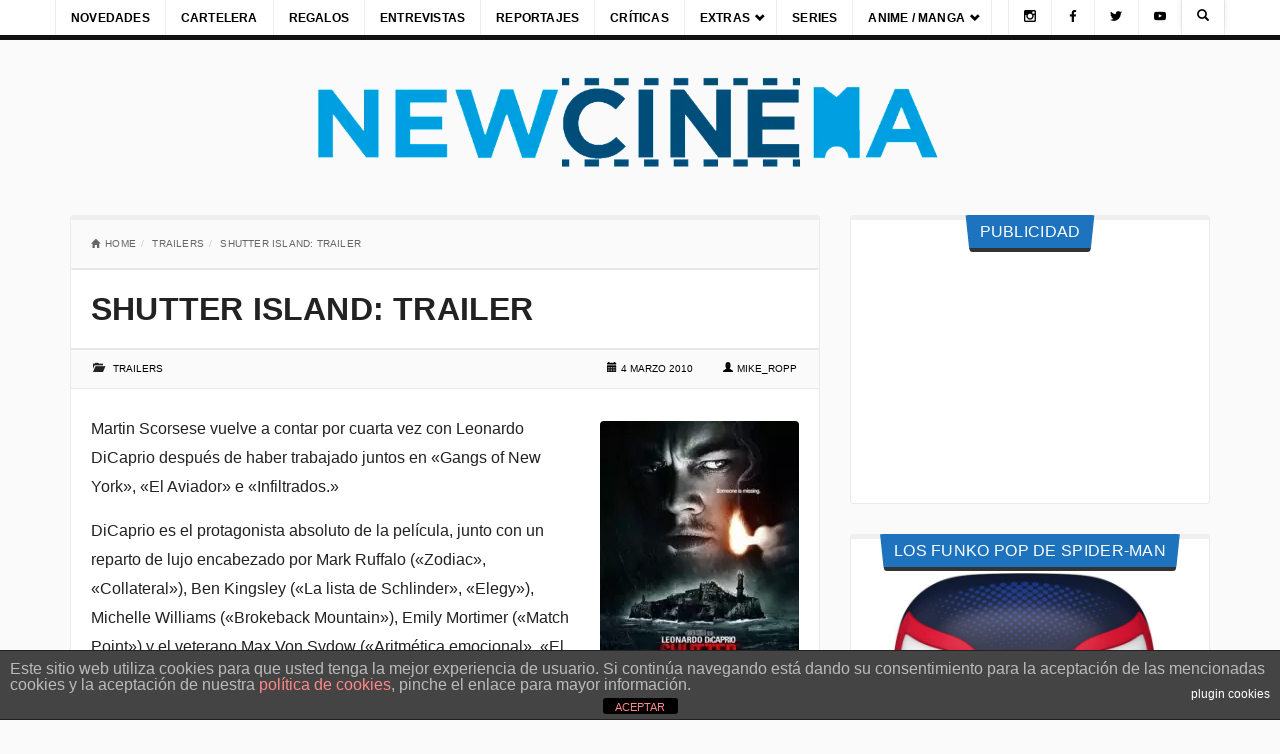

--- FILE ---
content_type: text/html; charset=UTF-8
request_url: https://newcinema.es/shutter-island-trailer
body_size: 46084
content:
<!DOCTYPE html><html lang="es" style="background:#fafafa"><head><meta charset="utf-8"><meta name="viewport" content="width=device-width"/><link rel="profile" href="https://gmpg.org/xfn/11"/><link rel="pingback" href="https://newcinema.es/xmlrpc.php"/><link rel="preconnect" href="https://www.googletagmanager.com"><link rel="preconnect" href="https://www.google-analytics.com"><link rel="preconnect" href="https://www.gstatic.com"> <link rel="preconnect" href="https://pagead2.googlesyndication.com"><link rel="preconnect" href="https://tpc.googlesyndication.com"> <meta property="fb:admins" content=""/><meta property="fb:app_id" content=""/><meta name='robots' content='index, follow, max-image-preview:large, max-snippet:-1, max-video-preview:-1'/> <style>img:is([sizes="auto" i],[sizes^="auto," i]){contain-intrinsic-size:3000px 1500px}</style> <title>Shutter Island: Trailer</title> <meta name="description" content="Martin Scorsese vuelve a contar por cuarta vez con Leonardo DiCaprio después de haber trabajado juntos en &quot;Gangs of New York&quot;, &quot;El Aviador&quot; e"/> <link rel="canonical" href="https://newcinema.es/shutter-island-trailer"/> <meta property="og:locale" content="es_ES"/> <meta property="og:type" content="article"/> <meta property="og:title" content="Shutter Island: Trailer"/> <meta property="og:description" content="Martin Scorsese vuelve a contar por cuarta vez con Leonardo DiCaprio después de haber trabajado juntos en &quot;Gangs of New York&quot;, &quot;El Aviador&quot; e"/> <meta property="og:url" content="https://newcinema.es/shutter-island-trailer"/> <meta property="og:site_name" content="Estrenos, Cine, Peliculas y mucho más"/> <meta property="article:publisher" content="https://www.facebook.com/NewCinema.es"/> <meta property="article:published_time" content="2010-03-04T11:49:27+00:00"/> <meta property="article:modified_time" content="2010-03-27T02:21:07+00:00"/> <meta property="og:image" content="https://newcinema.es/imagenes/2010/03/shutter_island1-199x300.jpg"/> <meta name="author" content="Mike_Ropp"/> <meta name="twitter:label1" content="Escrito por"/> <meta name="twitter:data1" content="Mike_Ropp"/> <script type="application/ld+json" class="yoast-schema-graph">{"@context":"https://schema.org","@graph":[{"@type":"Article","@id":"https://newcinema.es/shutter-island-trailer#article","isPartOf":{"@id":"https://newcinema.es/shutter-island-trailer"},"author":{"name":"Mike_Ropp","@id":"https://newcinema.es/#/schema/person/316902f7a26df750d04b7abf45daf2a2"},"headline":"Shutter Island: Trailer","datePublished":"2010-03-04T11:49:27+00:00","dateModified":"2010-03-27T02:21:07+00:00","mainEntityOfPage":{"@id":"https://newcinema.es/shutter-island-trailer"},"wordCount":76,"publisher":{"@id":"https://newcinema.es/#organization"},"image":{"@id":"https://newcinema.es/shutter-island-trailer#primaryimage"},"thumbnailUrl":"https://newcinema.es/imagenes/2010/03/shutter_island1-199x300.jpg","keywords":["pelicula","Shutter Island","trailer"],"articleSection":["Trailers"],"inLanguage":"es"},{"@type":"WebPage","@id":"https://newcinema.es/shutter-island-trailer","url":"https://newcinema.es/shutter-island-trailer","name":"Shutter Island: Trailer","isPartOf":{"@id":"https://newcinema.es/#website"},"primaryImageOfPage":{"@id":"https://newcinema.es/shutter-island-trailer#primaryimage"},"image":{"@id":"https://newcinema.es/shutter-island-trailer#primaryimage"},"thumbnailUrl":"https://newcinema.es/imagenes/2010/03/shutter_island1-199x300.jpg","datePublished":"2010-03-04T11:49:27+00:00","dateModified":"2010-03-27T02:21:07+00:00","description":"Martin Scorsese vuelve a contar por cuarta vez con Leonardo DiCaprio después de haber trabajado juntos en \"Gangs of New York\", \"El Aviador\" e","breadcrumb":{"@id":"https://newcinema.es/shutter-island-trailer#breadcrumb"},"inLanguage":"es","potentialAction":[{"@type":"ReadAction","target":["https://newcinema.es/shutter-island-trailer"]}]},{"@type":"ImageObject","inLanguage":"es","@id":"https://newcinema.es/shutter-island-trailer#primaryimage","url":"https://newcinema.es/imagenes/2010/03/shutter_island1.jpg","contentUrl":"https://newcinema.es/imagenes/2010/03/shutter_island1.jpg","width":500,"height":753},{"@type":"BreadcrumbList","@id":"https://newcinema.es/shutter-island-trailer#breadcrumb","itemListElement":[{"@type":"ListItem","position":1,"name":"Portada","item":"https://newcinema.es/"},{"@type":"ListItem","position":2,"name":"Shutter Island: Trailer"}]},{"@type":"WebSite","@id":"https://newcinema.es/#website","url":"https://newcinema.es/","name":"Estrenos, Cine, Peliculas y mucho más","description":"","publisher":{"@id":"https://newcinema.es/#organization"},"potentialAction":[{"@type":"SearchAction","target":{"@type":"EntryPoint","urlTemplate":"https://newcinema.es/?s={search_term_string}"},"query-input":{"@type":"PropertyValueSpecification","valueRequired":true,"valueName":"search_term_string"}}],"inLanguage":"es"},{"@type":"Organization","@id":"https://newcinema.es/#organization","name":"NEWCINEMA","alternateName":"NEWCINEMA","url":"https://newcinema.es/","logo":{"@type":"ImageObject","inLanguage":"es","@id":"https://newcinema.es/#/schema/logo/image/","url":"https://newcinema.es/imagenes/2019/12/newcinema-logo.png","contentUrl":"https://newcinema.es/imagenes/2019/12/newcinema-logo.png","width":1087,"height":165,"caption":"NEWCINEMA"},"image":{"@id":"https://newcinema.es/#/schema/logo/image/"},"sameAs":["https://www.facebook.com/NewCinema.es","https://x.com/NewCinema_es","https://www.instagram.com/newcinema_es/"]},{"@type":"Person","@id":"https://newcinema.es/#/schema/person/316902f7a26df750d04b7abf45daf2a2","name":"Mike_Ropp","image":{"@type":"ImageObject","inLanguage":"es","@id":"https://newcinema.es/#/schema/person/image/","url":"https://secure.gravatar.com/avatar/4b88bef1156ef4e50c59bf5afbd2521f648a35a51aa00960036db9228f238013?s=96&d=mm&r=g","contentUrl":"https://secure.gravatar.com/avatar/4b88bef1156ef4e50c59bf5afbd2521f648a35a51aa00960036db9228f238013?s=96&d=mm&r=g","caption":"Mike_Ropp"},"description":"Fan del cine y dando noticias desde siempre por y para todos :D","url":"https://newcinema.es/author/admin"}]}</script> <link rel='dns-prefetch' href='//fonts.googleapis.com'/><link rel="alternate" type="application/rss+xml" title="Estrenos, Cine, Peliculas y mucho más &raquo; Feed" href="https://newcinema.es/feed"/><link rel="alternate" type="application/rss+xml" title="Estrenos, Cine, Peliculas y mucho más &raquo; Feed de los comentarios" href="https://newcinema.es/comments/feed"/><meta property="og:image" content="https://newcinema.es/wp-content/themes/snews/images/no_thumb.png"/><script type="text/javascript">window._wpemojiSettings={"baseUrl":"https:\/\/s.w.org\/images\/core\/emoji\/16.0.1\/72x72\/","ext":".png","svgUrl":"https:\/\/s.w.org\/images\/core\/emoji\/16.0.1\/svg\/","svgExt":".svg","source":{"concatemoji":"https:\/\/newcinema.es\/wp-includes\/js\/wp-emoji-release.min.js?ver=6.8.3"}};

!function(s,n){var o,i,e;function c(e){try{var t={supportTests:e,timestamp:(new Date).valueOf()};sessionStorage.setItem(o,JSON.stringify(t))}catch(e){}}function p(e,t,n){e.clearRect(0,0,e.canvas.width,e.canvas.height),e.fillText(t,0,0);var t=new Uint32Array(e.getImageData(0,0,e.canvas.width,e.canvas.height).data),a=(e.clearRect(0,0,e.canvas.width,e.canvas.height),e.fillText(n,0,0),new Uint32Array(e.getImageData(0,0,e.canvas.width,e.canvas.height).data));return t.every(function(e,t){return e===a[t]})}function u(e,t){e.clearRect(0,0,e.canvas.width,e.canvas.height),e.fillText(t,0,0);for(var n=e.getImageData(16,16,1,1),a=0;a<n.data.length;a++)if(0!==n.data[a])return!1;return!0}function f(e,t,n,a){switch(t){case"flag":return n(e,"\ud83c\udff3\ufe0f\u200d\u26a7\ufe0f","\ud83c\udff3\ufe0f\u200b\u26a7\ufe0f")?!1:!n(e,"\ud83c\udde8\ud83c\uddf6","\ud83c\udde8\u200b\ud83c\uddf6")&&!n(e,"\ud83c\udff4\udb40\udc67\udb40\udc62\udb40\udc65\udb40\udc6e\udb40\udc67\udb40\udc7f","\ud83c\udff4\u200b\udb40\udc67\u200b\udb40\udc62\u200b\udb40\udc65\u200b\udb40\udc6e\u200b\udb40\udc67\u200b\udb40\udc7f");case"emoji":return!a(e,"\ud83e\udedf")}return!1}function g(e,t,n,a){var r="undefined"!=typeof WorkerGlobalScope&&self instanceof WorkerGlobalScope?new OffscreenCanvas(300,150):s.createElement("canvas"),o=r.getContext("2d",{willReadFrequently:!0}),i=(o.textBaseline="top",o.font="600 32px Arial",{});return e.forEach(function(e){i[e]=t(o,e,n,a)}),i}function t(e){var t=s.createElement("script");t.src=e,t.defer=!0,s.head.appendChild(t)}"undefined"!=typeof Promise&&(o="wpEmojiSettingsSupports",i=["flag","emoji"],n.supports={everything:!0,everythingExceptFlag:!0},e=new Promise(function(e){s.addEventListener("DOMContentLoaded",e,{once:!0})}),new Promise(function(t){var n=function(){try{var e=JSON.parse(sessionStorage.getItem(o));if("object"==typeof e&&"number"==typeof e.timestamp&&(new Date).valueOf()<e.timestamp+604800&&"object"==typeof e.supportTests)return e.supportTests}catch(e){}return null}();if(!n){if("undefined"!=typeof Worker&&"undefined"!=typeof OffscreenCanvas&&"undefined"!=typeof URL&&URL.createObjectURL&&"undefined"!=typeof Blob)try{var e="postMessage("+g.toString()+"("+[JSON.stringify(i),f.toString(),p.toString(),u.toString()].join(",")+"));",a=new Blob([e],{type:"text/javascript"}),r=new Worker(URL.createObjectURL(a),{name:"wpTestEmojiSupports"});return void(r.onmessage=function(e){c(n=e.data),r.terminate(),t(n)})}catch(e){}c(n=g(i,f,p,u))}t(n)}).then(function(e){for(var t in e)n.supports[t]=e[t],n.supports.everything=n.supports.everything&&n.supports[t],"flag"!==t&&(n.supports.everythingExceptFlag=n.supports.everythingExceptFlag&&n.supports[t]);n.supports.everythingExceptFlag=n.supports.everythingExceptFlag&&!n.supports.flag,n.DOMReady=!1,n.readyCallback=function(){n.DOMReady=!0}}).then(function(){return e}).then(function(){var e;n.supports.everything||(n.readyCallback(),(e=n.source||{}).concatemoji?t(e.concatemoji):e.wpemoji&&e.twemoji&&(t(e.twemoji),t(e.wpemoji)))}))}((window,document),window._wpemojiSettings);</script><style id="wp-emoji-styles-inline-css">img.wp-smiley,img.emoji{display:inline !important;border:none !important;box-shadow:none !important;height:1em !important;width:1em !important;margin:0 0.07em !important;vertical-align:-0.1em !important;background:none !important;padding:0 !important;}</style><style data-phast-original-src="https://newcinema.es/wp-includes/css/dist/block-library/style.min.css?ver=6.8.3" data-phast-params='{"ref":"a2rcAtGGNp4"}'>@charset "UTF-8";.wp-block-audio :where(figcaption){margin-bottom:1em;margin-top:.5em}:where(.wp-block-button__link){border-radius:9999px;box-shadow:none;padding:calc(.667em + 2px) calc(1.333em + 2px);text-decoration:none}.wp-block-button[style*=text-decoration] .wp-block-button__link{text-decoration:inherit}:root :where(.wp-block-button .wp-block-button__link.is-style-outline),:root :where(.wp-block-button.is-style-outline>.wp-block-button__link){border:2px solid;padding:.667em 1.333em}:root :where(.wp-block-button .wp-block-button__link.is-style-outline:not(.has-text-color)),:root :where(.wp-block-button.is-style-outline>.wp-block-button__link:not(.has-text-color)){color:currentColor}:root :where(.wp-block-button .wp-block-button__link.is-style-outline:not(.has-background)),:root :where(.wp-block-button.is-style-outline>.wp-block-button__link:not(.has-background)){background-color:initial;background-image:none}.wp-block-buttons:not(.is-content-justification-space-between,.is-content-justification-right,.is-content-justification-left,.is-content-justification-center) .wp-block-button.aligncenter{margin-left:auto;margin-right:auto;width:100%}.wp-block-buttons[style*=text-decoration] .wp-block-button,.wp-block-buttons[style*=text-decoration] .wp-block-button__link{text-decoration:inherit}.wp-block-calendar table:where(:not(.has-text-color)){color:#40464d}.wp-block-calendar table:where(:not(.has-text-color)) td,.wp-block-calendar table:where(:not(.has-text-color)) th{border-color:#ddd}:where(.wp-block-calendar table:not(.has-background) th){background:#ddd}@media (max-width:781px){.wp-block-columns:not(.is-not-stacked-on-mobile)>.wp-block-column{flex-basis:100%!important}}@media (min-width:782px){.wp-block-columns:not(.is-not-stacked-on-mobile)>.wp-block-column{flex-basis:0;flex-grow:1}.wp-block-columns:not(.is-not-stacked-on-mobile)>.wp-block-column[style*=flex-basis]{flex-grow:0}}.wp-block-columns.is-not-stacked-on-mobile>.wp-block-column[style*=flex-basis]{flex-grow:0}:where(.wp-block-columns){margin-bottom:1.75em}:where(.wp-block-columns.has-background){padding:1.25em 2.375em}.wp-block-post-comments .comment-form input:not([type=submit]):not([type=checkbox]),.wp-block-post-comments .comment-form textarea{box-sizing:border-box;display:block;width:100%}.wp-block-post-comments .comment-reply-title :where(small){font-size:var(--wp--preset--font-size--medium,smaller);margin-left:.5em}.wp-block-post-comments input:not([type=submit]),.wp-block-post-comments textarea{border:1px solid #949494;font-family:inherit;font-size:1em}.wp-block-post-comments input:not([type=submit]):not([type=checkbox]),.wp-block-post-comments textarea{padding:calc(.667em + 2px)}:where(.wp-block-post-comments input[type=submit]){border:none}.wp-block-comments-pagination .wp-block-comments-pagination-previous-arrow:not(.is-arrow-chevron){transform:scaleX(1)}.wp-block-comments-pagination .wp-block-comments-pagination-next-arrow:not(.is-arrow-chevron){transform:scaleX(1)}.wp-block-cover .has-background-dim:not([class*=-background-color]),.wp-block-cover-image .has-background-dim:not([class*=-background-color]),.wp-block-cover-image.has-background-dim:not([class*=-background-color]),.wp-block-cover.has-background-dim:not([class*=-background-color]){background-color:#000}.wp-block-cover .wp-block-cover__background,.wp-block-cover .wp-block-cover__gradient-background,.wp-block-cover-image .wp-block-cover__background,.wp-block-cover-image .wp-block-cover__gradient-background,.wp-block-cover-image.has-background-dim:not(.has-background-gradient):before,.wp-block-cover.has-background-dim:not(.has-background-gradient):before{bottom:0;left:0;opacity:.5;position:absolute;right:0;top:0}.wp-block-cover-image.has-background-dim.has-background-dim-10 .wp-block-cover__background,.wp-block-cover-image.has-background-dim.has-background-dim-10 .wp-block-cover__gradient-background,.wp-block-cover-image.has-background-dim.has-background-dim-10:not(.has-background-gradient):before,.wp-block-cover.has-background-dim.has-background-dim-10 .wp-block-cover__background,.wp-block-cover.has-background-dim.has-background-dim-10 .wp-block-cover__gradient-background,.wp-block-cover.has-background-dim.has-background-dim-10:not(.has-background-gradient):before{opacity:.1}.wp-block-cover-image.has-background-dim.has-background-dim-20 .wp-block-cover__background,.wp-block-cover-image.has-background-dim.has-background-dim-20 .wp-block-cover__gradient-background,.wp-block-cover-image.has-background-dim.has-background-dim-20:not(.has-background-gradient):before,.wp-block-cover.has-background-dim.has-background-dim-20 .wp-block-cover__background,.wp-block-cover.has-background-dim.has-background-dim-20 .wp-block-cover__gradient-background,.wp-block-cover.has-background-dim.has-background-dim-20:not(.has-background-gradient):before{opacity:.2}.wp-block-cover-image.has-background-dim.has-background-dim-30 .wp-block-cover__background,.wp-block-cover-image.has-background-dim.has-background-dim-30 .wp-block-cover__gradient-background,.wp-block-cover-image.has-background-dim.has-background-dim-30:not(.has-background-gradient):before,.wp-block-cover.has-background-dim.has-background-dim-30 .wp-block-cover__background,.wp-block-cover.has-background-dim.has-background-dim-30 .wp-block-cover__gradient-background,.wp-block-cover.has-background-dim.has-background-dim-30:not(.has-background-gradient):before{opacity:.3}.wp-block-cover-image.has-background-dim.has-background-dim-40 .wp-block-cover__background,.wp-block-cover-image.has-background-dim.has-background-dim-40 .wp-block-cover__gradient-background,.wp-block-cover-image.has-background-dim.has-background-dim-40:not(.has-background-gradient):before,.wp-block-cover.has-background-dim.has-background-dim-40 .wp-block-cover__background,.wp-block-cover.has-background-dim.has-background-dim-40 .wp-block-cover__gradient-background,.wp-block-cover.has-background-dim.has-background-dim-40:not(.has-background-gradient):before{opacity:.4}.wp-block-cover-image.has-background-dim.has-background-dim-50 .wp-block-cover__background,.wp-block-cover-image.has-background-dim.has-background-dim-50 .wp-block-cover__gradient-background,.wp-block-cover-image.has-background-dim.has-background-dim-50:not(.has-background-gradient):before,.wp-block-cover.has-background-dim.has-background-dim-50 .wp-block-cover__background,.wp-block-cover.has-background-dim.has-background-dim-50 .wp-block-cover__gradient-background,.wp-block-cover.has-background-dim.has-background-dim-50:not(.has-background-gradient):before{opacity:.5}.wp-block-cover-image.has-background-dim.has-background-dim-60 .wp-block-cover__background,.wp-block-cover-image.has-background-dim.has-background-dim-60 .wp-block-cover__gradient-background,.wp-block-cover-image.has-background-dim.has-background-dim-60:not(.has-background-gradient):before,.wp-block-cover.has-background-dim.has-background-dim-60 .wp-block-cover__background,.wp-block-cover.has-background-dim.has-background-dim-60 .wp-block-cover__gradient-background,.wp-block-cover.has-background-dim.has-background-dim-60:not(.has-background-gradient):before{opacity:.6}.wp-block-cover-image.has-background-dim.has-background-dim-70 .wp-block-cover__background,.wp-block-cover-image.has-background-dim.has-background-dim-70 .wp-block-cover__gradient-background,.wp-block-cover-image.has-background-dim.has-background-dim-70:not(.has-background-gradient):before,.wp-block-cover.has-background-dim.has-background-dim-70 .wp-block-cover__background,.wp-block-cover.has-background-dim.has-background-dim-70 .wp-block-cover__gradient-background,.wp-block-cover.has-background-dim.has-background-dim-70:not(.has-background-gradient):before{opacity:.7}.wp-block-cover-image.has-background-dim.has-background-dim-80 .wp-block-cover__background,.wp-block-cover-image.has-background-dim.has-background-dim-80 .wp-block-cover__gradient-background,.wp-block-cover-image.has-background-dim.has-background-dim-80:not(.has-background-gradient):before,.wp-block-cover.has-background-dim.has-background-dim-80 .wp-block-cover__background,.wp-block-cover.has-background-dim.has-background-dim-80 .wp-block-cover__gradient-background,.wp-block-cover.has-background-dim.has-background-dim-80:not(.has-background-gradient):before{opacity:.8}.wp-block-cover-image.has-background-dim.has-background-dim-90 .wp-block-cover__background,.wp-block-cover-image.has-background-dim.has-background-dim-90 .wp-block-cover__gradient-background,.wp-block-cover-image.has-background-dim.has-background-dim-90:not(.has-background-gradient):before,.wp-block-cover.has-background-dim.has-background-dim-90 .wp-block-cover__background,.wp-block-cover.has-background-dim.has-background-dim-90 .wp-block-cover__gradient-background,.wp-block-cover.has-background-dim.has-background-dim-90:not(.has-background-gradient):before{opacity:.9}.wp-block-cover-image.has-background-dim.has-background-dim-100 .wp-block-cover__background,.wp-block-cover-image.has-background-dim.has-background-dim-100 .wp-block-cover__gradient-background,.wp-block-cover-image.has-background-dim.has-background-dim-100:not(.has-background-gradient):before,.wp-block-cover.has-background-dim.has-background-dim-100 .wp-block-cover__background,.wp-block-cover.has-background-dim.has-background-dim-100 .wp-block-cover__gradient-background,.wp-block-cover.has-background-dim.has-background-dim-100:not(.has-background-gradient):before{opacity:1}@supports (-webkit-touch-callout:inherit){}:where(.wp-block-cover-image:not(.has-text-color)),:where(.wp-block-cover:not(.has-text-color)){color:#fff}:where(.wp-block-cover-image.is-light:not(.has-text-color)),:where(.wp-block-cover.is-light:not(.has-text-color)){color:#000}:root :where(.wp-block-cover h1:not(.has-text-color)),:root :where(.wp-block-cover h2:not(.has-text-color)),:root :where(.wp-block-cover h3:not(.has-text-color)),:root :where(.wp-block-cover h4:not(.has-text-color)),:root :where(.wp-block-cover h5:not(.has-text-color)),:root :where(.wp-block-cover h6:not(.has-text-color)),:root :where(.wp-block-cover p:not(.has-text-color)){color:inherit}body:not(.editor-styles-wrapper) .wp-block-cover:not(.wp-block-cover:has(.wp-block-cover__background+.wp-block-cover__inner-container)) .wp-block-cover__image-background,body:not(.editor-styles-wrapper) .wp-block-cover:not(.wp-block-cover:has(.wp-block-cover__background+.wp-block-cover__inner-container)) .wp-block-cover__video-background{z-index:0}body:not(.editor-styles-wrapper) .wp-block-cover:not(.wp-block-cover:has(.wp-block-cover__background+.wp-block-cover__inner-container)) .wp-block-cover__background,body:not(.editor-styles-wrapper) .wp-block-cover:not(.wp-block-cover:has(.wp-block-cover__background+.wp-block-cover__inner-container)) .wp-block-cover__gradient-background,body:not(.editor-styles-wrapper) .wp-block-cover:not(.wp-block-cover:has(.wp-block-cover__background+.wp-block-cover__inner-container)) .wp-block-cover__inner-container,body:not(.editor-styles-wrapper) .wp-block-cover:not(.wp-block-cover:has(.wp-block-cover__background+.wp-block-cover__inner-container)).has-background-dim:not(.has-background-gradient):before{z-index:1}.has-modal-open body:not(.editor-styles-wrapper) .wp-block-cover:not(.wp-block-cover:has(.wp-block-cover__background+.wp-block-cover__inner-container)) .wp-block-cover__inner-container{z-index:auto}.wp-block-embed.alignleft,.wp-block-embed.alignright,.wp-block[data-align=left]>[data-type="core/embed"],.wp-block[data-align=right]>[data-type="core/embed"]{max-width:360px;width:100%}.wp-block-embed.alignleft .wp-block-embed__wrapper,.wp-block-embed.alignright .wp-block-embed__wrapper,.wp-block[data-align=left]>[data-type="core/embed"] .wp-block-embed__wrapper,.wp-block[data-align=right]>[data-type="core/embed"] .wp-block-embed__wrapper{min-width:280px}.wp-block-embed :where(figcaption){margin-bottom:1em;margin-top:.5em}.wp-block-file:not(.wp-element-button){font-size:.8em}:where(.wp-block-file){margin-bottom:1.5em}:where(.wp-block-file__button){border-radius:2em;display:inline-block;padding:.5em 1em}:where(.wp-block-file__button):is(a):active,:where(.wp-block-file__button):is(a):focus,:where(.wp-block-file__button):is(a):hover,:where(.wp-block-file__button):is(a):visited{box-shadow:none;color:#fff;opacity:.85;text-decoration:none}.wp-block-form-input__label:has(input[type=checkbox]){flex-direction:row;width:fit-content}.wp-block-form-input__label:has(input[type=checkbox]) .wp-block-form-input__label-content{margin:0}.wp-block-form-input__label:has(.wp-block-form-input__label-content+input[type=checkbox]){flex-direction:row-reverse}.wp-block-form-input__input[type=date],.wp-block-form-input__input[type=datetime-local],.wp-block-form-input__input[type=datetime],.wp-block-form-input__input[type=email],.wp-block-form-input__input[type=month],.wp-block-form-input__input[type=number],.wp-block-form-input__input[type=password],.wp-block-form-input__input[type=search],.wp-block-form-input__input[type=tel],.wp-block-form-input__input[type=text],.wp-block-form-input__input[type=time],.wp-block-form-input__input[type=url],.wp-block-form-input__input[type=week]{border:1px solid;line-height:2;min-height:2em}.blocks-gallery-grid:not(.has-nested-images),.wp-block-gallery:not(.has-nested-images){display:flex;flex-wrap:wrap;list-style-type:none;margin:0;padding:0}.blocks-gallery-grid:not(.has-nested-images) .blocks-gallery-image,.blocks-gallery-grid:not(.has-nested-images) .blocks-gallery-item,.wp-block-gallery:not(.has-nested-images) .blocks-gallery-image,.wp-block-gallery:not(.has-nested-images) .blocks-gallery-item{display:flex;flex-direction:column;flex-grow:1;justify-content:center;margin:0 1em 1em 0;position:relative;width:calc(50% - 1em)}.blocks-gallery-grid:not(.has-nested-images) .blocks-gallery-image:nth-of-type(2n),.blocks-gallery-grid:not(.has-nested-images) .blocks-gallery-item:nth-of-type(2n),.wp-block-gallery:not(.has-nested-images) .blocks-gallery-image:nth-of-type(2n),.wp-block-gallery:not(.has-nested-images) .blocks-gallery-item:nth-of-type(2n){margin-right:0}.blocks-gallery-grid:not(.has-nested-images) .blocks-gallery-image figure,.blocks-gallery-grid:not(.has-nested-images) .blocks-gallery-item figure,.wp-block-gallery:not(.has-nested-images) .blocks-gallery-image figure,.wp-block-gallery:not(.has-nested-images) .blocks-gallery-item figure{align-items:flex-end;display:flex;height:100%;justify-content:flex-start;margin:0}.blocks-gallery-grid:not(.has-nested-images) .blocks-gallery-image img,.blocks-gallery-grid:not(.has-nested-images) .blocks-gallery-item img,.wp-block-gallery:not(.has-nested-images) .blocks-gallery-image img,.wp-block-gallery:not(.has-nested-images) .blocks-gallery-item img{display:block;height:auto;max-width:100%;width:auto}.blocks-gallery-grid:not(.has-nested-images) .blocks-gallery-image figcaption,.blocks-gallery-grid:not(.has-nested-images) .blocks-gallery-item figcaption,.wp-block-gallery:not(.has-nested-images) .blocks-gallery-image figcaption,.wp-block-gallery:not(.has-nested-images) .blocks-gallery-item figcaption{background:linear-gradient(0deg,#000000b3,#0000004d 70%,#0000);bottom:0;box-sizing:border-box;color:#fff;font-size:.8em;margin:0;max-height:100%;overflow:auto;padding:3em .77em .7em;position:absolute;text-align:center;width:100%;z-index:2}.blocks-gallery-grid:not(.has-nested-images) .blocks-gallery-image figcaption img,.blocks-gallery-grid:not(.has-nested-images) .blocks-gallery-item figcaption img,.wp-block-gallery:not(.has-nested-images) .blocks-gallery-image figcaption img,.wp-block-gallery:not(.has-nested-images) .blocks-gallery-item figcaption img{display:inline}.blocks-gallery-grid:not(.has-nested-images) figcaption,.wp-block-gallery:not(.has-nested-images) figcaption{flex-grow:1}.blocks-gallery-grid:not(.has-nested-images).is-cropped .blocks-gallery-image a,.blocks-gallery-grid:not(.has-nested-images).is-cropped .blocks-gallery-image img,.blocks-gallery-grid:not(.has-nested-images).is-cropped .blocks-gallery-item a,.blocks-gallery-grid:not(.has-nested-images).is-cropped .blocks-gallery-item img,.wp-block-gallery:not(.has-nested-images).is-cropped .blocks-gallery-image a,.wp-block-gallery:not(.has-nested-images).is-cropped .blocks-gallery-image img,.wp-block-gallery:not(.has-nested-images).is-cropped .blocks-gallery-item a,.wp-block-gallery:not(.has-nested-images).is-cropped .blocks-gallery-item img{flex:1;height:100%;object-fit:cover;width:100%}.blocks-gallery-grid:not(.has-nested-images).columns-1 .blocks-gallery-image,.blocks-gallery-grid:not(.has-nested-images).columns-1 .blocks-gallery-item,.wp-block-gallery:not(.has-nested-images).columns-1 .blocks-gallery-image,.wp-block-gallery:not(.has-nested-images).columns-1 .blocks-gallery-item{margin-right:0;width:100%}@media (min-width:600px){.blocks-gallery-grid:not(.has-nested-images).columns-3 .blocks-gallery-image,.blocks-gallery-grid:not(.has-nested-images).columns-3 .blocks-gallery-item,.wp-block-gallery:not(.has-nested-images).columns-3 .blocks-gallery-image,.wp-block-gallery:not(.has-nested-images).columns-3 .blocks-gallery-item{margin-right:1em;width:calc(33.33333% - .66667em)}.blocks-gallery-grid:not(.has-nested-images).columns-4 .blocks-gallery-image,.blocks-gallery-grid:not(.has-nested-images).columns-4 .blocks-gallery-item,.wp-block-gallery:not(.has-nested-images).columns-4 .blocks-gallery-image,.wp-block-gallery:not(.has-nested-images).columns-4 .blocks-gallery-item{margin-right:1em;width:calc(25% - .75em)}.blocks-gallery-grid:not(.has-nested-images).columns-5 .blocks-gallery-image,.blocks-gallery-grid:not(.has-nested-images).columns-5 .blocks-gallery-item,.wp-block-gallery:not(.has-nested-images).columns-5 .blocks-gallery-image,.wp-block-gallery:not(.has-nested-images).columns-5 .blocks-gallery-item{margin-right:1em;width:calc(20% - .8em)}.blocks-gallery-grid:not(.has-nested-images).columns-6 .blocks-gallery-image,.blocks-gallery-grid:not(.has-nested-images).columns-6 .blocks-gallery-item,.wp-block-gallery:not(.has-nested-images).columns-6 .blocks-gallery-image,.wp-block-gallery:not(.has-nested-images).columns-6 .blocks-gallery-item{margin-right:1em;width:calc(16.66667% - .83333em)}.blocks-gallery-grid:not(.has-nested-images).columns-7 .blocks-gallery-image,.blocks-gallery-grid:not(.has-nested-images).columns-7 .blocks-gallery-item,.wp-block-gallery:not(.has-nested-images).columns-7 .blocks-gallery-image,.wp-block-gallery:not(.has-nested-images).columns-7 .blocks-gallery-item{margin-right:1em;width:calc(14.28571% - .85714em)}.blocks-gallery-grid:not(.has-nested-images).columns-8 .blocks-gallery-image,.blocks-gallery-grid:not(.has-nested-images).columns-8 .blocks-gallery-item,.wp-block-gallery:not(.has-nested-images).columns-8 .blocks-gallery-image,.wp-block-gallery:not(.has-nested-images).columns-8 .blocks-gallery-item{margin-right:1em;width:calc(12.5% - .875em)}.blocks-gallery-grid:not(.has-nested-images).columns-1 .blocks-gallery-image:nth-of-type(1n),.blocks-gallery-grid:not(.has-nested-images).columns-1 .blocks-gallery-item:nth-of-type(1n),.blocks-gallery-grid:not(.has-nested-images).columns-2 .blocks-gallery-image:nth-of-type(2n),.blocks-gallery-grid:not(.has-nested-images).columns-2 .blocks-gallery-item:nth-of-type(2n),.blocks-gallery-grid:not(.has-nested-images).columns-3 .blocks-gallery-image:nth-of-type(3n),.blocks-gallery-grid:not(.has-nested-images).columns-3 .blocks-gallery-item:nth-of-type(3n),.blocks-gallery-grid:not(.has-nested-images).columns-4 .blocks-gallery-image:nth-of-type(4n),.blocks-gallery-grid:not(.has-nested-images).columns-4 .blocks-gallery-item:nth-of-type(4n),.blocks-gallery-grid:not(.has-nested-images).columns-5 .blocks-gallery-image:nth-of-type(5n),.blocks-gallery-grid:not(.has-nested-images).columns-5 .blocks-gallery-item:nth-of-type(5n),.blocks-gallery-grid:not(.has-nested-images).columns-6 .blocks-gallery-image:nth-of-type(6n),.blocks-gallery-grid:not(.has-nested-images).columns-6 .blocks-gallery-item:nth-of-type(6n),.blocks-gallery-grid:not(.has-nested-images).columns-7 .blocks-gallery-image:nth-of-type(7n),.blocks-gallery-grid:not(.has-nested-images).columns-7 .blocks-gallery-item:nth-of-type(7n),.blocks-gallery-grid:not(.has-nested-images).columns-8 .blocks-gallery-image:nth-of-type(8n),.blocks-gallery-grid:not(.has-nested-images).columns-8 .blocks-gallery-item:nth-of-type(8n),.wp-block-gallery:not(.has-nested-images).columns-1 .blocks-gallery-image:nth-of-type(1n),.wp-block-gallery:not(.has-nested-images).columns-1 .blocks-gallery-item:nth-of-type(1n),.wp-block-gallery:not(.has-nested-images).columns-2 .blocks-gallery-image:nth-of-type(2n),.wp-block-gallery:not(.has-nested-images).columns-2 .blocks-gallery-item:nth-of-type(2n),.wp-block-gallery:not(.has-nested-images).columns-3 .blocks-gallery-image:nth-of-type(3n),.wp-block-gallery:not(.has-nested-images).columns-3 .blocks-gallery-item:nth-of-type(3n),.wp-block-gallery:not(.has-nested-images).columns-4 .blocks-gallery-image:nth-of-type(4n),.wp-block-gallery:not(.has-nested-images).columns-4 .blocks-gallery-item:nth-of-type(4n),.wp-block-gallery:not(.has-nested-images).columns-5 .blocks-gallery-image:nth-of-type(5n),.wp-block-gallery:not(.has-nested-images).columns-5 .blocks-gallery-item:nth-of-type(5n),.wp-block-gallery:not(.has-nested-images).columns-6 .blocks-gallery-image:nth-of-type(6n),.wp-block-gallery:not(.has-nested-images).columns-6 .blocks-gallery-item:nth-of-type(6n),.wp-block-gallery:not(.has-nested-images).columns-7 .blocks-gallery-image:nth-of-type(7n),.wp-block-gallery:not(.has-nested-images).columns-7 .blocks-gallery-item:nth-of-type(7n),.wp-block-gallery:not(.has-nested-images).columns-8 .blocks-gallery-image:nth-of-type(8n),.wp-block-gallery:not(.has-nested-images).columns-8 .blocks-gallery-item:nth-of-type(8n){margin-right:0}}.blocks-gallery-grid:not(.has-nested-images) .blocks-gallery-image:last-child,.blocks-gallery-grid:not(.has-nested-images) .blocks-gallery-item:last-child,.wp-block-gallery:not(.has-nested-images) .blocks-gallery-image:last-child,.wp-block-gallery:not(.has-nested-images) .blocks-gallery-item:last-child{margin-right:0}.blocks-gallery-grid:not(.has-nested-images).alignleft,.blocks-gallery-grid:not(.has-nested-images).alignright,.wp-block-gallery:not(.has-nested-images).alignleft,.wp-block-gallery:not(.has-nested-images).alignright{max-width:420px;width:100%}.blocks-gallery-grid:not(.has-nested-images).aligncenter .blocks-gallery-item figure,.wp-block-gallery:not(.has-nested-images).aligncenter .blocks-gallery-item figure{justify-content:center}.wp-block-gallery:not(.is-cropped) .blocks-gallery-item{align-self:flex-start}.wp-block-gallery.has-nested-images figure.wp-block-image:not(#individual-image){margin:0;width:calc(50% - var(--wp--style--unstable-gallery-gap,16px)/2)}.wp-block-gallery.has-nested-images figure.wp-block-image figcaption,.wp-block-gallery.has-nested-images figure.wp-block-image:has(figcaption):before{bottom:0;left:0;max-height:100%;position:absolute;right:0}.wp-block-gallery.has-nested-images figure.wp-block-image:has(figcaption):before{-webkit-backdrop-filter:blur(3px);backdrop-filter:blur(3px);content:"";height:100%;-webkit-mask-image:linear-gradient(0deg,#000 20%,#0000);mask-image:linear-gradient(0deg,#000 20%,#0000);max-height:40%}.wp-block-gallery.has-nested-images:not(.is-cropped) figure.wp-block-image:not(#individual-image){margin-bottom:auto;margin-top:0}.wp-block-gallery.has-nested-images.is-cropped figure.wp-block-image:not(#individual-image){align-self:inherit}.wp-block-gallery.has-nested-images.is-cropped figure.wp-block-image:not(#individual-image)>a,.wp-block-gallery.has-nested-images.is-cropped figure.wp-block-image:not(#individual-image)>div:not(.components-drop-zone){display:flex}.wp-block-gallery.has-nested-images.is-cropped figure.wp-block-image:not(#individual-image) a,.wp-block-gallery.has-nested-images.is-cropped figure.wp-block-image:not(#individual-image) img{flex:1 0 0%;height:100%;object-fit:cover;width:100%}.wp-block-gallery.has-nested-images.columns-1 figure.wp-block-image:not(#individual-image){width:100%}@media (min-width:600px){.wp-block-gallery.has-nested-images.columns-3 figure.wp-block-image:not(#individual-image){width:calc(33.33333% - var(--wp--style--unstable-gallery-gap,16px)*.66667)}.wp-block-gallery.has-nested-images.columns-4 figure.wp-block-image:not(#individual-image){width:calc(25% - var(--wp--style--unstable-gallery-gap,16px)*.75)}.wp-block-gallery.has-nested-images.columns-5 figure.wp-block-image:not(#individual-image){width:calc(20% - var(--wp--style--unstable-gallery-gap,16px)*.8)}.wp-block-gallery.has-nested-images.columns-6 figure.wp-block-image:not(#individual-image){width:calc(16.66667% - var(--wp--style--unstable-gallery-gap,16px)*.83333)}.wp-block-gallery.has-nested-images.columns-7 figure.wp-block-image:not(#individual-image){width:calc(14.28571% - var(--wp--style--unstable-gallery-gap,16px)*.85714)}.wp-block-gallery.has-nested-images.columns-8 figure.wp-block-image:not(#individual-image){width:calc(12.5% - var(--wp--style--unstable-gallery-gap,16px)*.875)}.wp-block-gallery.has-nested-images.columns-default figure.wp-block-image:not(#individual-image){width:calc(33.33% - var(--wp--style--unstable-gallery-gap,16px)*.66667)}.wp-block-gallery.has-nested-images.columns-default figure.wp-block-image:not(#individual-image):first-child:nth-last-child(2),.wp-block-gallery.has-nested-images.columns-default figure.wp-block-image:not(#individual-image):first-child:nth-last-child(2)~figure.wp-block-image:not(#individual-image){width:calc(50% - var(--wp--style--unstable-gallery-gap,16px)*.5)}.wp-block-gallery.has-nested-images.columns-default figure.wp-block-image:not(#individual-image):first-child:last-child{width:100%}}:where(.wp-block-group.wp-block-group-is-layout-constrained){position:relative}h1.has-text-align-left[style*=writing-mode]:where([style*=vertical-lr]),h1.has-text-align-right[style*=writing-mode]:where([style*=vertical-rl]),h2.has-text-align-left[style*=writing-mode]:where([style*=vertical-lr]),h2.has-text-align-right[style*=writing-mode]:where([style*=vertical-rl]),h3.has-text-align-left[style*=writing-mode]:where([style*=vertical-lr]),h3.has-text-align-right[style*=writing-mode]:where([style*=vertical-rl]),h4.has-text-align-left[style*=writing-mode]:where([style*=vertical-lr]),h4.has-text-align-right[style*=writing-mode]:where([style*=vertical-rl]),h5.has-text-align-left[style*=writing-mode]:where([style*=vertical-lr]),h5.has-text-align-right[style*=writing-mode]:where([style*=vertical-rl]),h6.has-text-align-left[style*=writing-mode]:where([style*=vertical-lr]),h6.has-text-align-right[style*=writing-mode]:where([style*=vertical-rl]){rotate:180deg}.wp-block-image[style*=border-radius] img,.wp-block-image[style*=border-radius]>a{border-radius:inherit}.wp-block-image :where(figcaption){margin-bottom:1em;margin-top:.5em}@supports ((-webkit-mask-image:none) or (mask-image:none)) or (-webkit-mask-image:none){}:root :where(.wp-block-image.is-style-rounded img,.wp-block-image .is-style-rounded img){border-radius:9999px}.wp-lightbox-container button:focus,.wp-lightbox-container button:hover,.wp-lightbox-container button:not(:hover):not(:active):not(.has-background){background-color:#5a5a5a40;border:none}.wp-lightbox-overlay .close-button:focus,.wp-lightbox-overlay .close-button:hover,.wp-lightbox-overlay .close-button:not(:hover):not(:active):not(.has-background){background:none;border:none}@media not (prefers-reduced-motion){.wp-lightbox-overlay.show-closing-animation:not(.active){animation:turn-off-visibility .35s both}.wp-lightbox-overlay.show-closing-animation:not(.active) img{animation:turn-off-visibility .25s both}.wp-lightbox-overlay.zoom.show-closing-animation:not(.active){animation:none}.wp-lightbox-overlay.zoom.show-closing-animation:not(.active) .lightbox-image-container{animation:lightbox-zoom-out .4s}.wp-lightbox-overlay.zoom.show-closing-animation:not(.active) .lightbox-image-container img{animation:none}.wp-lightbox-overlay.zoom.show-closing-animation:not(.active) .scrim{animation:turn-off-visibility .4s forwards}}@keyframes show-content-image{0%{visibility:hidden}99%{visibility:hidden}to{visibility:visible}}@keyframes turn-on-visibility{0%{opacity:0}to{opacity:1}}@keyframes turn-off-visibility{0%{opacity:1;visibility:visible}99%{opacity:0;visibility:visible}to{opacity:0;visibility:hidden}}@keyframes lightbox-zoom-in{0%{transform:translate(calc((-100vw + var(--wp--lightbox-scrollbar-width))/2 + var(--wp--lightbox-initial-left-position)),calc(-50vh + var(--wp--lightbox-initial-top-position))) scale(var(--wp--lightbox-scale))}to{transform:translate(-50%,-50%) scale(1)}}@keyframes lightbox-zoom-out{0%{transform:translate(-50%,-50%) scale(1);visibility:visible}99%{visibility:visible}to{transform:translate(calc((-100vw + var(--wp--lightbox-scrollbar-width))/2 + var(--wp--lightbox-initial-left-position)),calc(-50vh + var(--wp--lightbox-initial-top-position))) scale(var(--wp--lightbox-scale));visibility:hidden}}:where(.wp-block-latest-comments:not([style*=line-height] .wp-block-latest-comments__comment)){line-height:1.1}:where(.wp-block-latest-comments:not([style*=line-height] .wp-block-latest-comments__comment-excerpt p)){line-height:1.8}.has-dates :where(.wp-block-latest-comments:not([style*=line-height])),.has-excerpts :where(.wp-block-latest-comments:not([style*=line-height])){line-height:1.5}.wp-block-latest-comments[class*=-font-size] a,.wp-block-latest-comments[style*=font-size] a{font-size:inherit}@media (min-width:600px){.wp-block-latest-posts.columns-2 li:nth-child(2n){margin-right:0}.wp-block-latest-posts.columns-3 li:nth-child(3n){margin-right:0}.wp-block-latest-posts.columns-4 li:nth-child(4n){margin-right:0}.wp-block-latest-posts.columns-5 li:nth-child(5n){margin-right:0}.wp-block-latest-posts.columns-6 li:nth-child(6n){margin-right:0}}:root :where(.wp-block-latest-posts.is-grid){padding:0}:root :where(.wp-block-latest-posts.wp-block-latest-posts__list){padding-left:0}ol,ul{box-sizing:border-box}:root :where(.wp-block-list.has-background){padding:1.25em 2.375em}.wp-block-navigation :where(a),.wp-block-navigation :where(a:active),.wp-block-navigation :where(a:focus){text-decoration:none}.wp-block-navigation .has-child .wp-block-navigation-submenu__toggle[aria-expanded=true]~.wp-block-navigation__submenu-container,.wp-block-navigation .has-child:not(.open-on-click):hover>.wp-block-navigation__submenu-container,.wp-block-navigation .has-child:not(.open-on-click):not(.open-on-hover-click):focus-within>.wp-block-navigation__submenu-container{height:auto;min-width:200px;opacity:1;overflow:visible;visibility:visible;width:auto}.wp-block-navigation-item.open-on-click button.wp-block-navigation-item__content:not(.wp-block-navigation-submenu__toggle){padding:0}:where(.wp-block-navigation.has-background .wp-block-navigation-item a:not(.wp-element-button)),:where(.wp-block-navigation.has-background .wp-block-navigation-submenu a:not(.wp-element-button)){padding:.5em 1em}:where(.wp-block-navigation .wp-block-navigation__submenu-container .wp-block-navigation-item a:not(.wp-element-button)),:where(.wp-block-navigation .wp-block-navigation__submenu-container .wp-block-navigation-submenu a:not(.wp-element-button)),:where(.wp-block-navigation .wp-block-navigation__submenu-container .wp-block-navigation-submenu button.wp-block-navigation-item__content),:where(.wp-block-navigation .wp-block-navigation__submenu-container .wp-block-pages-list__item button.wp-block-navigation-item__content){padding:.5em 1em}.wp-block-navigation:not(.has-background) .wp-block-navigation__submenu-container{background-color:#fff;border:1px solid #00000026}.wp-block-navigation:not(.has-text-color) .wp-block-navigation__submenu-container{color:#000}@keyframes overlay-menu__fade-in-animation{0%{opacity:0;transform:translateY(.5em)}to{opacity:1;transform:translateY(0)}}.wp-block-navigation__responsive-container :where(.wp-block-navigation-item a){color:inherit}.wp-block-navigation__responsive-container:not(.is-menu-open.is-menu-open){background-color:inherit!important;color:inherit!important}@media (min-width:600px){.wp-block-navigation__responsive-container:not(.hidden-by-default):not(.is-menu-open){background-color:inherit;display:block;position:relative;width:100%;z-index:auto}.wp-block-navigation__responsive-container:not(.hidden-by-default):not(.is-menu-open) .wp-block-navigation__responsive-container-close{display:none}}.wp-block-navigation:not(.has-background) .wp-block-navigation__responsive-container.is-menu-open{background-color:#fff}.wp-block-navigation:not(.has-text-color) .wp-block-navigation__responsive-container.is-menu-open{color:#000}@media (min-width:600px){.wp-block-navigation__responsive-container-open:not(.always-shown){display:none}}.has-drop-cap:not(:focus):first-letter{float:left;font-size:8.4em;font-style:normal;font-weight:100;line-height:.68;margin:.05em .1em 0 0;text-transform:uppercase}body.rtl .has-drop-cap:not(:focus):first-letter{float:none;margin-left:.1em}:root :where(p.has-background){padding:1.25em 2.375em}:where(p.has-text-color:not(.has-link-color)) a{color:inherit}p.has-text-align-left[style*="writing-mode:vertical-lr"],p.has-text-align-right[style*="writing-mode:vertical-rl"]{rotate:180deg}:where(.wp-block-post-comments-form) input:not([type=submit]),:where(.wp-block-post-comments-form) textarea{border:1px solid #949494;font-family:inherit;font-size:1em}:where(.wp-block-post-comments-form) input:where(:not([type=submit]):not([type=checkbox])),:where(.wp-block-post-comments-form) textarea{padding:calc(.667em + 2px)}.wp-block-post-comments-form[style*=font-weight] :where(.comment-reply-title){font-weight:inherit}.wp-block-post-comments-form[style*=font-family] :where(.comment-reply-title){font-family:inherit}.wp-block-post-comments-form[class*=-font-size] :where(.comment-reply-title),.wp-block-post-comments-form[style*=font-size] :where(.comment-reply-title){font-size:inherit}.wp-block-post-comments-form[style*=line-height] :where(.comment-reply-title){line-height:inherit}.wp-block-post-comments-form[style*=font-style] :where(.comment-reply-title){font-style:inherit}.wp-block-post-comments-form[style*=letter-spacing] :where(.comment-reply-title){letter-spacing:inherit}.wp-block-post-comments-form :where(input[type=submit]){box-shadow:none;cursor:pointer;display:inline-block;overflow-wrap:break-word;text-align:center}.wp-block-post-comments-form .comment-form input:not([type=submit]):not([type=checkbox]):not([type=hidden]),.wp-block-post-comments-form .comment-form textarea{box-sizing:border-box;display:block;width:100%}.wp-block-post-comments-form .comment-reply-title :where(small){font-size:var(--wp--preset--font-size--medium,smaller);margin-left:.5em}:where(.wp-block-post-excerpt){box-sizing:border-box;margin-bottom:var(--wp--style--block-gap);margin-top:var(--wp--style--block-gap)}.wp-block-post-featured-image :where(img){box-sizing:border-box;height:auto;max-width:100%;vertical-align:bottom;width:100%}.wp-block-post-featured-image:where(.alignleft,.alignright){width:100%}.wp-block-post-navigation-link .wp-block-post-navigation-link__arrow-previous:not(.is-arrow-chevron){transform:scaleX(1)}.wp-block-post-navigation-link .wp-block-post-navigation-link__arrow-next:not(.is-arrow-chevron){transform:scaleX(1)}.wp-block-post-navigation-link.has-text-align-left[style*="writing-mode:vertical-lr"],.wp-block-post-navigation-link.has-text-align-right[style*="writing-mode:vertical-rl"]{rotate:180deg}.wp-block-post-title :where(a){display:inline-block;font-family:inherit;font-size:inherit;font-style:inherit;font-weight:inherit;letter-spacing:inherit;line-height:inherit;text-decoration:inherit}:where(.wp-block-preformatted.has-background){padding:1.25em 2.375em}.wp-block-query-pagination .wp-block-query-pagination-previous-arrow:not(.is-arrow-chevron){transform:scaleX(1)}.wp-block-query-pagination .wp-block-query-pagination-next-arrow:not(.is-arrow-chevron){transform:scaleX(1)}.wp-block-quote.is-large:where(:not(.is-style-plain)),.wp-block-quote.is-style-large:where(:not(.is-style-plain)){margin-bottom:1em;padding:0 1em}.wp-block-quote.is-large:where(:not(.is-style-plain)) p,.wp-block-quote.is-style-large:where(:not(.is-style-plain)) p{font-size:1.5em;font-style:italic;line-height:1.6}.wp-block-quote.is-large:where(:not(.is-style-plain)) cite,.wp-block-quote.is-large:where(:not(.is-style-plain)) footer,.wp-block-quote.is-style-large:where(:not(.is-style-plain)) cite,.wp-block-quote.is-style-large:where(:not(.is-style-plain)) footer{font-size:1.125em;text-align:right}.wp-block-read-more:where(:not([style*=text-decoration])){text-decoration:none}.wp-block-read-more:where(:not([style*=text-decoration])):active,.wp-block-read-more:where(:not([style*=text-decoration])):focus{text-decoration:none}:where(.wp-block-search__button){border:1px solid #ccc;padding:6px 10px}:where(.wp-block-search__input){font-family:inherit;font-size:inherit;font-style:inherit;font-weight:inherit;letter-spacing:inherit;line-height:inherit;text-transform:inherit}:where(.wp-block-search__button-inside .wp-block-search__inside-wrapper){border:1px solid #949494;box-sizing:border-box;padding:4px}:where(.wp-block-search__button-inside .wp-block-search__inside-wrapper) .wp-block-search__input{border:none;border-radius:0;padding:0 4px}:where(.wp-block-search__button-inside .wp-block-search__inside-wrapper) .wp-block-search__input:focus{outline:none}:where(.wp-block-search__button-inside .wp-block-search__inside-wrapper) :where(.wp-block-search__button){padding:4px 8px}.wp-block[data-align=right] .wp-block-search.wp-block-search__button-only .wp-block-search__inside-wrapper{float:right}:root :where(.wp-block-separator.is-style-dots){height:auto;line-height:1;text-align:center}:root :where(.wp-block-separator.is-style-dots):before{color:currentColor;content:"···";font-family:serif;font-size:1.5em;letter-spacing:2em;padding-left:2em}:root :where(.wp-block-site-logo.is-style-rounded){border-radius:9999px}.wp-block-site-title :where(a){color:inherit;font-family:inherit;font-size:inherit;font-style:inherit;font-weight:inherit;letter-spacing:inherit;line-height:inherit;text-decoration:inherit}.wp-block-social-links .wp-social-link span:not(.screen-reader-text){font-size:.65em;margin-left:.5em;margin-right:.5em}:where(.wp-block-social-links:not(.is-style-logos-only)) .wp-social-link{background-color:#f0f0f0;color:#444}:where(.wp-block-social-links:not(.is-style-logos-only)) .wp-social-link-amazon{background-color:#f90;color:#fff}:where(.wp-block-social-links:not(.is-style-logos-only)) .wp-social-link-bandcamp{background-color:#1ea0c3;color:#fff}:where(.wp-block-social-links:not(.is-style-logos-only)) .wp-social-link-behance{background-color:#0757fe;color:#fff}:where(.wp-block-social-links:not(.is-style-logos-only)) .wp-social-link-bluesky{background-color:#0a7aff;color:#fff}:where(.wp-block-social-links:not(.is-style-logos-only)) .wp-social-link-codepen{background-color:#1e1f26;color:#fff}:where(.wp-block-social-links:not(.is-style-logos-only)) .wp-social-link-deviantart{background-color:#02e49b;color:#fff}:where(.wp-block-social-links:not(.is-style-logos-only)) .wp-social-link-discord{background-color:#5865f2;color:#fff}:where(.wp-block-social-links:not(.is-style-logos-only)) .wp-social-link-dribbble{background-color:#e94c89;color:#fff}:where(.wp-block-social-links:not(.is-style-logos-only)) .wp-social-link-dropbox{background-color:#4280ff;color:#fff}:where(.wp-block-social-links:not(.is-style-logos-only)) .wp-social-link-etsy{background-color:#f45800;color:#fff}:where(.wp-block-social-links:not(.is-style-logos-only)) .wp-social-link-facebook{background-color:#0866ff;color:#fff}:where(.wp-block-social-links:not(.is-style-logos-only)) .wp-social-link-fivehundredpx{background-color:#000;color:#fff}:where(.wp-block-social-links:not(.is-style-logos-only)) .wp-social-link-flickr{background-color:#0461dd;color:#fff}:where(.wp-block-social-links:not(.is-style-logos-only)) .wp-social-link-foursquare{background-color:#e65678;color:#fff}:where(.wp-block-social-links:not(.is-style-logos-only)) .wp-social-link-github{background-color:#24292d;color:#fff}:where(.wp-block-social-links:not(.is-style-logos-only)) .wp-social-link-goodreads{background-color:#eceadd;color:#382110}:where(.wp-block-social-links:not(.is-style-logos-only)) .wp-social-link-google{background-color:#ea4434;color:#fff}:where(.wp-block-social-links:not(.is-style-logos-only)) .wp-social-link-gravatar{background-color:#1d4fc4;color:#fff}:where(.wp-block-social-links:not(.is-style-logos-only)) .wp-social-link-instagram{background-color:#f00075;color:#fff}:where(.wp-block-social-links:not(.is-style-logos-only)) .wp-social-link-lastfm{background-color:#e21b24;color:#fff}:where(.wp-block-social-links:not(.is-style-logos-only)) .wp-social-link-linkedin{background-color:#0d66c2;color:#fff}:where(.wp-block-social-links:not(.is-style-logos-only)) .wp-social-link-mastodon{background-color:#3288d4;color:#fff}:where(.wp-block-social-links:not(.is-style-logos-only)) .wp-social-link-medium{background-color:#000;color:#fff}:where(.wp-block-social-links:not(.is-style-logos-only)) .wp-social-link-meetup{background-color:#f6405f;color:#fff}:where(.wp-block-social-links:not(.is-style-logos-only)) .wp-social-link-patreon{background-color:#000;color:#fff}:where(.wp-block-social-links:not(.is-style-logos-only)) .wp-social-link-pinterest{background-color:#e60122;color:#fff}:where(.wp-block-social-links:not(.is-style-logos-only)) .wp-social-link-pocket{background-color:#ef4155;color:#fff}:where(.wp-block-social-links:not(.is-style-logos-only)) .wp-social-link-reddit{background-color:#ff4500;color:#fff}:where(.wp-block-social-links:not(.is-style-logos-only)) .wp-social-link-skype{background-color:#0478d7;color:#fff}:where(.wp-block-social-links:not(.is-style-logos-only)) .wp-social-link-snapchat{background-color:#fefc00;color:#fff;stroke:#000}:where(.wp-block-social-links:not(.is-style-logos-only)) .wp-social-link-soundcloud{background-color:#ff5600;color:#fff}:where(.wp-block-social-links:not(.is-style-logos-only)) .wp-social-link-spotify{background-color:#1bd760;color:#fff}:where(.wp-block-social-links:not(.is-style-logos-only)) .wp-social-link-telegram{background-color:#2aabee;color:#fff}:where(.wp-block-social-links:not(.is-style-logos-only)) .wp-social-link-threads{background-color:#000;color:#fff}:where(.wp-block-social-links:not(.is-style-logos-only)) .wp-social-link-tiktok{background-color:#000;color:#fff}:where(.wp-block-social-links:not(.is-style-logos-only)) .wp-social-link-tumblr{background-color:#011835;color:#fff}:where(.wp-block-social-links:not(.is-style-logos-only)) .wp-social-link-twitch{background-color:#6440a4;color:#fff}:where(.wp-block-social-links:not(.is-style-logos-only)) .wp-social-link-twitter{background-color:#1da1f2;color:#fff}:where(.wp-block-social-links:not(.is-style-logos-only)) .wp-social-link-vimeo{background-color:#1eb7ea;color:#fff}:where(.wp-block-social-links:not(.is-style-logos-only)) .wp-social-link-vk{background-color:#4680c2;color:#fff}:where(.wp-block-social-links:not(.is-style-logos-only)) .wp-social-link-wordpress{background-color:#3499cd;color:#fff}:where(.wp-block-social-links:not(.is-style-logos-only)) .wp-social-link-whatsapp{background-color:#25d366;color:#fff}:where(.wp-block-social-links:not(.is-style-logos-only)) .wp-social-link-x{background-color:#000;color:#fff}:where(.wp-block-social-links:not(.is-style-logos-only)) .wp-social-link-yelp{background-color:#d32422;color:#fff}:where(.wp-block-social-links:not(.is-style-logos-only)) .wp-social-link-youtube{background-color:red;color:#fff}:where(.wp-block-social-links.is-style-logos-only) .wp-social-link{background:none}:where(.wp-block-social-links.is-style-logos-only) .wp-social-link svg{height:1.25em;width:1.25em}:where(.wp-block-social-links.is-style-logos-only) .wp-social-link-amazon{color:#f90}:where(.wp-block-social-links.is-style-logos-only) .wp-social-link-bandcamp{color:#1ea0c3}:where(.wp-block-social-links.is-style-logos-only) .wp-social-link-behance{color:#0757fe}:where(.wp-block-social-links.is-style-logos-only) .wp-social-link-bluesky{color:#0a7aff}:where(.wp-block-social-links.is-style-logos-only) .wp-social-link-codepen{color:#1e1f26}:where(.wp-block-social-links.is-style-logos-only) .wp-social-link-deviantart{color:#02e49b}:where(.wp-block-social-links.is-style-logos-only) .wp-social-link-discord{color:#5865f2}:where(.wp-block-social-links.is-style-logos-only) .wp-social-link-dribbble{color:#e94c89}:where(.wp-block-social-links.is-style-logos-only) .wp-social-link-dropbox{color:#4280ff}:where(.wp-block-social-links.is-style-logos-only) .wp-social-link-etsy{color:#f45800}:where(.wp-block-social-links.is-style-logos-only) .wp-social-link-facebook{color:#0866ff}:where(.wp-block-social-links.is-style-logos-only) .wp-social-link-fivehundredpx{color:#000}:where(.wp-block-social-links.is-style-logos-only) .wp-social-link-flickr{color:#0461dd}:where(.wp-block-social-links.is-style-logos-only) .wp-social-link-foursquare{color:#e65678}:where(.wp-block-social-links.is-style-logos-only) .wp-social-link-github{color:#24292d}:where(.wp-block-social-links.is-style-logos-only) .wp-social-link-goodreads{color:#382110}:where(.wp-block-social-links.is-style-logos-only) .wp-social-link-google{color:#ea4434}:where(.wp-block-social-links.is-style-logos-only) .wp-social-link-gravatar{color:#1d4fc4}:where(.wp-block-social-links.is-style-logos-only) .wp-social-link-instagram{color:#f00075}:where(.wp-block-social-links.is-style-logos-only) .wp-social-link-lastfm{color:#e21b24}:where(.wp-block-social-links.is-style-logos-only) .wp-social-link-linkedin{color:#0d66c2}:where(.wp-block-social-links.is-style-logos-only) .wp-social-link-mastodon{color:#3288d4}:where(.wp-block-social-links.is-style-logos-only) .wp-social-link-medium{color:#000}:where(.wp-block-social-links.is-style-logos-only) .wp-social-link-meetup{color:#f6405f}:where(.wp-block-social-links.is-style-logos-only) .wp-social-link-patreon{color:#000}:where(.wp-block-social-links.is-style-logos-only) .wp-social-link-pinterest{color:#e60122}:where(.wp-block-social-links.is-style-logos-only) .wp-social-link-pocket{color:#ef4155}:where(.wp-block-social-links.is-style-logos-only) .wp-social-link-reddit{color:#ff4500}:where(.wp-block-social-links.is-style-logos-only) .wp-social-link-skype{color:#0478d7}:where(.wp-block-social-links.is-style-logos-only) .wp-social-link-snapchat{color:#fff;stroke:#000}:where(.wp-block-social-links.is-style-logos-only) .wp-social-link-soundcloud{color:#ff5600}:where(.wp-block-social-links.is-style-logos-only) .wp-social-link-spotify{color:#1bd760}:where(.wp-block-social-links.is-style-logos-only) .wp-social-link-telegram{color:#2aabee}:where(.wp-block-social-links.is-style-logos-only) .wp-social-link-threads{color:#000}:where(.wp-block-social-links.is-style-logos-only) .wp-social-link-tiktok{color:#000}:where(.wp-block-social-links.is-style-logos-only) .wp-social-link-tumblr{color:#011835}:where(.wp-block-social-links.is-style-logos-only) .wp-social-link-twitch{color:#6440a4}:where(.wp-block-social-links.is-style-logos-only) .wp-social-link-twitter{color:#1da1f2}:where(.wp-block-social-links.is-style-logos-only) .wp-social-link-vimeo{color:#1eb7ea}:where(.wp-block-social-links.is-style-logos-only) .wp-social-link-vk{color:#4680c2}:where(.wp-block-social-links.is-style-logos-only) .wp-social-link-whatsapp{color:#25d366}:where(.wp-block-social-links.is-style-logos-only) .wp-social-link-wordpress{color:#3499cd}:where(.wp-block-social-links.is-style-logos-only) .wp-social-link-x{color:#000}:where(.wp-block-social-links.is-style-logos-only) .wp-social-link-yelp{color:#d32422}:where(.wp-block-social-links.is-style-logos-only) .wp-social-link-youtube{color:red}:root :where(.wp-block-social-links .wp-social-link a){padding:.25em}:root :where(.wp-block-social-links.is-style-logos-only .wp-social-link a){padding:0}:root :where(.wp-block-social-links.is-style-pill-shape .wp-social-link a){padding-left:.6666666667em;padding-right:.6666666667em}.wp-block-social-links:not(.has-icon-color):not(.has-icon-background-color) .wp-social-link-snapchat .wp-block-social-link-label{color:#000}:root :where(.wp-block-tag-cloud.is-style-outline){display:flex;flex-wrap:wrap;gap:1ch}:root :where(.wp-block-tag-cloud.is-style-outline a){border:1px solid;font-size:unset!important;margin-right:0;padding:1ch 2ch;text-decoration:none!important}.wp-block-table.is-style-stripes tbody tr:nth-child(odd){background-color:#f0f0f0}.wp-block-table.is-style-stripes.has-subtle-light-gray-background-color tbody tr:nth-child(odd){background-color:#f3f4f5}.wp-block-table.is-style-stripes.has-subtle-pale-green-background-color tbody tr:nth-child(odd){background-color:#e9fbe5}.wp-block-table.is-style-stripes.has-subtle-pale-blue-background-color tbody tr:nth-child(odd){background-color:#e7f5fe}.wp-block-table.is-style-stripes.has-subtle-pale-pink-background-color tbody tr:nth-child(odd){background-color:#fcf0ef}.wp-block-table table[style*=border-top-color] tr:first-child,.wp-block-table table[style*=border-top-color] tr:first-child td,.wp-block-table table[style*=border-top-color] tr:first-child th,.wp-block-table table[style*=border-top-color]>*,.wp-block-table table[style*=border-top-color]>* td,.wp-block-table table[style*=border-top-color]>* th{border-top-color:inherit}.wp-block-table table[style*=border-top-color] tr:not(:first-child){border-top-color:initial}.wp-block-table table[style*=border-right-color] td:last-child,.wp-block-table table[style*=border-right-color] th,.wp-block-table table[style*=border-right-color] tr,.wp-block-table table[style*=border-right-color]>*{border-right-color:inherit}.wp-block-table table[style*=border-bottom-color] tr:last-child,.wp-block-table table[style*=border-bottom-color] tr:last-child td,.wp-block-table table[style*=border-bottom-color] tr:last-child th,.wp-block-table table[style*=border-bottom-color]>*,.wp-block-table table[style*=border-bottom-color]>* td,.wp-block-table table[style*=border-bottom-color]>* th{border-bottom-color:inherit}.wp-block-table table[style*=border-bottom-color] tr:not(:last-child){border-bottom-color:initial}.wp-block-table table[style*=border-left-color] td:first-child,.wp-block-table table[style*=border-left-color] th,.wp-block-table table[style*=border-left-color] tr,.wp-block-table table[style*=border-left-color]>*{border-left-color:inherit}.wp-block-table table[style*=border-style] td,.wp-block-table table[style*=border-style] th,.wp-block-table table[style*=border-style] tr,.wp-block-table table[style*=border-style]>*{border-style:inherit}.wp-block-table table[style*=border-width] td,.wp-block-table table[style*=border-width] th,.wp-block-table table[style*=border-width] tr,.wp-block-table table[style*=border-width]>*{border-style:inherit;border-width:inherit}:root :where(.wp-block-table-of-contents){box-sizing:border-box}:where(.wp-block-term-description){box-sizing:border-box;margin-bottom:var(--wp--style--block-gap);margin-top:var(--wp--style--block-gap)}:where(pre.wp-block-verse){font-family:inherit}@supports (position:sticky){}.wp-block-video :where(figcaption){margin-bottom:1em;margin-top:.5em}.entry-content{counter-reset:footnotes}a[data-fn].fn{counter-increment:footnotes;display:inline-flex;font-size:smaller;text-decoration:none;text-indent:-9999999px;vertical-align:super}a[data-fn].fn:after{content:"[" counter(footnotes) "]";float:left;text-indent:0}:root{--wp--preset--font-size--normal:16px;--wp--preset--font-size--huge:42px}#end-resizable-editor-section{display:none}.aligncenter{clear:both}html :where(.has-border-color){border-style:solid}html :where([style*=border-top-color]){border-top-style:solid}html :where([style*=border-right-color]){border-right-style:solid}html :where([style*=border-bottom-color]){border-bottom-style:solid}html :where([style*=border-left-color]){border-left-style:solid}html :where([style*=border-width]){border-style:solid}html :where([style*=border-top-width]){border-top-style:solid}html :where([style*=border-right-width]){border-right-style:solid}html :where([style*=border-bottom-width]){border-bottom-style:solid}html :where([style*=border-left-width]){border-left-style:solid}html :where(img[class*=wp-image-]){height:auto;max-width:100%}:where(figure){margin:0 0 1em}html :where(.is-position-sticky){--wp-admin--admin-bar--position-offset:var(--wp-admin--admin-bar--height,0px)}@media screen and (max-width:600px){html :where(.is-position-sticky){--wp-admin--admin-bar--position-offset:0px}}</style><style id="classic-theme-styles-inline-css">.wp-block-button__link{color:#fff;background-color:#32373c;border-radius:9999px;box-shadow:none;text-decoration:none;padding:calc(.667em + 2px) calc(1.333em + 2px);font-size:1.125em}.wp-block-file__button{background:#32373c;color:#fff;text-decoration:none}</style><style id="global-styles-inline-css">:root{--wp--preset--aspect-ratio--square:1;--wp--preset--aspect-ratio--4-3:4/3;--wp--preset--aspect-ratio--3-4:3/4;--wp--preset--aspect-ratio--3-2:3/2;--wp--preset--aspect-ratio--2-3:2/3;--wp--preset--aspect-ratio--16-9:16/9;--wp--preset--aspect-ratio--9-16:9/16;--wp--preset--color--black:#000000;--wp--preset--color--cyan-bluish-gray:#abb8c3;--wp--preset--color--white:#ffffff;--wp--preset--color--pale-pink:#f78da7;--wp--preset--color--vivid-red:#cf2e2e;--wp--preset--color--luminous-vivid-orange:#ff6900;--wp--preset--color--luminous-vivid-amber:#fcb900;--wp--preset--color--light-green-cyan:#7bdcb5;--wp--preset--color--vivid-green-cyan:#00d084;--wp--preset--color--pale-cyan-blue:#8ed1fc;--wp--preset--color--vivid-cyan-blue:#0693e3;--wp--preset--color--vivid-purple:#9b51e0;--wp--preset--gradient--vivid-cyan-blue-to-vivid-purple:linear-gradient(135deg,rgba(6,147,227,1) 0%,rgb(155,81,224) 100%);--wp--preset--gradient--light-green-cyan-to-vivid-green-cyan:linear-gradient(135deg,rgb(122,220,180) 0%,rgb(0,208,130) 100%);--wp--preset--gradient--luminous-vivid-amber-to-luminous-vivid-orange:linear-gradient(135deg,rgba(252,185,0,1) 0%,rgba(255,105,0,1) 100%);--wp--preset--gradient--luminous-vivid-orange-to-vivid-red:linear-gradient(135deg,rgba(255,105,0,1) 0%,rgb(207,46,46) 100%);--wp--preset--gradient--very-light-gray-to-cyan-bluish-gray:linear-gradient(135deg,rgb(238,238,238) 0%,rgb(169,184,195) 100%);--wp--preset--gradient--cool-to-warm-spectrum:linear-gradient(135deg,rgb(74,234,220) 0%,rgb(151,120,209) 20%,rgb(207,42,186) 40%,rgb(238,44,130) 60%,rgb(251,105,98) 80%,rgb(254,248,76) 100%);--wp--preset--gradient--blush-light-purple:linear-gradient(135deg,rgb(255,206,236) 0%,rgb(152,150,240) 100%);--wp--preset--gradient--blush-bordeaux:linear-gradient(135deg,rgb(254,205,165) 0%,rgb(254,45,45) 50%,rgb(107,0,62) 100%);--wp--preset--gradient--luminous-dusk:linear-gradient(135deg,rgb(255,203,112) 0%,rgb(199,81,192) 50%,rgb(65,88,208) 100%);--wp--preset--gradient--pale-ocean:linear-gradient(135deg,rgb(255,245,203) 0%,rgb(182,227,212) 50%,rgb(51,167,181) 100%);--wp--preset--gradient--electric-grass:linear-gradient(135deg,rgb(202,248,128) 0%,rgb(113,206,126) 100%);--wp--preset--gradient--midnight:linear-gradient(135deg,rgb(2,3,129) 0%,rgb(40,116,252) 100%);--wp--preset--font-size--small:13px;--wp--preset--font-size--medium:20px;--wp--preset--font-size--large:36px;--wp--preset--font-size--x-large:42px;--wp--preset--spacing--20:0.44rem;--wp--preset--spacing--30:0.67rem;--wp--preset--spacing--40:1rem;--wp--preset--spacing--50:1.5rem;--wp--preset--spacing--60:2.25rem;--wp--preset--spacing--70:3.38rem;--wp--preset--spacing--80:5.06rem;--wp--preset--shadow--natural:6px 6px 9px rgba(0,0,0,0.2);--wp--preset--shadow--deep:12px 12px 50px rgba(0,0,0,0.4);--wp--preset--shadow--sharp:6px 6px 0px rgba(0,0,0,0.2);--wp--preset--shadow--outlined:6px 6px 0px -3px rgba(255,255,255,1),6px 6px rgba(0,0,0,1);--wp--preset--shadow--crisp:6px 6px 0px rgba(0,0,0,1);}:where(.is-layout-flex){gap:0.5em;}:where(.is-layout-grid){gap:0.5em;}body .is-layout-flex{display:flex;}.is-layout-flex{flex-wrap:wrap;align-items:center;}.is-layout-flex > :is(*,div){margin:0;}body .is-layout-grid{display:grid;}.is-layout-grid > :is(*,div){margin:0;}:where(.wp-block-columns.is-layout-flex){gap:2em;}:where(.wp-block-columns.is-layout-grid){gap:2em;}:where(.wp-block-post-template.is-layout-flex){gap:1.25em;}:where(.wp-block-post-template.is-layout-grid){gap:1.25em;}.has-black-color{color:var(--wp--preset--color--black) !important;}.has-cyan-bluish-gray-color{color:var(--wp--preset--color--cyan-bluish-gray) !important;}.has-white-color{color:var(--wp--preset--color--white) !important;}.has-pale-pink-color{color:var(--wp--preset--color--pale-pink) !important;}.has-vivid-red-color{color:var(--wp--preset--color--vivid-red) !important;}.has-luminous-vivid-orange-color{color:var(--wp--preset--color--luminous-vivid-orange) !important;}.has-luminous-vivid-amber-color{color:var(--wp--preset--color--luminous-vivid-amber) !important;}.has-light-green-cyan-color{color:var(--wp--preset--color--light-green-cyan) !important;}.has-vivid-green-cyan-color{color:var(--wp--preset--color--vivid-green-cyan) !important;}.has-pale-cyan-blue-color{color:var(--wp--preset--color--pale-cyan-blue) !important;}.has-vivid-cyan-blue-color{color:var(--wp--preset--color--vivid-cyan-blue) !important;}.has-vivid-purple-color{color:var(--wp--preset--color--vivid-purple) !important;}.has-black-background-color{background-color:var(--wp--preset--color--black) !important;}.has-cyan-bluish-gray-background-color{background-color:var(--wp--preset--color--cyan-bluish-gray) !important;}.has-white-background-color{background-color:var(--wp--preset--color--white) !important;}.has-pale-pink-background-color{background-color:var(--wp--preset--color--pale-pink) !important;}.has-vivid-red-background-color{background-color:var(--wp--preset--color--vivid-red) !important;}.has-luminous-vivid-orange-background-color{background-color:var(--wp--preset--color--luminous-vivid-orange) !important;}.has-luminous-vivid-amber-background-color{background-color:var(--wp--preset--color--luminous-vivid-amber) !important;}.has-light-green-cyan-background-color{background-color:var(--wp--preset--color--light-green-cyan) !important;}.has-vivid-green-cyan-background-color{background-color:var(--wp--preset--color--vivid-green-cyan) !important;}.has-pale-cyan-blue-background-color{background-color:var(--wp--preset--color--pale-cyan-blue) !important;}.has-vivid-cyan-blue-background-color{background-color:var(--wp--preset--color--vivid-cyan-blue) !important;}.has-vivid-purple-background-color{background-color:var(--wp--preset--color--vivid-purple) !important;}.has-black-border-color{border-color:var(--wp--preset--color--black) !important;}.has-cyan-bluish-gray-border-color{border-color:var(--wp--preset--color--cyan-bluish-gray) !important;}.has-white-border-color{border-color:var(--wp--preset--color--white) !important;}.has-pale-pink-border-color{border-color:var(--wp--preset--color--pale-pink) !important;}.has-vivid-red-border-color{border-color:var(--wp--preset--color--vivid-red) !important;}.has-luminous-vivid-orange-border-color{border-color:var(--wp--preset--color--luminous-vivid-orange) !important;}.has-luminous-vivid-amber-border-color{border-color:var(--wp--preset--color--luminous-vivid-amber) !important;}.has-light-green-cyan-border-color{border-color:var(--wp--preset--color--light-green-cyan) !important;}.has-vivid-green-cyan-border-color{border-color:var(--wp--preset--color--vivid-green-cyan) !important;}.has-pale-cyan-blue-border-color{border-color:var(--wp--preset--color--pale-cyan-blue) !important;}.has-vivid-cyan-blue-border-color{border-color:var(--wp--preset--color--vivid-cyan-blue) !important;}.has-vivid-purple-border-color{border-color:var(--wp--preset--color--vivid-purple) !important;}.has-vivid-cyan-blue-to-vivid-purple-gradient-background{background:var(--wp--preset--gradient--vivid-cyan-blue-to-vivid-purple) !important;}.has-light-green-cyan-to-vivid-green-cyan-gradient-background{background:var(--wp--preset--gradient--light-green-cyan-to-vivid-green-cyan) !important;}.has-luminous-vivid-amber-to-luminous-vivid-orange-gradient-background{background:var(--wp--preset--gradient--luminous-vivid-amber-to-luminous-vivid-orange) !important;}.has-luminous-vivid-orange-to-vivid-red-gradient-background{background:var(--wp--preset--gradient--luminous-vivid-orange-to-vivid-red) !important;}.has-very-light-gray-to-cyan-bluish-gray-gradient-background{background:var(--wp--preset--gradient--very-light-gray-to-cyan-bluish-gray) !important;}.has-cool-to-warm-spectrum-gradient-background{background:var(--wp--preset--gradient--cool-to-warm-spectrum) !important;}.has-blush-light-purple-gradient-background{background:var(--wp--preset--gradient--blush-light-purple) !important;}.has-blush-bordeaux-gradient-background{background:var(--wp--preset--gradient--blush-bordeaux) !important;}.has-luminous-dusk-gradient-background{background:var(--wp--preset--gradient--luminous-dusk) !important;}.has-pale-ocean-gradient-background{background:var(--wp--preset--gradient--pale-ocean) !important;}.has-electric-grass-gradient-background{background:var(--wp--preset--gradient--electric-grass) !important;}.has-midnight-gradient-background{background:var(--wp--preset--gradient--midnight) !important;}.has-small-font-size{font-size:var(--wp--preset--font-size--small) !important;}.has-medium-font-size{font-size:var(--wp--preset--font-size--medium) !important;}.has-large-font-size{font-size:var(--wp--preset--font-size--large) !important;}.has-x-large-font-size{font-size:var(--wp--preset--font-size--x-large) !important;}:where(.wp-block-post-template.is-layout-flex){gap:1.25em;}:where(.wp-block-post-template.is-layout-grid){gap:1.25em;}:where(.wp-block-columns.is-layout-flex){gap:2em;}:where(.wp-block-columns.is-layout-grid){gap:2em;}:root :where(.wp-block-pullquote){font-size:1.5em;line-height:1.6;}</style><style data-phast-original-src="https://newcinema.es/wp-content/plugins/asesor-cookies-para-la-ley-en-espana/html/front/estilos.css?ver=6.8.3" data-phast-params='{"ref":"PR9lWI8u2WI"}'>.cdp-cookies-alerta{}.cdp-cookies-alerta .cdp-cookies-solapa{display:block;position:fixed;z-index:100002;width:120px;text-align:center;font-size:12px;line-height:18px;padding:5px 0;font-family:Helvetica,Arial,sans-serif;cursor:pointer;-webkit-border-top-left-radius:5px;-moz-border-radius-topleft:5px;border-top-left-radius:5px;-webkit-border-top-right-radius:5px;-moz-border-radius-topright:5px;border-top-right-radius:5px;}.cdp-cookies-alerta.cdp-solapa-ocultar .cdp-cookies-solapa{display:none;}.cdp-cookies-alerta .cdp-cookies-texto{position:fixed;left:0;width:100%;z-index:100001;padding:5px 10px 5px 10px;font-size:12px;font-weight:normal;line-height:14px;}.cdp-cookies-alerta .cdp-cookies-texto h4{text-align:center;font-family:Helvetica,Arial,sans-serif;font-size:14px;font-weight:normal;line-height:16px;color:#ffffff;padding:0 0 5px 0;margin:0;text-rendering:optimizeLegibility;}.cdp-cookies-alerta .cdp-cookies-texto p{padding:5px 0;margin:0;text-align:center;color:#bbbbbb;font-family:Helvetica,Arial,sans-serif;font-size:12px;font-weight:normal;line-height:14px;text-rendering:optimizeLegibility;}.cdp-cookies-alerta .cdp-cookies-texto a{font-family:Helvetica,Arial,sans-serif;font-size:12px;line-height:14px;font-weight:normal;color:#ff8888;text-decoration:none;border:0;text-rendering:optimizeLegibility;}.cdp-cookies-alerta .cdp-cookies-texto a:hover,.cdp-cookies-alerta .cdp-cookies-texto a:active,.cdp-cookies-alerta .cdp-cookies-texto a:visited{color:#ffcccc;}.cdp-cookies-boton-cerrar{font-size:11px !important;line-height:20px;display:block;width:75px;padding:2px 10px 0 10px;margin:0 auto;text-align:center;-webkit-border-radius:3px;-moz-border-radius:3px;border-radius:3px;}@keyframes animacion_abajo{0%{bottom:0px;}100%{bottom:-200px;}}@keyframes animacion_arriba{0%{bottom:-200px;}100%{bottom:0px;}}.cdp-cookies-alerta.cdp-cookies-textos-izq .cdp-cookies-texto h4,.cdp-cookies-alerta.cdp-cookies-textos-izq .cdp-cookies-texto p{text-align:left;}.cdp-cookies-alerta.cdp-cookies-tema-gris .cdp-cookies-texto{background-color:#444444;color:#fff;border-top:1px solid #222222;border-bottom:1px solid #222222;}.cdp-cookies-alerta.cdp-cookies-tema-gris .cdp-cookies-texto h4{color:#ffffff;}.cdp-cookies-alerta.cdp-cookies-tema-gris .cdp-cookies-texto p{color:#bbbbbb;}.cdp-cookies-alerta.cdp-cookies-tema-gris .cdp-cookies-texto a{color:#ff8888 !important;}.cdp-cookies-alerta.cdp-cookies-tema-gris .cdp-cookies-texto a:hover,.cdp-cookies-alerta.cdp-cookies-tema-gris .cdp-cookies-texto a:active,.cdp-cookies-alerta.cdp-cookies-tema-gris .cdp-cookies-texto a:visited{color:#ffcccc !important;}.cdp-cookies-alerta.cdp-cookies-tema-gris .cdp-cookies-solapa{background-color:#333;color:#ddd;}.cdp-cookies-alerta.cdp-cookies-tema-gris .cdp-cookies-solapa:hover{background-color:#666;}.cdp-cookies-alerta.cdp-cookies-tema-gris .cdp-cookies-boton-cerrar{background-color:#000;}.cdp-cookies-alerta.cdp-cookies-tema-gris .cdp-cookies-boton-cerrar:hover{background-color:#666;}.cdp-cookies-boton-creditos{font-size:12px;float:right;padding:10px 0;}</style><style data-phast-original-src="https://newcinema.es/wp-content/plugins/contact-form-7/includes/css/styles.css?ver=6.1.3" data-phast-params='{"ref":"Az9y2Lja4fY"}'>@keyframes spin{from{transform:rotate(0deg);}to{transform:rotate(360deg);}}@keyframes blink{from{opacity:0;}50%{opacity:1;}to{opacity:0;}}.wpcf7 input[type="file"]{cursor:pointer;}.wpcf7 input[type="file"]:disabled{cursor:default;}.wpcf7 input[type="url"],.wpcf7 input[type="email"],.wpcf7 input[type="tel"]{direction:ltr;}</style><style>#gnpub-gnfollow-shortcode-wrapper a{text-decoration:none;color:#000;border:1px solid #c6d2d9;padding:7px 15px 3px 16px;line-height:1;height:40px;vertical-align:middle;position:absolute}#gnpub-gnfollow-shortcode-wrapper a:focus{box-shadow:none}#gnpub-gnfollow-shortcode-wrapper img{width:120px;position:relative;top:9px;left:5px}#gnpub-gnfollow-shortcode-wrapper a:hover{border:1px solid #000}#gnpub-gnfollow-shortcode-follow-text{font-weight:500;font-size:13px}</style><style data-phast-original-src="https://newcinema.es/wp-content/themes/snews/css/bootstrap.min.css?ver=all" data-phast-params='{"ref":"ymR8_G71vVc"}'>html{font-family:sans-serif;-webkit-text-size-adjust:100%;-ms-text-size-adjust:100%}body{margin:0}article,aside,details,figcaption,figure,footer,header,hgroup,main,menu,nav,section,summary{display:block}audio,canvas,progress,video{display:inline-block;vertical-align:baseline}audio:not([controls]){display:none;height:0}[hidden],template{display:none}a{background-color:transparent}a:active,a:hover{outline:0}abbr[title]{border-bottom:1px dotted}b,strong{font-weight:700}dfn{font-style:italic}h1{margin:.67em 0;font-size:2em}mark{color:#000;background:#ff0}small{font-size:80%}sub,sup{position:relative;font-size:75%;line-height:0;vertical-align:baseline}sup{top:-.5em}sub{bottom:-.25em}img{border:0}svg:not(:root){overflow:hidden}figure{margin:1em 40px}hr{height:0;-webkit-box-sizing:content-box;-moz-box-sizing:content-box;box-sizing:content-box}pre{overflow:auto}code,kbd,pre,samp{font-family:monospace,monospace;font-size:1em}button,input,optgroup,select,textarea{margin:0;font:inherit;color:inherit}button{overflow:visible}button,select{text-transform:none}button,html input[type=button],input[type=reset],input[type=submit]{-webkit-appearance:button;cursor:pointer}button[disabled],html input[disabled]{cursor:default}button::-moz-focus-inner,input::-moz-focus-inner{padding:0;border:0}input{line-height:normal}input[type=checkbox],input[type=radio]{-webkit-box-sizing:border-box;-moz-box-sizing:border-box;box-sizing:border-box;padding:0}input[type=number]::-webkit-inner-spin-button,input[type=number]::-webkit-outer-spin-button{height:auto}input[type=search]{-webkit-box-sizing:content-box;-moz-box-sizing:content-box;box-sizing:content-box;-webkit-appearance:textfield}input[type=search]::-webkit-search-cancel-button,input[type=search]::-webkit-search-decoration{-webkit-appearance:none}fieldset{padding:.35em .625em .75em;margin:0 2px;border:1px solid silver}legend{padding:0;border:0}textarea{overflow:auto}optgroup{font-weight:700}table{border-spacing:0;border-collapse:collapse}td,th{padding:0}@media print{*,:after,:before{color:#000!important;text-shadow:none!important;background:0 0!important;-webkit-box-shadow:none!important;box-shadow:none!important}a,a:visited{text-decoration:underline}a[href]:after{content:" (" attr(href) ")"}abbr[title]:after{content:" (" attr(title) ")"}a[href^="javascript:"]:after,a[href^="#"]:after{content:""}blockquote,pre{border:1px solid #999;page-break-inside:avoid}thead{display:table-header-group}img,tr{page-break-inside:avoid}img{max-width:100%!important}h2,h3,p{orphans:3;widows:3}h2,h3{page-break-after:avoid}}@font-face{font-display:swap;font-family:'Glyphicons Halflings';src:url(https://newcinema.es/wp-content/themes/snews/css/../fonts/glyphicons-halflings-regular.eot);src:url(https://newcinema.es/wp-content/themes/snews/css/../fonts/glyphicons-halflings-regular.eot?#iefix) format('embedded-opentype'),url(https://newcinema.es/wp-content/themes/snews/css/../fonts/glyphicons-halflings-regular.woff2) format('woff2'),url(https://newcinema.es/wp-content/themes/snews/css/../fonts/glyphicons-halflings-regular.woff) format('woff'),url(https://newcinema.es/wp-content/themes/snews/css/../fonts/glyphicons-halflings-regular.ttf) format('truetype'),url(https://newcinema.es/wp-content/themes/snews/css/../fonts/glyphicons-halflings-regular.svg#glyphicons_halflingsregular) format('svg')}.glyphicon{position:relative;top:1px;display:inline-block;font-family:'Glyphicons Halflings';font-style:normal;font-weight:400;line-height:1;-webkit-font-smoothing:antialiased;-moz-osx-font-smoothing:grayscale}.glyphicon-search:before{content:"\e003"}.glyphicon-user:before{content:"\e008"}.glyphicon-remove:before{content:"\e014"}.glyphicon-home:before{content:"\e021"}.glyphicon-align-justify:before{content:"\e055"}.glyphicon-calendar:before{content:"\e109"}.glyphicon-chevron-up:before{content:"\e113"}.glyphicon-chevron-down:before{content:"\e114"}.glyphicon-folder-open:before{content:"\e118"}*{-webkit-box-sizing:border-box;-moz-box-sizing:border-box;box-sizing:border-box}:after,:before{-webkit-box-sizing:border-box;-moz-box-sizing:border-box;box-sizing:border-box}html{font-size:10px;-webkit-tap-highlight-color:rgba(0,0,0,0)}body{font-family:"Helvetica Neue",Helvetica,Arial,sans-serif;font-size:14px;line-height:1.42857143;color:#333;background-color:#fff}button,input,select,textarea{font-family:inherit;font-size:inherit;line-height:inherit}a{color:#337ab7;text-decoration:none}a:focus,a:hover{color:#23527c;text-decoration:underline}a:focus{outline:thin dotted;outline:5px auto -webkit-focus-ring-color;outline-offset:-2px}figure{margin:0}img{vertical-align:middle}hr{margin-top:20px;margin-bottom:20px;border:0;border-top:1px solid #eee}[role=button]{cursor:pointer}h1,h2,h3,h4,h5,h6{font-family:inherit;font-weight:500;line-height:1.1;color:inherit}h1 small,h2 small,h3 small,h4 small,h5 small,h6 small{font-weight:400;line-height:1;color:#777}h1,h2,h3{margin-top:20px;margin-bottom:10px}h1 small,h2 small,h3 small{font-size:65%}h4,h5,h6{margin-top:10px;margin-bottom:10px}h4 small,h5 small,h6 small{font-size:75%}h1{font-size:36px}h2{font-size:30px}h3{font-size:24px}h4{font-size:18px}h5{font-size:14px}h6{font-size:12px}p{margin:0 0 10px}small{font-size:85%}mark{padding:.2em;background-color:#fcf8e3}ol,ul{margin-top:0;margin-bottom:10px}ol ol,ol ul,ul ol,ul ul{margin-bottom:0}dl{margin-top:0;margin-bottom:20px}dd,dt{line-height:1.42857143}dt{font-weight:700}dd{margin-left:0}abbr[data-original-title],abbr[title]{cursor:help;border-bottom:1px dotted #777}blockquote{padding:10px 20px;margin:0 0 20px;font-size:17.5px;border-left:5px solid #eee}blockquote ol:last-child,blockquote p:last-child,blockquote ul:last-child{margin-bottom:0}blockquote footer,blockquote small{display:block;font-size:80%;line-height:1.42857143;color:#777}blockquote footer:before,blockquote small:before{content:'\2014 \00A0'}blockquote.pull-right{padding-right:15px;padding-left:0;text-align:right;border-right:5px solid #eee;border-left:0}blockquote.pull-right footer:before,blockquote.pull-right small:before{content:''}blockquote.pull-right footer:after,blockquote.pull-right small:after{content:'\00A0 \2014'}address{margin-bottom:20px;font-style:normal;line-height:1.42857143}code,kbd,pre,samp{font-family:Menlo,Monaco,Consolas,"Courier New",monospace}code{padding:2px 4px;font-size:90%;color:#c7254e;background-color:#f9f2f4;border-radius:4px}kbd{padding:2px 4px;font-size:90%;color:#fff;background-color:#333;border-radius:3px;-webkit-box-shadow:inset 0 -1px 0 rgba(0,0,0,.25);box-shadow:inset 0 -1px 0 rgba(0,0,0,.25)}kbd kbd{padding:0;font-size:100%;font-weight:700;-webkit-box-shadow:none;box-shadow:none}pre{display:block;padding:9.5px;margin:0 0 10px;font-size:13px;line-height:1.42857143;color:#333;word-break:break-all;word-wrap:break-word;background-color:#f5f5f5;border:1px solid #ccc;border-radius:4px}pre code{padding:0;font-size:inherit;color:inherit;white-space:pre-wrap;background-color:transparent;border-radius:0}.container{padding-right:15px;padding-left:15px;margin-right:auto;margin-left:auto}@media (min-width:768px){.container{width:750px}}@media (min-width:992px){.container{width:970px}}@media (min-width:1200px){.container{width:1170px}}.row{margin-right:-15px;margin-left:-15px}.col-md-12,.col-md-4,.col-md-6,.col-md-8{position:relative;min-height:1px;padding-right:15px;padding-left:15px}@media (min-width:992px){.col-md-12,.col-md-4,.col-md-6,.col-md-8{float:left}.col-md-12{width:100%}.col-md-8{width:66.66666667%}.col-md-6{width:50%}.col-md-4{width:33.33333333%}}table{background-color:transparent}caption{padding-top:8px;padding-bottom:8px;color:#777;text-align:left}th{text-align:left}.table-striped>tbody>tr:nth-of-type(odd){background-color:#f9f9f9}table col[class*=col-]{position:static;display:table-column;float:none}table td[class*=col-],table th[class*=col-]{position:static;display:table-cell;float:none}fieldset{min-width:0;padding:0;margin:0;border:0}legend{display:block;width:100%;padding:0;margin-bottom:20px;font-size:21px;line-height:inherit;color:#333;border:0;border-bottom:1px solid #e5e5e5}label{display:inline-block;max-width:100%;margin-bottom:5px;font-weight:700}input[type=search]{-webkit-box-sizing:border-box;-moz-box-sizing:border-box;box-sizing:border-box}input[type=checkbox],input[type=radio]{margin:4px 0 0;margin-top:1px\9;line-height:normal}input[type=file]{display:block}input[type=range]{display:block;width:100%}select[multiple],select[size]{height:auto}input[type=file]:focus,input[type=checkbox]:focus,input[type=radio]:focus{outline:thin dotted;outline:5px auto -webkit-focus-ring-color;outline-offset:-2px}output{display:block;padding-top:7px;font-size:14px;line-height:1.42857143;color:#555}.form-control{display:block;width:100%;height:34px;padding:6px 12px;font-size:14px;line-height:1.42857143;color:#555;background-color:#fff;background-image:none;border:1px solid #ccc;border-radius:4px;-webkit-box-shadow:inset 0 1px 1px rgba(0,0,0,.075);box-shadow:inset 0 1px 1px rgba(0,0,0,.075);-webkit-transition:border-color ease-in-out .15s,-webkit-box-shadow ease-in-out .15s;-o-transition:border-color ease-in-out .15s,box-shadow ease-in-out .15s;transition:border-color ease-in-out .15s,box-shadow ease-in-out .15s}.form-control:focus{border-color:#66afe9;outline:0;-webkit-box-shadow:inset 0 1px 1px rgba(0,0,0,.075),0 0 8px rgba(102,175,233,.6);box-shadow:inset 0 1px 1px rgba(0,0,0,.075),0 0 8px rgba(102,175,233,.6)}.form-control::-moz-placeholder{color:#999;opacity:1}.form-control:-ms-input-placeholder{color:#999}.form-control::-webkit-input-placeholder{color:#999}.form-control::-ms-expand{background-color:transparent;border:0}.form-control[disabled],.form-control[readonly],fieldset[disabled] .form-control{background-color:#eee;opacity:1}.form-control[disabled],fieldset[disabled] .form-control{cursor:not-allowed}textarea.form-control{height:auto}input[type=search]{-webkit-appearance:none}@media screen and (-webkit-min-device-pixel-ratio:0){input[type=date].form-control,input[type=time].form-control,input[type=datetime-local].form-control,input[type=month].form-control{line-height:34px}.input-group-sm input[type=date],.input-group-sm input[type=time],.input-group-sm input[type=datetime-local],.input-group-sm input[type=month],input[type=date].input-sm,input[type=time].input-sm,input[type=datetime-local].input-sm,input[type=month].input-sm{line-height:30px}.input-group-lg input[type=date],.input-group-lg input[type=time],.input-group-lg input[type=datetime-local],.input-group-lg input[type=month],input[type=date].input-lg,input[type=time].input-lg,input[type=datetime-local].input-lg,input[type=month].input-lg{line-height:46px}}.checkbox input[type=checkbox],.checkbox-inline input[type=checkbox],.radio input[type=radio],.radio-inline input[type=radio]{position:absolute;margin-top:4px\9;margin-left:-20px}fieldset[disabled] input[type=checkbox],fieldset[disabled] input[type=radio],input[type=checkbox].disabled,input[type=checkbox][disabled],input[type=radio].disabled,input[type=radio][disabled]{cursor:not-allowed}@media (min-width:768px){.form-inline .checkbox input[type=checkbox],.form-inline .radio input[type=radio]{position:relative;margin-left:0}}.btn{display:inline-block;padding:6px 12px;margin-bottom:0;font-size:14px;font-weight:400;line-height:1.42857143;text-align:center;white-space:nowrap;vertical-align:middle;-ms-touch-action:manipulation;touch-action:manipulation;cursor:pointer;-webkit-user-select:none;-moz-user-select:none;-ms-user-select:none;user-select:none;background-image:none;border:1px solid transparent;border-radius:4px}.btn:active:focus,.btn:focus{outline:thin dotted;outline:5px auto -webkit-focus-ring-color;outline-offset:-2px}.btn:focus,.btn:hover{color:#333;text-decoration:none}.btn:active{background-image:none;outline:0;-webkit-box-shadow:inset 0 3px 5px rgba(0,0,0,.125);box-shadow:inset 0 3px 5px rgba(0,0,0,.125)}.btn[disabled],fieldset[disabled] .btn{cursor:not-allowed;filter:alpha(opacity=65);-webkit-box-shadow:none;box-shadow:none;opacity:.65}fieldset[disabled] a.btn{pointer-events:none}input[type=button].btn-block,input[type=reset].btn-block,input[type=submit].btn-block{width:100%}.collapse{display:none}.btn-group>.btn:not(:first-child):not(:last-child):not(.dropdown-toggle){border-radius:0}.btn-group>.btn:first-child:not(:last-child):not(.dropdown-toggle){border-top-right-radius:0;border-bottom-right-radius:0}.btn-group>.btn:last-child:not(:first-child),.btn-group>.dropdown-toggle:not(:first-child){border-top-left-radius:0;border-bottom-left-radius:0}.btn-group>.btn-group:not(:first-child):not(:last-child)>.btn{border-radius:0}.btn-group>.btn-group:first-child:not(:last-child)>.btn:last-child,.btn-group>.btn-group:first-child:not(:last-child)>.dropdown-toggle{border-top-right-radius:0;border-bottom-right-radius:0}.btn-group>.btn-group:last-child:not(:first-child)>.btn:first-child{border-top-left-radius:0;border-bottom-left-radius:0}.btn-group-vertical>.btn:not(:first-child):not(:last-child){border-radius:0}.btn-group-vertical>.btn:first-child:not(:last-child){border-top-left-radius:4px;border-top-right-radius:4px;border-bottom-right-radius:0;border-bottom-left-radius:0}.btn-group-vertical>.btn:last-child:not(:first-child){border-top-left-radius:0;border-top-right-radius:0;border-bottom-right-radius:4px;border-bottom-left-radius:4px}.btn-group-vertical>.btn-group:not(:first-child):not(:last-child)>.btn{border-radius:0}.btn-group-vertical>.btn-group:first-child:not(:last-child)>.btn:last-child,.btn-group-vertical>.btn-group:first-child:not(:last-child)>.dropdown-toggle{border-bottom-right-radius:0;border-bottom-left-radius:0}.btn-group-vertical>.btn-group:last-child:not(:first-child)>.btn:first-child{border-top-left-radius:0;border-top-right-radius:0}[data-toggle=buttons]>.btn input[type=checkbox],[data-toggle=buttons]>.btn input[type=radio],[data-toggle=buttons]>.btn-group>.btn input[type=checkbox],[data-toggle=buttons]>.btn-group>.btn input[type=radio]{position:absolute;clip:rect(0,0,0,0);pointer-events:none}.input-group{position:relative;display:table;border-collapse:separate}.input-group[class*=col-]{float:none;padding-right:0;padding-left:0}.input-group .form-control{position:relative;z-index:2;float:left;width:100%;margin-bottom:0}.input-group .form-control:focus{z-index:3}.input-group .form-control,.input-group-btn{display:table-cell}.input-group .form-control:not(:first-child):not(:last-child),.input-group-addon:not(:first-child):not(:last-child),.input-group-btn:not(:first-child):not(:last-child){border-radius:0}.input-group-btn{width:1%;white-space:nowrap;vertical-align:middle}.input-group-addon input[type=checkbox],.input-group-addon input[type=radio]{margin-top:0}.input-group .form-control:first-child,.input-group-addon:first-child,.input-group-btn:first-child>.btn,.input-group-btn:first-child>.btn-group>.btn,.input-group-btn:first-child>.dropdown-toggle,.input-group-btn:last-child>.btn-group:not(:last-child)>.btn,.input-group-btn:last-child>.btn:not(:last-child):not(.dropdown-toggle){border-top-right-radius:0;border-bottom-right-radius:0}.input-group .form-control:last-child,.input-group-addon:last-child,.input-group-btn:first-child>.btn-group:not(:first-child)>.btn,.input-group-btn:first-child>.btn:not(:first-child),.input-group-btn:last-child>.btn,.input-group-btn:last-child>.btn-group>.btn,.input-group-btn:last-child>.dropdown-toggle{border-top-left-radius:0;border-bottom-left-radius:0}.input-group-btn{position:relative;font-size:0;white-space:nowrap}.input-group-btn>.btn{position:relative}.input-group-btn>.btn+.btn{margin-left:-1px}.input-group-btn>.btn:active,.input-group-btn>.btn:focus,.input-group-btn>.btn:hover{z-index:2}.input-group-btn:first-child>.btn{margin-right:-1px}.input-group-btn:last-child>.btn{z-index:2;margin-left:-1px}@media (min-width:768px){.navbar-form .checkbox input[type=checkbox],.navbar-form .radio input[type=radio]{position:relative;margin-left:0}}.breadcrumb{padding:8px 15px;margin-bottom:20px;list-style:none;background-color:#f5f5f5;border-radius:4px}.breadcrumb>li{display:inline-block}.breadcrumb>li+li:before{padding:0 5px;color:#ccc;content:"/\00a0"}@-webkit-keyframes progress-bar-stripes{from{background-position:40px 0}to{background-position:0 0}}@-o-keyframes progress-bar-stripes{from{background-position:40px 0}to{background-position:0 0}}@keyframes progress-bar-stripes{from{background-position:40px 0}to{background-position:0 0}}.clearfix:after,.clearfix:before,.container:after,.container:before,.row:after,.row:before{display:table;content:" "}.clearfix:after,.container:after,.row:after{clear:both}.pull-right{float:right!important}.pull-left{float:left!important}@-ms-viewport{width:device-width}.visible-xs{display:none!important}@media (max-width:767px){.visible-xs{display:block!important}table.visible-xs{display:table!important}tr.visible-xs{display:table-row!important}td.visible-xs,th.visible-xs{display:table-cell!important}}</style><style data-phast-original-src="https://newcinema.es/wp-content/themes/snews/style.css?ver=all" data-phast-params='{"ref":"pAtF8BJOC2A"}'>html{font-size:100%;}body{color:#808080;background:transparent;line-height:1.825;}a{color:#808080;}a:hover{text-decoration:none;}ul,ol{margin:0;}h4,h5,h6{margin:20px 0;}p{margin:0 0 15px;}p q{font-style:italic;}.btn,.form-control,.breadcrumb{border-radius:2px;}.btn{padding:0;background:#111;border:1px solid #111;border-top-width:3px;border-bottom-width:3px;border-left-color:#666;border-right-color:#666;text-transform:uppercase;font-size:12px;font-weight:700;}a.btn{padding:8px 12px;}.btn input{background:transparent;border:none;box-shadow:none;padding:8px 12px;text-transform:uppercase;}.btn:active{}.form-control{border-color:rgba(0,0,0,.4);border-top-width:3px;border-bottom-width:3px;height:39px;box-shadow:none;}.input-group-btn .btn{border-left:none;}label{font-weight:normal;}.alignright{display:inline;float:right;margin-left:1.5em;margin-top:7px;}.aligncenter{clear:both;display:block;margin:0 auto;}.clear{clear:both;}.assistive-text{clip:rect(1px 1px 1px 1px);clip:rect(1px,1px,1px,1px);position:absolute !important;}.entry-meta{clear:both;}.byline{}.single .byline,.group-blog .byline{display:inline;}article{position:relative;}.site-header img,.entry-content img,.widget img{max-width:100%;}.site-header img,.entry-content img,img[class*="align"],img[class*="wp-image-"]{height:auto;}.site-header img,.entry-content img,img.size-full{max-width:100%;}.wp-caption img[class*="wp-image-"]{}embed,iframe,object{max-width:100%;}.site-content .site-navigation{margin:0 0 1.5em;overflow:hidden;}@font-face{font-display:swap;font-family:'socicon';src:url('https://newcinema.es/wp-content/themes/snews/fonts/socicon.eot');src:url('https://newcinema.es/wp-content/themes/snews/fonts/socicon.eot?#iefix') format('embedded-opentype'),url('https://newcinema.es/wp-content/themes/snews/fonts/socicon.woff') format('woff'),url('https://newcinema.es/wp-content/themes/snews/fonts/socicon.ttf') format('truetype'),url('https://newcinema.es/wp-content/themes/snews/fonts/socicon.svg#sociconregular') format('svg');font-weight:normal;font-style:normal;text-transform:initial;}</style><style data-phast-original-src="https://newcinema.es/wp-content/themes/snews/css/less.css?ver=all" data-phast-params='{"ref":"BjVJB0RwRJc"}'>body{word-wrap:break-word;font-weight:300;text-rendering:optimizeLegibility;}a{text-decoration:none;}a:hover,a:active,a:focus{text-decoration:none;}img{max-width:100%;height:auto;border-radius:4px;}h1,h2,h3,h4,h5,h6{text-transform:uppercase;font-weight:700;}h1{font-size:32px;}h2{font-size:26px;}h3{font-size:20px;}h4{font-size:16px;}h5{font-size:14px;}h6{font-size:12px;}iframe{border:0 !important;}.widget,.snews-boxed{background-color:white;margin-bottom:30px;border:1px solid rgba(0,0,0,0.07);border-top-width:5px;border-radius:4px;padding:0 20px;position:relative;}#masthead.container,#nav-original.container{padding-left:0;padding-right:0;}div.snews-branding{position:relative;z-index:1;}.site-header{padding:20px 0;}#snews-super-container{position:relative;z-index:1;margin:0 auto;max-width:1200px;border-radius:3px;}.snews-logo{float:left;margin-top:15px;}#main{min-height:600px;position:relative;margin-bottom:60px;}.snews-full-main{margin-top:20px;background-color:transparent;border:none;border-radius:4px;}.snews-font2{font-weight:700;font-style:italic;}.snews-title{display:inline-block;text-align:center;margin-bottom:0px;margin-top:0px;padding:8px 10px;text-transform:uppercase;font-weight:100;font-size:15px;letter-spacing:0.3px;position:relative;top:-5px;left:50%;transform:translateX(-50%);cursor:default;background-color:#111;color:white;}.snews-title a{color:white;}.snews-title:before{content:"";position:absolute;top:0;left:-2px;width:5px;height:36px;background-color:#111;transform:rotate(-6deg);border-bottom-left-radius:4px;z-index:0;}.snews-title:after{content:"";position:absolute;top:0;right:-2px;width:5px;height:36px;background-color:#111;transform:rotate(6deg);border-bottom-right-radius:4px;z-index:0;}.snews-title span{position:absolute;bottom:-4px;left:0;right:0;display:block;height:4px;background-color:#111;border-bottom-left-radius:3px;border-bottom-right-radius:3px;z-index:1;}.entry-title{font-size:22px;text-transform:uppercase;letter-spacing:0.2px;}.wow{visibility:hidden;}#snews-wallpaper{display:block;width:100%;height:100%;position:fixed;width:100%;z-index:0;}.NoPad{padding-left:0;padding-right:0;}.relative{position:relative;}.snews-caps{text-transform:uppercase;}.snews-caps-small{text-transform:uppercase;letter-spacing:0.2px;font-size:10px;}#snews-toolbar-wrap{background:black;z-index:99;position:relative;}#snews-toolbar{font-size:10px;padding:0;}#snews-toolbar .glyphicon{font-size:10px;padding-right:7px;}.main-navigation{position:relative;font-size:12px;border-top:5px solid #111;border-bottom:5px solid #111;background-color:white;z-index:105;font-weight:700;letter-spacing:0.2px;}.main-navigation ul{list-style:none;margin:0;padding:0;z-index:10;-moz-transition:all 0.3s;-webkit-transition:all 0.3s;-o-transition:all 0.3s;transition:all 0.3s;}.main-navigation li{border-right:1px solid rgba(0,0,0,0.07);position:relative;text-transform:uppercase;}.main-navigation a{text-decoration:none;display:block;background-color:white;padding:8px 15px 6px;}.main-navigation .toggle-close{display:none;}.main-navigation .glyphicon-chevron-down{display:none;}.main-navigation ul.menu{z-index:10;}.main-navigation ul.menu > li,.main-navigation ul.snews-header-socials > li{float:left;margin-top:-5px;}.main-navigation ul.menu > li:first-child,.main-navigation ul.snews-header-socials > li:first-child{border-left:1px solid rgba(0,0,0,0.07);}.main-navigation ul.menu > li > a,.main-navigation ul.snews-header-socials > li > a{position:relative;border-top:5px solid black;display:block;position:relative;top:0;-webkit-transition:all 0.18s ease-in-out;-moz-transition:all 0.18s ease-in-out;-o-transition:all 0.18s ease-in-out;-ms-transition:all 0.18s ease-in-out;transition:all 0.18s ease-in-out;}.main-navigation ul.menu > li > a:hover,.main-navigation ul.snews-header-socials > li > a:hover{top:-2px;box-shadow:0px -3px 10px -2px rgba(0,0,0,0.15);}.main-navigation ul.menu > li .bottom-line,.main-navigation ul.snews-header-socials > li .bottom-line{height:5px;width:100%;position:absolute;display:none;}.main-navigation ul.menu > li:hover .bottom-line,.main-navigation ul.snews-header-socials > li:hover .bottom-line{display:block;}.main-navigation ul.menu > li:hover ul .bottom-line,.main-navigation ul.snews-header-socials > li:hover ul .bottom-line{display:none;}.main-navigation ul.menu > li:hover > ul,.main-navigation ul.snews-header-socials > li:hover > ul{visibility:visible;opacity:1;top:100%;-moz-transition:all 0.3s;-webkit-transition:all 0.3s;-o-transition:all 0.3s;transition:all 0.3s;}.main-navigation .menu-item-has-children > a:after{font-family:'Glyphicons Halflings';content:"\e114";padding-left:5px;margin-right:-4px;font-size:10px;font-style:normal;display:inline-block;position:relative;top:1px;}.main-navigation ul ul{visibility:hidden;opacity:0;border:none;border-bottom:5px solid black;background-color:white;position:absolute;top:130%;left:0;margin-top:5px;width:200px;text-transform:capitalize;box-shadow:0 2px 10px rgba(0,0,0,0.1);border-bottom-left-radius:3px;border-bottom-right-radius:3px;-moz-transition:all 0.3s;-webkit-transition:all 0.3s;-o-transition:all 0.3s;transition:all 0.3s;}.main-navigation ul ul li .bottom-line,.main-navigation ul ul li:hover .bottom-line{display:none;}.main-navigation ul ul .menu-item-has-children > a:after{content:"\e080";color:rgba(0,0,0,0.2);float:right;}.main-navigation ul ul .menu-item-has-children:hover > a:after{color:rgba(0,0,0,0.9);}.main-navigation ul ul a{border-top:none;border-bottom:1px solid rgba(0,0,0,0.07);font-size:11px;line-height:1.91;}.main-navigation ul ul li:hover > ul{visibility:visible;opacity:1;left:100%;}.main-navigation ul ul ul{top:0;left:110%;margin-left:1px;margin-top:0;}.snews-header-1 .main-navigation{border-top:none;}.snews-header-1 .main-navigation a{border-top:none !important;}.snews-header-1 .main-navigation li{margin-top:0 !important;}small.nav_desc{display:none;}.nav-wrap .snews-logo{display:none;}.nav-wrap .scrollup{display:none !important;}.nav-wrap#nav-clone{position:fixed;top:-85px;right:0;left:0;transition:0.3s top ease-in;z-index:999999;opacity:0.97;}.nav-wrap#nav-clone .snews-logo-wrap{height:100%;}.nav-wrap#nav-clone .snews-logo-wrap a{padding-left:0;}.nav-wrap#nav-clone .snews-logo{display:block;float:left;padding:0;margin-top:0;}.nav-wrap#nav-clone .snews-logo a{padding-top:7px;}.nav-wrap#nav-clone .snews-logo img{max-width:100%;max-height:22px;}.nav-wrap#nav-clone .main-navigation{border-width:1px !important;}.nav-wrap#nav-clone .main-navigation ul ul{margin-top:1px;}.nav-wrap#nav-clone .bottom-line{height:1px !important;}.menu-toggle{position:fixed;top:0;right:0;left:0;padding-left:10px;cursor:pointer;background-color:white;border-bottom:5px solid #111;height:40px;padding-top:5px;z-index:999997;opacity:0.9;box-shadow:0px 2px 0 rgba(0,0,0,0.2);}.menu-toggle i{font-size:24px;font-size:1.5rem;}.menu-toggle a{height:22px;display:inline-block;}.menu-toggle .snews-branding{margin:0 50px;top:-32px;}.menu-toggle .snews-branding .snews-logo{margin-top:0;}.menu-toggle .snews-branding img{height:28px;width:auto;}.toggle-close{position:absolute;display:none;left:0;}#snews-header-search{position:absolute;top:0;width:100%;z-index:110;background-color:white;}#snews-header-search #searchform .form-control{height:60px;border:none;box-shadow:none;border-radius:0;padding-left:0;font-size:28px;}#snews-header-search #searchform .form-control:focus{box-shadow:none !important;}#snews-header-search .input-group-btn{display:none;}#snews-header-search .input-group{display:inline;}#snews-header-search .btn-close{position:absolute;top:13px;right:0;z-index:111;font-size:20px;}#snews-search-item a{top:-2px;box-shadow:0px -3px 10px -2px rgba(0,0,0,0.15);}.main-navigation:hover #snews-search-item a{top:0px;box-shadow:none;}.main-navigation:hover #snews-search-item a:hover{top:-2px;box-shadow:0px -3px 10px -2px rgba(0,0,0,0.15);}@font-face{font-display:swap;font-family:'flexslider-icon';src:url('https://newcinema.es/wp-content/themes/snews/css/../fonts/flexslider-icon.eot');src:url('https://newcinema.es/wp-content/themes/snews/css/../fonts/flexslider-icon.eot?#iefix') format('embedded-opentype'),url('https://newcinema.es/wp-content/themes/snews/css/../fonts/flexslider-icon.woff') format('woff'),url('https://newcinema.es/wp-content/themes/snews/css/../fonts/flexslider-icon.ttf') format('truetype'),url('https://newcinema.es/wp-content/themes/snews/css/../fonts/flexslider-icon.svg#flexslider-icon') format('svg');font-weight:normal;font-style:normal;}@-webkit-keyframes fadeOut{0%{opacity:1;}100%{opacity:0;}}@keyframes fadeOut{0%{opacity:1;}100%{opacity:0;}}#snews-owl-carousel-wrap{background-color:#fafafa;position:relative;}#snews-owl-carousel{cursor:move;cursor:-moz-grab;cursor:-webkit-grab;}#snews-owl-carousel img{border-radius:0;}#ticker-wrap{font-size:13px;background-color:white;overflow:hidden;background-color:white;margin-bottom:30px;border:1px solid rgba(0,0,0,0.07);border-top-width:5px;border-radius:4px;padding:0 20px;position:relative;border-bottom-width:2px;padding:0;margin:0 30px 30px 30px;}#ticker-wrap #ticker-items{float:left;list-style-type:none;margin:0;padding:11px 0 9px;display:none;}#ticker-wrap #ticker-controls-wrap{position:absolute;top:0;right:0;bottom:0;}#ticker-wrap #ticker-controls-wrap .glyphicon{top:12px;}.widget ul{margin:0;padding:0;list-style-type:none;}.widget ul li{margin:0;}.widget a{text-decoration:none;}#secondary aside:last-child{margin-bottom:30px;}#wp-calendar{width:100%;}#wp-calendar table{border-color:transparent;}#wp-calendar caption{text-align:center;font-size:12px;padding:5px 10px;margin-bottom:1px;}#wp-calendar thead{font-size:10px;}#wp-calendar thead th{padding:5px 10px;margin-top:1px;text-align:center;}#wp-calendar tbody{color:#aaa;}#wp-calendar tbody td{border:1px solid #f3f3f3;text-align:center;padding:8px;-moz-transition:all 0.3s;-webkit-transition:all 0.3s;-o-transition:all 0.3s;transition:all 0.3s;}#wp-calendar tfoot #next{font-size:10px;text-transform:uppercase;padding:5px 10px;text-align:right;}#wp-calendar tfoot #prev{font-size:10px;text-transform:uppercase;padding:5px 10px;}.textwidget input,.textwidget select{max-width:100%;}.col-md-3 .entry-img-small .entry-details .glyphicon:not(.glyphicon-send){padding-right:3px;}.entry-img-small .img-frame{border-radius:2px;padding:0 15px 6px 0;}.entry-img-small .entry-title{margin-top:-5px;}.entry-img-small p{margin-top:-5px;margin-bottom:0;}.entry-img-small .entry-posted-on{position:relative;top:4px;}.entry-img-small .entry-details{background-color:rgba(0,0,0,0.018);display:block;border:none;margin-left:-20px;margin-right:-20px;height:26px;border-top:1px solid rgba(0,0,0,0.07);padding:0 20px;margin-top:10px;margin-bottom:0;font-size:10px;text-transform:uppercase;}.entry-img-small .entry-details .glyphicon:not(.glyphicon-send){padding-right:5px;}.byline{padding-left:10px;}.snews-best-reviews:not(.snews-no-thumb) span.entry-rating-wrap{position:absolute;right:-21px;top:0;}.snews-best-reviews:not(.snews-no-thumb) .entry-rating.inline-rating{font-size:18px;padding:3px 7px 2px;border-top-right-radius:0;border-bottom-right-radius:0;top:4px;}.snews-best-reviews:not(.snews-no-thumb) .entry-block{padding-right:21px;}.tp_recent_tweets ul li:nth-child(even){margin-left:-20px;margin-right:12px;border-left:none;border-right:1px solid rgba(0,0,0,0.05);border-top-left-radius:0;border-bottom-left-radius:0;border-top-right-radius:4px;border-bottom-right-radius:4px;}.tp_recent_tweets ul li:nth-child(even):before{left:auto;right:-10px;transform:rotateY(180deg);}.entry-img{position:relative;}.entry-img img{max-width:100%;height:auto;}.hentry{margin:0 0 20px;}.hentry .entry-title{font-size:17px;font-weight:700;line-height:1.5;}.entry-header .entry-title{font-size:32px;}.snews-classic-blog-hentry:nth-of-type(odd){padding-right:30px;padding-left:30px;border-right:1px solid rgba(0,0,0,0.07);border-color:#f2f2f2;}.snews-classic-blog-hentry:nth-of-type(even){padding-left:30px;padding-right:30px;border-left:1px solid rgba(0,0,0,0.07);margin-left:-1px;border-color:#f2f2f2;}.snews-classic-blog-hentry:nth-of-type(1),.snews-classic-blog-hentry:nth-of-type(2){padding-top:0;margin-top:10px !important;}.archive.author .snews-classic-blog-hentry:nth-of-type(1),.archive.author .snews-classic-blog-hentry:nth-of-type(2){padding-top:0;margin-top:0px !important;}div[class^="snews-alp-placeholder-"] .snews-classic-blog-hentry:nth-of-type(1),div[class^="snews-alp-placeholder-"] .snews-classic-blog-hentry:nth-of-type(2),div[class*=" snews-alp-placeholder-"] .snews-classic-blog-hentry:nth-of-type(1),div[class*=" snews-alp-placeholder-"] .snews-classic-blog-hentry:nth-of-type(2){padding-top:30px !important;margin-top:0px !important;}#snews-alp-load-posts a{border-bottom:1px solid rgba(0,0,0,0.07);text-align:center;display:block;height:65px;line-height:65px;font-size:16px;margin-left:-20px;margin-right:-20px;text-decoration:none;font-weight:700;text-transform:uppercase;background-color:rgba(0,0,0,0.018);}.readmore span{font-style:normal;font-size:16px;padding-left:3px;opacity:0.8;-webkit-transition:all 0.1s ease-in-out;-moz-transition:all 0.1s ease-in-out;-o-transition:all 0.1s ease-in-out;-ms-transition:all 0.1s ease-in-out;transition:all 0.1s ease-in-out;}.readmore:hover span{font-style:normal;font-size:16px;padding-left:6px;opacity:0.8;}.readmore.snews-font2{line-height:0;font-size:11px;}.single .breadcrumb{margin-bottom:0;}.single article.snews-boxed{padding-bottom:20px;}.single .entry-header .entry-title{font-size:32px;margin:15px 0;}.single .entry-details-single-header{border-top:1px solid rgba(0,0,0,0.07);border-bottom:1px solid rgba(0,0,0,0.07);background-color:rgba(0,0,0,0.018);border-top-width:2px;border-right:none;border-left:none;padding:10px 22px;margin-left:-20px;margin-right:-20px;}.single .entry-details-single-header .glyphicon{padding-right:4px;}.single .snews-cat{float:left;font-size:10px;}.single .snews-cat .glyphicon{top:0;padding-right:7px;}.single .snews-cat a{display:inline-block;text-transform:uppercase;position:relative;font-size:10px;padding:0 5px;}.single .snews-cat a:first-of-type{padding-left:0px;}.single .snews-details{float:right;font-size:10px;text-transform:uppercase;}.single .entry-details-single-header .byline{margin-left:20px;}.single .entry-posted-on .glyphicon{top:0;}.single .featured-img{margin-bottom:25px;}.single article.snews-boxed .entry-img{margin-left:-20px;margin-right:-20px;}.single article.snews-boxed .entry-img img{border-radius:0;}.tag-list a,.tag-list .tag-title{border:1px solid #111;border-top-width:2px;border-bottom-width:2px;border-radius:2px;display:inline-block;padding:0 8px 0 23px;position:relative;margin:0 5px 10px 0;text-decoration:none;-webkit-transition:color 0.2s;font-size:10px;text-transform:uppercase;}.tag-list a:before,.tag-list .tag-title:before{background:#111;border-radius:10px;border:1px solid #111;content:'';height:6px;left:10px;position:absolute;width:6px;top:6px;}.tag-list a:hover,.tag-list .tag-title:hover{color:white;}.tag-list a:hover:before,.tag-list .tag-title:hover:before{background-color:#fff;border-color:#fff;}.tag-list .tag-title{color:white;background-color:#111;float:left;}.tag-list .tag-title:before{border-color:#fff;background-color:#fff;}footer.entry-meta{margin-top:20px;}#snews-footer-wrap{background-color:#111;color:white;position:relative;z-index:1;}#snews-instagram-footer p.clear{display:none;}.snews-footer-menu{padding:20px 0;}.snews-footer-menu ul{margin:0 auto;padding:0;list-style-type:none;text-align:center;}.snews-footer-menu li{display:inline-block;padding:0 30px;}.snews-footer-menu a{color:rgba(255,255,255,0.7);}.snews-footer-menu a:hover{color:white;}.snews-footer-credits{border-top:5px solid rgba(255,255,255,0.05);color:rgba(255,255,255,0.4);text-align:center;margin:0;padding:20px 0;font-size:12px;}#snews-footer-logo{text-align:center;margin-top:20px;}#snews-widgetized-footer{border-bottom:5px solid rgba(255,255,255,0.05);margin-bottom:5px;}#snews-widgetized-footer .footer-item{margin-top:5px;}#snews-widgetized-footer .footer-item .widget{background-color:transparent !important;border:none !important;color:rgba(255,255,255,0.6) !important;}#snews-widgetized-footer .footer-item .widget a{color:rgba(255,255,255,0.6) !important;}#snews-widgetized-footer .footer-item .widget a:hover{color:white !important;}#snews-widgetized-footer .footer-item .widget .snews-title a{color:inherit !important;}.main-navigation .snews-header-socials{list-style-type:none;position:absolute;right:0;top:0;}.main-navigation .snews-header-socials li{display:inline-block;}.bottom-line-twitter{background:#00aced;}.snews-icon-twitter:hover{color:#00aced !important;}.bottom-line-instagram{background:#125688;}.snews-icon-instagram:hover{color:#125688 !important;}.bottom-line-facebook{background:#3b5998;}.snews-icon-facebook:hover{color:#3b5998 !important;}.bottom-line-youtube{background:#b00;}.snews-icon-youtube:hover{color:#b00 !important;}.bottom-line-reddit{background:#cee3f8;}.single .featured-img{position:relative;}[data-icon]:before{font-family:"socicon" !important;content:attr(data-icon);font-style:normal !important;font-weight:normal !important;font-variant:normal !important;text-transform:none !important;speak:none;line-height:1;-webkit-font-smoothing:antialiased;-moz-osx-font-smoothing:grayscale;}[class^="socicon-"]:before,[class*=" socicon-"]:before{font-family:"socicon" !important;font-style:normal !important;font-weight:normal !important;font-variant:normal !important;text-transform:none !important;speak:none;line-height:1;-webkit-font-smoothing:antialiased;-moz-osx-font-smoothing:grayscale;}.socicon-twitter:before{content:"\e040";}.socicon-facebook:before{content:"\e041";}.socicon-youtube:before{content:"\e051";}.socicon-instagram:before{content:"\e057";}.entry-rating.inline-rating{font-size:11px;font-weight:300;color:white;padding:0 3px 1px;margin-left:3px;position:relative;top:-2px;border-radius:2px;background:#111;}#rating-box{background:rgba(0,0,0,0.018);margin-left:-20px;margin-right:-20px;margin-top:40px;position:relative;display:flex;border-bottom:1px solid rgba(0,0,0,0.07);border-width:2px;}#rating-box #rw-left-col{padding:20px;border-right:none;order:1;}#rating-box #rw-middle-col{padding:10px 15px 15px 20px;position:relative;border-right:none;order:2;}#rating-box #rw-middle-col p{margin-bottom:0;}#rating-box #rw-right-col{padding:0;order:3;}#rating-box #rw-box-title{font-size:20px;display:block;position:absolute;bottom:100%;padding:8px 10px 8px 0;}#rating-box #rw-overall{width:160px;height:160px;margin:-40px auto 15px auto;border-radius:80px;text-align:center;color:white;padding-top:10px;border:6px solid white;box-shadow:1px 3px 2px rgba(0,0,0,0.1);}#rating-box #rw-overall-tag{font-size:42px;font-weight:bold;}#rating-box #rw-pros-cons-wrap{margin:0;padding:0;list-style-type:none;}#rating-box #rw-pros-cons-wrap li{border-bottom:1px solid rgba(255,255,255,0.2);padding:12px;padding-left:37px;position:relative;font-weight:400;cursor:default;}div#rw-right-col{overflow:hidden;}#rw-user-rating-wrapper{border-top:1px solid rgba(0,0,0,0.07);border-bottom:1px solid rgba(0,0,0,0.07);margin-left:-20px;margin-right:-20px;padding:15px 20px;}#sugg-wrap{border-bottom:1px solid rgba(0,0,0,0.07);border-top:none;padding:10px;margin-left:-20px;margin-right:-20px;margin-bottom:30px;font-size:22px;font-weight:bold;text-align:center;}.scrollup{display:none;position:fixed;bottom:20px;right:20px;background:#111;width:60px;height:60px;border-radius:30px;color:white;text-align:center;padding-top:13px;font-size:20px;cursor:pointer;z-index:9;}.scrollup:after{content:"";display:block;border:1px solid #111;width:68px;height:68px;border-radius:34px;position:absolute;top:-4px;left:-4px;}.breadcrumb{background-color:rgba(0,0,0,0.018);border-bottom:1px solid rgba(0,0,0,0.07);border-width:2px;margin-left:-20px;margin-right:-20px;color:#666;line-height:2.8;padding:10px 20px;}.breadcrumb a{color:#666;}.breadcrumb .glyphicon{font-size:9px;float:left;margin-top:8px;padding-right:5px;}.breadcrumb .current strong{font-weight:400;padding-left:3px;}.snews-pagination-wrap a.page-numbers:nth-last-child(2),.snews-pagination-wrap span.page-links-numbers:nth-last-child(2),.snews-pagination-wrap span.current:nth-last-child(2),.snews-pagination-wrap span.dots:nth-last-child(2){border-right:1px solid rgba(0,0,0,0.07);}.snews-pagination-wrap span.page-links-numbers:nth-last-child(2){border-right:none;}.snews-entry-cat-box{position:absolute;top:-30px;left:0;color:white;opacity:0.9;text-transform:uppercase;padding:1px 8px 1px 15px;overflow:hidden;font-weight:700;font-style:italic;font-size:12px;background:#111;z-index:1;text-shadow:none;}@keyframes snews-loader{to{transform:rotate(360deg);}}@-webkit-keyframes snews-loader{to{-webkit-transform:rotate(360deg);}}.snews-loader:not(:required):before{content:'';border-radius:50%;border:1px solid #ccc;border-top-color:#111;animation:snews-loader .6s linear infinite;-webkit-animation:snews-loader .6s linear infinite;}.snews-loader.snews-loader2x:not(:required):before{border-width:2px;}#snews-author-wrap .snews-author-content{margin:20px -20px 0 -20px;padding:0 20px 20px 20px;border-bottom:1px solid rgba(0,0,0,0.07);border-width:2px;}#snews-author-wrap .img-frame{margin:0 15px 0 0;overflow:visible;}#snews-author-wrap .img-frame img{border-radius:2px;}#snews-author-wrap .snews-author-name{margin-top:-5px;margin-right:4px;float:left;}#snews-author-wrap .snews-author-name a{font-size:11px;background-color:#111;color:white;padding:1px 5px 2px;border-radius:2px;}#snews-author-wrap p{margin:0;}#snews-author-socials-wrap{float:left;top:0;right:0;}#snews-author-socials-wrap a{display:block;height:18px;width:25px;float:right;margin-right:4px;background-repeat:no-repeat;opacity:0.8;border:1px solid #111;border-top-width:2px;border-bottom-width:2px;border-radius:2px;font-size:10px;text-align:center;}#snews-author-socials-wrap a:hover,#snews-author-socials-wrap a:focus{opacity:1;color:white !important;}#snews-author-socials-wrap .socicon{top:0;}#snews-related-wrap{padding:0;}#snews-related-wrap .snews-related-items-wrap{padding-top:25px;display:flex;flex-wrap:wrap;}#snews-related-wrap .col-md-6{padding-right:20px;padding-left:20px;}#snews-related-wrap .entry-img{margin:0;float:left;}#snews-related-wrap p{margin-bottom:25px;min-height:79px;}#snews-related-wrap h3{margin-top:0;margin-bottom:15px;}#snews-related-wrap .hentry{margin-bottom:0;}#snews-related-wrap .hentry .entry-title{font-size:14px;}#snews-related-wrap [class^="col-md-"]:nth-of-type(even),#snews-related-wrap [class*=" col-md-"]:nth-of-type(even){border-right:none;border-left:1px solid rgba(0,0,0,0.07);}.snews-related-item{padding-top:20px;border-bottom:1px solid rgba(0,0,0,0.07);display:flex;position:relative;padding-bottom:20px;}.snews-related-item:nth-child(1),.snews-related-item:nth-child(2){padding-top:5px;}.snews-related-item .entry-details{position:absolute;bottom:0;left:0;right:0;margin:0;}#comments{margin-top:15px;}#comments .form-control{border-width:1px;border-radius:2px;}#comments input[type=text]{border-left:none;}#comments .snews-title{margin-bottom:0;}#comments #reply-title{margin-bottom:0;font-weight:700;font-size:18px;}#cancel-comment-reply-link{margin-left:3px;color:#aaa;font-size:14px;}#cancel-comment-reply-link:before{content:"→";padding-right:5px;font-style:normal;}#cancel-comment-reply-link:hover{color:#111;}#respond{margin-bottom:20px;margin-top:20px;clear:both;}#respond label{display:none;}#respond textarea{width:100%;}#fbcomments{width:100% !important;}form#commentform{position:relative;}#snews-top-ad{float:right;}@media only screen and (min-width:800px) and (max-width:3000px){#snews-top-ad{width:728px;height:90px;}}#snews-middle-ad,#snews-bottom-ad{padding:20px 0;text-align:center;}#snews-bottom-ad{margin-bottom:40px;position:relative;z-index:1;}#snews-bottom-ad{margin-top:-40px;}#snews-hometabs-wrap{position:relative;border-bottom-width:2px;padding:0;}#snews-hometabs-wrap ul{margin:0;padding:0;list-style-type:none;}#snews-hometabs-wrap .hentry{margin-bottom:0;padding-bottom:10px;}#snews-hometabs-wrap .snews-boxed{margin-bottom:0;}div[id*="gallery-"] img{border:none !important;}div[id*="gallery-"]{margin:40px 0 !important 20px;}.single .site-content img.wp-post-image{min-width:100%;}.snews-next-prev{position:fixed;top:50%;margin-top:-135px;border-top:5px solid #111;border-bottom:5px solid #111;margin-bottom:30px;z-index:9;display:none;width:370px;height:auto;-webkit-transition:all 0.18s ease-in-out;-moz-transition:all 0.18s ease-in-out;-o-transition:all 0.18s ease-in-out;-ms-transition:all 0.18s ease-in-out;transition:all 0.18s ease-in-out;}.snews-next-prev img{border-radius:0px;}.snews-next-prev h4{position:absolute;left:0;right:0;bottom:10px;padding:0 15px;margin-bottom:0;text-shadow:1px 1px 1px rgba(0,0,0,0.8);text-transform:uppercase;font-weight:bold;font-size:14px;line-height:1.5;}.snews-next-prev h4 a{color:white;}.snews-next-prev .snews-next-prev-tag{background:#111;color:white;height:30px;width:100px;padding-top:2px;text-align:center;position:absolute;top:50%;margin-top:50px;transform:rotate(-90deg);transform-origin:left top 0;cursor:default;}.snews-next-prev.prev-story{left:-357px;border-top-right-radius:2px;border-bottom-right-radius:2px;border-right:1px solid #111;}.snews-next-prev.prev-story:hover,.snews-next-prev.prev-story:active{left:0;}.snews-next-prev.prev-story .snews-next-prev-tag{left:100%;border-bottom-left-radius:2px;border-bottom-right-radius:2px;}.snews-next-prev.next-story{right:-357px;border-top-left-radius:2px;border-bottom-left-radius:2px;border-left:1px solid #111;}.snews-next-prev.next-story:hover,.snews-next-prev.next-story:active{right:0;}.snews-next-prev.next-story .snews-next-prev-tag{left:-30px;border-top-left-radius:2px;border-top-right-radius:2px;}.snews-next-prev.next-story h4{text-align:right;}.snews-next-prev.next-story h4 .snews-entry-cat-box{left:auto;right:0;padding:1px 15px 1px 8px;}.entry-img{overflow:hidden;}.entry-img:after{content:"";position:absolute;left:50%;right:0;bottom:-40%;height:100px;width:130%;transform:rotate(-36deg);z-index:0;opacity:0;cursor:pointer;background:-moz-linear-gradient(top,rgba(255,255,255,0) 0%,rgba(255,255,255,0.2) 50%,rgba(125,185,232,0) 100%);background:-webkit-gradient(linear,left top,left bottom,color-stop(0%,rgba(255,255,255,0)),color-stop(50%,rgba(255,255,255,0.2)),color-stop(100%,rgba(125,185,232,0)));background:-webkit-linear-gradient(top,rgba(255,255,255,0) 0%,rgba(255,255,255,0.2) 50%,rgba(125,185,232,0) 100%);background:-o-linear-gradient(top,rgba(255,255,255,0) 0%,rgba(255,255,255,0.2) 50%,rgba(125,185,232,0) 100%);background:-ms-linear-gradient(top,rgba(255,255,255,0) 0%,rgba(255,255,255,0.2) 50%,rgba(125,185,232,0) 100%);background:linear-gradient(to bottom,rgba(255,255,255,0) 0%,rgba(255,255,255,0.2) 50%,rgba(125,185,232,0) 100%);filter:progid:DXImageTransform.Microsoft.gradient(startColorstr='#00ffffff',endColorstr='#007db9e8',GradientType=0);}.single .entry-img:hover:after{left:-71%;bottom:100%;opacity:1;transition-duration:0.4s;transition-delay:0.2s;transition-timing-function:ease-in-out;}.entry-img-small .entry-img:after{bottom:-24%;height:40px;}@-webkit-keyframes hvr-push{50%{-webkit-transform:scale(0.8);transform:scale(0.8);}100%{-webkit-transform:scale(1);transform:scale(1);}}@keyframes hvr-push{50%{-webkit-transform:scale(0.8);transform:scale(0.8);}100%{-webkit-transform:scale(1);transform:scale(1);}}.btn,.snews-hvr-shutter{display:inline-block;vertical-align:middle;-webkit-transform:translateZ(0);transform:translateZ(0);box-shadow:0 0 1px rgba(0,0,0,0);-webkit-backface-visibility:hidden;backface-visibility:hidden;-moz-osx-font-smoothing:grayscale;position:relative;-webkit-transition-property:color;transition-property:color;-webkit-transition-duration:0.3s;transition-duration:0.3s;background:#111;}.btn:before,.snews-hvr-shutter:after{content:"";position:absolute;z-index:-1;top:0;bottom:0;left:0;right:0;background:white;-webkit-transform:scaleY(1);transform:scaleY(1);-webkit-transform-origin:50%;transform-origin:50%;-webkit-transition-property:transform;transition-property:transform;-webkit-transition-duration:0.15s;transition-duration:0.15s;-webkit-transition-timing-function:ease-out;transition-timing-function:ease-out;}.btn:hover,.btn:focus,.btn:active,.snews-hvr-shutter:hover,.snews-hvr-shutter:focus,.snews-hvr-shutter:active{color:white;}.btn:hover:before,.btn:focus:before,.btn:active:before,.snews-hvr-shutter:hover:after,.snews-hvr-shutter:focus:after,.snews-hvr-shutter:active:after{-webkit-transform:scaleY(0);transform:scaleY(0);}@-webkit-keyframes hvr-ripple-out{100%{top:-12px;right:-12px;bottom:-12px;left:-12px;opacity:0;}}@keyframes hvr-ripple-out{100%{top:-12px;right:-12px;bottom:-12px;left:-12px;opacity:0;}}.single .entry-content h1,.single .entry-content h2,.single .entry-content h3,.single .entry-content h4,.single .entry-content h5,.single .entry-content h6{line-height:1.6;margin-top:20px;margin-bottom:10px;}.single .entry-content ul,.single .entry-content ol{margin-bottom:10px;list-style:none;margin-left:30px;padding-left:10px;font-size:16px;line-height:1.5;}.single .entry-content ol{counter-reset:snews-counter;border-left:none;margin-bottom:20px;padding-left:30px;}.single .entry-content ol h1,.single .entry-content ol h2,.single .entry-content ol h3{margin-left:-30px;}.single .entry-content ol li{position:relative;padding:0px 15px;font-weight:400;margin-bottom:15px;border-left:1px solid rgba(0,0,0,0.15);}.single .entry-content ol li:before{content:counter(snews-counter);counter-increment:snews-counter;position:absolute;left:-27px;top:0;font-size:26px;font-weight:700;text-align:center;}.single .entry-content ul li{position:relative;padding:5px 0 5px 22px;font-weight:400;}.single .entry-content ul li:before{content:"\25C9";position:absolute;left:0;top:4px;font-size:18px;color:#555;}blockquote{background:rgba(0,0,0,0.018);border-left:5px solid #ccc;margin:20px 0 20px 30px;padding:10px 20px;font-size:18px;border-top-right-radius:3px;border-bottom-right-radius:3px;quotes:"\201C" "\201D" "\2018" "\2019";}blockquote:before{font-family:"Arial";content:open-quote;font-size:64px;line-height:0;margin-right:0.15em;vertical-align:-0.5em;}blockquote:after{font-family:"Arial";content:close-quote;font-size:64px;line-height:0;margin-left:0.15em;vertical-align:-0.5em;}blockquote p{display:inline;}.snews-dark .form-control,.snews-dark .snews-divider,.snews-dark .main-navigation li,.snews-dark .main-navigation ul ul a,.snews-dark #ticker-wrap .ticker-title,.snews-dark .social-count-plus ul li,.snews-dark .snews_widget_content .snews-pagination-wrap .pg:before,.snews-dark .entry-img-small .entry-details-item,.snews-dark.single .entry-details-single-header,.snews-dark .snews-related-item,.snews-dark .input-group-addon,.snews-dark #snews-related-wrap [class^="col-md-"]:nth-of-type(even),.snews-dark #snews-related-wrap [class*=" col-md-"]:nth-of-type(even),.snews-dark .reply-wrap .snews-reply .comment-reply-link,.snews-dark .snews-header-2-body #snews-menu-replica,.snews-dark #rw-user-rating-wrapper,.snews-dark .rw-user-rating-desc .score,.snews-dark.single .entry-content ol li,.snews-dark .breadcrumb,.snews-dark #ticker-wrap .ticker-controls,.snews-dark .entry-img-small .entry-details,.snews-dark .tp_recent_tweets ul li,.snews-dark.snews-header-2-body #snews-menu-replica .snews-logo,.snews-dark.snews-header-2-body #snews-menu-replica,.snews-dark .dj-classic-blog-hentry{border-color:rgba(255,255,255,0.05) !important;}@media screen and (min-width:1201px){#snews-owl-carousel-wrap{min-height:210px;}}@media screen and (max-width:1200px){#snews-super-container{max-width:1000px;}#snews-toolbar.container{width:auto !important;}#snews-owl-carousel-wrap{min-height:160px;}.main-navigation a{padding-left:10px;padding-right:10px;}.main-navigation ul.menu > li:first-child,.main-navigation ul.snews-header-socials > li:first-child{border-left:none;}.main-navigation ul.menu > li:last-child,.main-navigation ul.snews-header-socials > li:last-child{border-right:none;}}@media screen and (max-width:992px){#snews-super-container{max-width:780px;}#snews-search-item a{top:0;box-shadow:none;}#nav-original .main-navigation{text-align:center;}#nav-original #snews-menu:after{content:"";position:absolute;left:0;right:0;top:50%;display:block;width:100%;height:0px;border-top-style:solid;border-top-width:3px;border-top-color:black;z-index:-1;}#nav-original .main-navigation ul.menu{display:inline-block;text-align:left;}#nav-original .main-navigation ul.menu > li .bottom-line{height:3px;z-index:1;}#nav-original .main-navigation ul ul.sub-links{margin-top:3px !important;}.main-navigation .snews-header-socials{position:static;display:inline-block;margin-bottom:-7px;}.main-navigation .snews-header-socials a{padding:6px 15px 4px;}.main-navigation ul.snews-header-socials > li{margin-top:-3px !important;}.main-navigation ul.snews-header-socials > li > a{border-width:3px !important;}#nav-clone .snews-header-socials{display:none;}.sub-posts li:nth-of-type(4),.sub-posts li:nth-of-type(6),.sub-posts li:nth-of-type(7),.sub-posts li:nth-of-type(8){display:none;}.sub-posts.post-no-8 li:nth-of-type(5){display:none;}#sidebar:before{content:"";display:block;border-top:5px solid black;margin-bottom:40px;margin-left:-20px;margin-right:-20px;}#rating-box:before{display:none;}#rating-box #rw-middle-col{text-align:center;}#rating-box #rw-box-title{position:static;border:1px solid rgba(0,0,0,0.07);border-radius:2px;background-color:transparent;}.site-header .snews-branding #snews-top-ad{padding:20px 0 30px;}}@media screen and (max-width:767px){body{overflow-x:hidden;padding-top:40px;}.snews-full-main{margin-top:-5px !important;}.site-header .snews-branding .snews-logo{display:none;}.container.NoPad.relative{text-align:left;}#snews-owl-carousel-wrap{min-height:70px;}#nav-clone.nav-wrap,#nav-original #snews-menu:after{display:none;}#snews-toolbar-wrap{z-index:initial;}#snews-header-search #searchform{position:fixed;top:40px;left:0;right:0;}#snews-header-search #searchform .form-control{height:40px;border-bottom:1px solid #111;font-size:18px;text-align:center;}#snews-header-search .btn-close{display:none;}.site-header{padding:0;}#ticker-wrap{margin:30px 15px;}#ticker-wrap #ticker-items{padding:15px;}.single .breadcrumb .current{display:none;}.single .entry-header .entry-title{font-size:22px;}.single .entry-details-single-header{padding:10px 0 8px;}.single .entry-details-single-header .byline{margin-left:10px;}.single .snews-cat{float:none;padding-left:20px;}.single .snews-cat a{padding-right:7px;}.single .snews-cat a:first-child{padding-left:0;}.single .snews-cat a:before{top:8px;height:15px;}.single .snews-details{float:none;margin-top:5px;display:block;padding-top:7px;padding-left:20px;border-top:1px solid rgba(0,0,0,0.07);}.single #snews-next-prev-wrap{margin-left:-20px;margin-right:-20px;}.single .snews-next-prev{position:relative;width:50%;margin-top:0;display:inline-block;border-radius:0;overflow:hidden;animation-name:none !important;animation-duration:0s;z-index:0;}.single .snews-next-prev .snews-entry-cat-box{top:-20px;}.single .snews-next-prev .snews-next-prev-tag{transform:rotate(0);height:auto;padding:5px 15px;font-size:12px;margin-top:0;width:auto;height:auto;top:0px;margin-top:-5px;}.single .snews-next-prev h4{padding:0 7px;bottom:7px;line-height:1.3;}.single .snews-next-prev h4 a{font-size:11px;}.single .snews-next-prev.prev-story{float:left;left:0;}.single .snews-next-prev.prev-story .snews-next-prev-tag{left:0;}.single .snews-next-prev.prev-story .snews-entry-cat-box{padding-left:15px;}.single .snews-next-prev.prev-story h4{padding-left:15px;}.single .snews-next-prev.next-story{float:right;right:0;}.single .snews-next-prev.next-story .snews-next-prev-tag{right:0;left:auto;}.single .snews-next-prev.next-story .snews-entry-cat-box{padding-right:15px;}.single .snews-next-prev.next-story h4{padding-right:15px;}.snews-related-item:nth-child(1){padding-top:0;}.snews-related-item:nth-child(2){padding-top:20px;}#rating-box{display:block;}#sugg-wrap{font-size:18px;}#snews-author-socials-wrap{text-align:center;float:none;margin-top:10px;margin-bottom:-10px;}#snews-author-socials-wrap br{display:none;}.snews-author-content{text-align:center;}#snews-author-wrap .snews-author-name{float:none;}#snews-author-wrap .img-frame{display:block;float:none !important;text-align:center;margin:0 0 10px 0;}.snews-footer-menu ul li{display:block;border-bottom:1px solid rgba(255,255,255,0.1);padding:5px 0;margin-left:-15px;margin-right:-15px;}.snews-footer-menu ul li:first-of-type{border-top:1px solid rgba(255,255,255,0.1);}.snews-footer-credits{border-top:none;padding:10px 0;}}</style><style id="snews-less-inline-css">.snews-full-main{background-color:#fafafa}body{color:#222222}a{color:#000000}a:hover{color:#6b6b6b;}.side-posts-widget.inverse p{color:#ffffff}.cat-bg,.snews-entry-cat-box,.snews-owl-caption a.snews-entry-cat-box,.side-posts-widget.inverse a,#ticker-wrap .ticker-cat,#rating-box #rw-overall,#rw-pros-cons-wrap{color:#f5f5f5}.snews-owl-caption a.snews-entry-cat-box:hover,.side-posts-widget.inverse a:hover,#ticker-wrap .ticker-cat:hover{color:#ffffff}#snews-toolbar-wrap,#snews-footer-wrap,.tag-list .tag-title,.tag-list a:before,.entry-top-details,.entry-bottom-details,.entry-details-item.entry-socials .snews-social-share-list,#wp-calendar tbody td#today,#snews-author-wrap .snews-author-name a,.snews-hvr-shutter,.snews-next-prev .snews-next-prev-tag,.tag-list a:hover,.btn,.scrollup,.snews-owl-cat-wrap.snews-title,.snews-owl-cat-wrap.snews-title:before,.snews-owl-cat-wrap.snews-title:after{background-color:#111111}.tag-list a,.tag-list .tag-title,.tag-list a:before,#snews-author-socials-wrap a,.snews-next-prev.prev-story,.snews-next-prev.next-story,.btn,.scrollup:after,#searchform .form-control,.widget.snews-instagram-footer-widget,.widget.snews_carousel_widget,#nav-original #snews-menu:after{border-color:#111111}.flex-container .flexslider{border-top-color:#111111;border-bottom-color:#111111;}.main-navigation,#main,.main-navigation ul ul,.main-navigation ul.menu > li > a,.main-navigation ul.snews-header-socials > li > a{border-color:#111111}blockquote,.single .entry-content ul,.single .entry-content ol{border-left-color:#111111}.snews-full-main{border-bottom-color:#111111;}.snews-full-main:before,#snews-instagram-footer{border-top-color:#111111}.single .comments-triangle,.entry-top-details .comments-triangle,.entry-details-item.entry-socials .snews-social-share-list:after{border-top-color:#111111}div.ps-toolbar,div.ps-caption{background:#111111;border-color:black;}.ps-caption-content{text-transform:uppercase;}.ps-carousel-content img{border-radius:0!important;}.tag-list .tag-title,#snews-footer-wrap{color:#ffffff}#snews-toolbar-wrap a,.entry-top-details,.entry-top-details a,.entry-bottom-details a,.entry-details-item.entry-socials .glyphicon-send,.entry-img-small .snews-social-share .snews-social-share-list a{color:#f5f5f5}#snews-toolbar-wrap a:hover,.single .entry-details-comment a:hover,.entry-top-details a:hover,.entry-bottom-details a:hover,.snews-video-icon a:hover,#snews-footer-wrap a:hover,.entry-details-item.entry-socials .glyphicon-send:hover{color:#595959}.snews-boxed,.widget,#ticker-wrap,.btn:before,.snews-hvr-shutter:after,.rw-user-rating-desc .score,.snews_widget_content.snews-loader:after{background-color:#ffffff}#rating-box #rw-overall{border-color:#ffffff}.snews-boxed .snews-title,.snews-boxed .snews-title:before,.snews-boxed .snews-title:after,.widget .snews-title,.widget .snews-title:before,.widget .snews-title:after{background-color:#1e73be}.snews-boxed,.widget,#ticker-wrap{border-color:#eaeaea}.snews-boxed,.widget,#ticker-wrap{border-top-color:#efefef}.inverse.side-posts-widget,.inverse.side-posts-widget,.inverse.side-posts-widget{border-color:#eaeaea}.inverse.side-posts-widget,.inverse.side-posts-widget,.inverse.side-posts-widget{border-top-color:#1e73be}.snews-title,.snews-title a{color:#ffffff!important}.snews-title a:hover{color:#ffffff!important}#snews-owl-carousel-wrap{border-bottom:5px solid #111111;position:relative;margin-bottom:5px;}#snews-owl-carousel-wrap:after{content:"";position:absolute;z-index:-1;box-shadow:0 13px 25px rgba(0,0,0,0.5);bottom:0;left:0;right:0;height:50%;border-radius:25%;}.snews-full-main{margin-top:20px;}.site-header{}.main-navigation,.main-navigation a,.main-navigation ul ul,.main-navigation li.snews-megamenu .sub-links li a,.menu-toggle{background-color:#ffffff}.home .snews-full-main{padding-top:0;}.home #snews-super-container{box-shadow:none;}.snews-boxed,.widget:not(.snews-instagram-footer-widget){border-top-width:5px;}.snews-title{top:-5px;}.widget_categories .snews-title,.widget_pages .snews-title,.widget_meta .snews-title,.widget_archive .snews-title,.widget_nav_menu .snews-title,.widget_recent_entries .snews-title,.widget_recent_comments .snews-title,.widget_links .snews-title{top:-25px;}.hometabs-span{top:28px;}.snews-full-main,.snews-full-main:before,.main-navigation,.snews-header-2 .main-navigation ul.menu > li > a,.snews-header-2 .main-navigation ul.snews-header-socials > li > a,#snews-owl-carousel-wrap,.single #snews-post-bg:after,.main-navigation ul ul{border-width:5px;}.flex-container .flexslider{border-top-width:5px;border-bottom-width:5px;}.main-navigation ul.menu > li .bottom-line,.main-navigation ul.snews-header-socials > li .bottom-line{height:5px;}.snews-header-2 .main-navigation ul.menu > li,.snews-header-2 .main-navigation ul.snews-header-socials > li{margin-top:-5px;}.main-navigation li.snews-megamenu .bottom-line{margin-bottom:-5px;}.main-navigation ul ul{margin-top:5px;}@media screen and (max-width:992px){.snews-header-2 .main-navigation ul.menu > li > a{margin-top:5px;}}.snews-logo{text-align:center;float:none;}.cat-color,.snews-pagination-wrap span.current{color:#333333;}.cat-bg,.snews-title span,.entry-rating-wrap:before,.bypostauthor:before,#snews-search-item:hover .bottom-line{background-color:#333333;}.cat-border{border-color:#333333;}.entry-bottom-details{border-bottom-color:#333333;}.tag-list a:hover:after{border-left-color:#333333;}.snews-loader:not(:required):before{border-top-color:#333333;}::-moz-selection{background:#333333!important;color:#fff;}::selection{background:#333333!important;color:#fff;}*:focus{outline:0!important;}.form-control:focus{border-color:#333333!important;box-shadow:inset 0 1px 1px rgba(0,0,0,.003),0 0 3px #333333!important;}html{background-color:!important;}</style><style data-phast-ie-fallback-url="https://fonts.googleapis.com/css?family=Roboto%7COswald%7COpen%20Sans%7COswald:400%7COpen+Sans:700i%7CRoboto:100,300,700&amp;subset=latin,latin-ext">@font-face{font-display:swap;font-family:'Open Sans';font-style:italic;font-weight:700;font-stretch:normal;src:url(https://fonts.gstatic.com/s/opensans/v44/memQYaGs126MiZpBA-UFUIcVXSCEkx2cmqvXlWq8tWZ0Pw86hd0RkyFjWV0ewJER.woff2) format('woff2');unicode-range:U+0460-052F,U+1C80-1C8A,U+20B4,U+2DE0-2DFF,U+A640-A69F,U+FE2E-FE2F;}@font-face{font-display:swap;font-family:'Open Sans';font-style:italic;font-weight:700;font-stretch:normal;src:url(https://fonts.gstatic.com/s/opensans/v44/memQYaGs126MiZpBA-UFUIcVXSCEkx2cmqvXlWq8tWZ0Pw86hd0RkyFjWVQewJER.woff2) format('woff2');unicode-range:U+0301,U+0400-045F,U+0490-0491,U+04B0-04B1,U+2116;}@font-face{font-display:swap;font-family:'Open Sans';font-style:italic;font-weight:700;font-stretch:normal;src:url(https://fonts.gstatic.com/s/opensans/v44/memQYaGs126MiZpBA-UFUIcVXSCEkx2cmqvXlWq8tWZ0Pw86hd0RkyFjWVwewJER.woff2) format('woff2');unicode-range:U+1F00-1FFF;}@font-face{font-display:swap;font-family:'Open Sans';font-style:italic;font-weight:700;font-stretch:normal;src:url(https://fonts.gstatic.com/s/opensans/v44/memQYaGs126MiZpBA-UFUIcVXSCEkx2cmqvXlWq8tWZ0Pw86hd0RkyFjWVMewJER.woff2) format('woff2');unicode-range:U+0370-0377,U+037A-037F,U+0384-038A,U+038C,U+038E-03A1,U+03A3-03FF;}@font-face{font-display:swap;font-family:'Open Sans';font-style:italic;font-weight:700;font-stretch:normal;src:url(https://fonts.gstatic.com/s/opensans/v44/memQYaGs126MiZpBA-UFUIcVXSCEkx2cmqvXlWq8tWZ0Pw86hd0RkyFjWVIewJER.woff2) format('woff2');unicode-range:U+0307-0308,U+0590-05FF,U+200C-2010,U+20AA,U+25CC,U+FB1D-FB4F;}@font-face{font-display:swap;font-family:'Open Sans';font-style:italic;font-weight:700;font-stretch:normal;src:url(https://fonts.gstatic.com/s/opensans/v44/memQYaGs126MiZpBA-UFUIcVXSCEkx2cmqvXlWq8tWZ0Pw86hd0RkyFjWSwewJER.woff2) format('woff2');unicode-range:U+0302-0303,U+0305,U+0307-0308,U+0310,U+0312,U+0315,U+031A,U+0326-0327,U+032C,U+032F-0330,U+0332-0333,U+0338,U+033A,U+0346,U+034D,U+0391-03A1,U+03A3-03A9,U+03B1-03C9,U+03D1,U+03D5-03D6,U+03F0-03F1,U+03F4-03F5,U+2016-2017,U+2034-2038,U+203C,U+2040,U+2043,U+2047,U+2050,U+2057,U+205F,U+2070-2071,U+2074-208E,U+2090-209C,U+20D0-20DC,U+20E1,U+20E5-20EF,U+2100-2112,U+2114-2115,U+2117-2121,U+2123-214F,U+2190,U+2192,U+2194-21AE,U+21B0-21E5,U+21F1-21F2,U+21F4-2211,U+2213-2214,U+2216-22FF,U+2308-230B,U+2310,U+2319,U+231C-2321,U+2336-237A,U+237C,U+2395,U+239B-23B7,U+23D0,U+23DC-23E1,U+2474-2475,U+25AF,U+25B3,U+25B7,U+25BD,U+25C1,U+25CA,U+25CC,U+25FB,U+266D-266F,U+27C0-27FF,U+2900-2AFF,U+2B0E-2B11,U+2B30-2B4C,U+2BFE,U+3030,U+FF5B,U+FF5D,U+1D400-1D7FF,U+1EE00-1EEFF;}@font-face{font-display:swap;font-family:'Open Sans';font-style:italic;font-weight:700;font-stretch:normal;src:url(https://fonts.gstatic.com/s/opensans/v44/memQYaGs126MiZpBA-UFUIcVXSCEkx2cmqvXlWq8tWZ0Pw86hd0RkyFjWT4ewJER.woff2) format('woff2');unicode-range:U+0001-000C,U+000E-001F,U+007F-009F,U+20DD-20E0,U+20E2-20E4,U+2150-218F,U+2190,U+2192,U+2194-2199,U+21AF,U+21E6-21F0,U+21F3,U+2218-2219,U+2299,U+22C4-22C6,U+2300-243F,U+2440-244A,U+2460-24FF,U+25A0-27BF,U+2800-28FF,U+2921-2922,U+2981,U+29BF,U+29EB,U+2B00-2BFF,U+4DC0-4DFF,U+FFF9-FFFB,U+10140-1018E,U+10190-1019C,U+101A0,U+101D0-101FD,U+102E0-102FB,U+10E60-10E7E,U+1D2C0-1D2D3,U+1D2E0-1D37F,U+1F000-1F0FF,U+1F100-1F1AD,U+1F1E6-1F1FF,U+1F30D-1F30F,U+1F315,U+1F31C,U+1F31E,U+1F320-1F32C,U+1F336,U+1F378,U+1F37D,U+1F382,U+1F393-1F39F,U+1F3A7-1F3A8,U+1F3AC-1F3AF,U+1F3C2,U+1F3C4-1F3C6,U+1F3CA-1F3CE,U+1F3D4-1F3E0,U+1F3ED,U+1F3F1-1F3F3,U+1F3F5-1F3F7,U+1F408,U+1F415,U+1F41F,U+1F426,U+1F43F,U+1F441-1F442,U+1F444,U+1F446-1F449,U+1F44C-1F44E,U+1F453,U+1F46A,U+1F47D,U+1F4A3,U+1F4B0,U+1F4B3,U+1F4B9,U+1F4BB,U+1F4BF,U+1F4C8-1F4CB,U+1F4D6,U+1F4DA,U+1F4DF,U+1F4E3-1F4E6,U+1F4EA-1F4ED,U+1F4F7,U+1F4F9-1F4FB,U+1F4FD-1F4FE,U+1F503,U+1F507-1F50B,U+1F50D,U+1F512-1F513,U+1F53E-1F54A,U+1F54F-1F5FA,U+1F610,U+1F650-1F67F,U+1F687,U+1F68D,U+1F691,U+1F694,U+1F698,U+1F6AD,U+1F6B2,U+1F6B9-1F6BA,U+1F6BC,U+1F6C6-1F6CF,U+1F6D3-1F6D7,U+1F6E0-1F6EA,U+1F6F0-1F6F3,U+1F6F7-1F6FC,U+1F700-1F7FF,U+1F800-1F80B,U+1F810-1F847,U+1F850-1F859,U+1F860-1F887,U+1F890-1F8AD,U+1F8B0-1F8BB,U+1F8C0-1F8C1,U+1F900-1F90B,U+1F93B,U+1F946,U+1F984,U+1F996,U+1F9E9,U+1FA00-1FA6F,U+1FA70-1FA7C,U+1FA80-1FA89,U+1FA8F-1FAC6,U+1FACE-1FADC,U+1FADF-1FAE9,U+1FAF0-1FAF8,U+1FB00-1FBFF;}@font-face{font-display:swap;font-family:'Open Sans';font-style:italic;font-weight:700;font-stretch:normal;src:url(https://fonts.gstatic.com/s/opensans/v44/memQYaGs126MiZpBA-UFUIcVXSCEkx2cmqvXlWq8tWZ0Pw86hd0RkyFjWV8ewJER.woff2) format('woff2');unicode-range:U+0102-0103,U+0110-0111,U+0128-0129,U+0168-0169,U+01A0-01A1,U+01AF-01B0,U+0300-0301,U+0303-0304,U+0308-0309,U+0323,U+0329,U+1EA0-1EF9,U+20AB;}@font-face{font-display:swap;font-family:'Open Sans';font-style:italic;font-weight:700;font-stretch:normal;src:url(https://fonts.gstatic.com/s/opensans/v44/memQYaGs126MiZpBA-UFUIcVXSCEkx2cmqvXlWq8tWZ0Pw86hd0RkyFjWV4ewJER.woff2) format('woff2');unicode-range:U+0100-02BA,U+02BD-02C5,U+02C7-02CC,U+02CE-02D7,U+02DD-02FF,U+0304,U+0308,U+0329,U+1D00-1DBF,U+1E00-1E9F,U+1EF2-1EFF,U+2020,U+20A0-20AB,U+20AD-20C0,U+2113,U+2C60-2C7F,U+A720-A7FF;}@font-face{font-display:swap;font-family:'Open Sans';font-style:italic;font-weight:700;font-stretch:normal;src:url(https://fonts.gstatic.com/s/opensans/v44/memQYaGs126MiZpBA-UFUIcVXSCEkx2cmqvXlWq8tWZ0Pw86hd0RkyFjWVAewA.woff2) format('woff2');unicode-range:U+0000-00FF,U+0131,U+0152-0153,U+02BB-02BC,U+02C6,U+02DA,U+02DC,U+0304,U+0308,U+0329,U+2000-206F,U+20AC,U+2122,U+2191,U+2193,U+2212,U+2215,U+FEFF,U+FFFD;}@font-face{font-display:swap;font-family:'Open Sans';font-style:normal;font-weight:400;font-stretch:normal;src:url(https://fonts.gstatic.com/s/opensans/v44/memSYaGs126MiZpBA-UvWbX2vVnXBbObj2OVZyOOSr4dVJWUgsjZ0B4taVIGxA.woff2) format('woff2');unicode-range:U+0460-052F,U+1C80-1C8A,U+20B4,U+2DE0-2DFF,U+A640-A69F,U+FE2E-FE2F;}@font-face{font-display:swap;font-family:'Open Sans';font-style:normal;font-weight:400;font-stretch:normal;src:url(https://fonts.gstatic.com/s/opensans/v44/memSYaGs126MiZpBA-UvWbX2vVnXBbObj2OVZyOOSr4dVJWUgsjZ0B4kaVIGxA.woff2) format('woff2');unicode-range:U+0301,U+0400-045F,U+0490-0491,U+04B0-04B1,U+2116;}@font-face{font-display:swap;font-family:'Open Sans';font-style:normal;font-weight:400;font-stretch:normal;src:url(https://fonts.gstatic.com/s/opensans/v44/memSYaGs126MiZpBA-UvWbX2vVnXBbObj2OVZyOOSr4dVJWUgsjZ0B4saVIGxA.woff2) format('woff2');unicode-range:U+1F00-1FFF;}@font-face{font-display:swap;font-family:'Open Sans';font-style:normal;font-weight:400;font-stretch:normal;src:url(https://fonts.gstatic.com/s/opensans/v44/memSYaGs126MiZpBA-UvWbX2vVnXBbObj2OVZyOOSr4dVJWUgsjZ0B4jaVIGxA.woff2) format('woff2');unicode-range:U+0370-0377,U+037A-037F,U+0384-038A,U+038C,U+038E-03A1,U+03A3-03FF;}@font-face{font-display:swap;font-family:'Open Sans';font-style:normal;font-weight:400;font-stretch:normal;src:url(https://fonts.gstatic.com/s/opensans/v44/memSYaGs126MiZpBA-UvWbX2vVnXBbObj2OVZyOOSr4dVJWUgsjZ0B4iaVIGxA.woff2) format('woff2');unicode-range:U+0307-0308,U+0590-05FF,U+200C-2010,U+20AA,U+25CC,U+FB1D-FB4F;}@font-face{font-display:swap;font-family:'Open Sans';font-style:normal;font-weight:400;font-stretch:normal;src:url(https://fonts.gstatic.com/s/opensans/v44/memSYaGs126MiZpBA-UvWbX2vVnXBbObj2OVZyOOSr4dVJWUgsjZ0B5caVIGxA.woff2) format('woff2');unicode-range:U+0302-0303,U+0305,U+0307-0308,U+0310,U+0312,U+0315,U+031A,U+0326-0327,U+032C,U+032F-0330,U+0332-0333,U+0338,U+033A,U+0346,U+034D,U+0391-03A1,U+03A3-03A9,U+03B1-03C9,U+03D1,U+03D5-03D6,U+03F0-03F1,U+03F4-03F5,U+2016-2017,U+2034-2038,U+203C,U+2040,U+2043,U+2047,U+2050,U+2057,U+205F,U+2070-2071,U+2074-208E,U+2090-209C,U+20D0-20DC,U+20E1,U+20E5-20EF,U+2100-2112,U+2114-2115,U+2117-2121,U+2123-214F,U+2190,U+2192,U+2194-21AE,U+21B0-21E5,U+21F1-21F2,U+21F4-2211,U+2213-2214,U+2216-22FF,U+2308-230B,U+2310,U+2319,U+231C-2321,U+2336-237A,U+237C,U+2395,U+239B-23B7,U+23D0,U+23DC-23E1,U+2474-2475,U+25AF,U+25B3,U+25B7,U+25BD,U+25C1,U+25CA,U+25CC,U+25FB,U+266D-266F,U+27C0-27FF,U+2900-2AFF,U+2B0E-2B11,U+2B30-2B4C,U+2BFE,U+3030,U+FF5B,U+FF5D,U+1D400-1D7FF,U+1EE00-1EEFF;}@font-face{font-display:swap;font-family:'Open Sans';font-style:normal;font-weight:400;font-stretch:normal;src:url(https://fonts.gstatic.com/s/opensans/v44/memSYaGs126MiZpBA-UvWbX2vVnXBbObj2OVZyOOSr4dVJWUgsjZ0B5OaVIGxA.woff2) format('woff2');unicode-range:U+0001-000C,U+000E-001F,U+007F-009F,U+20DD-20E0,U+20E2-20E4,U+2150-218F,U+2190,U+2192,U+2194-2199,U+21AF,U+21E6-21F0,U+21F3,U+2218-2219,U+2299,U+22C4-22C6,U+2300-243F,U+2440-244A,U+2460-24FF,U+25A0-27BF,U+2800-28FF,U+2921-2922,U+2981,U+29BF,U+29EB,U+2B00-2BFF,U+4DC0-4DFF,U+FFF9-FFFB,U+10140-1018E,U+10190-1019C,U+101A0,U+101D0-101FD,U+102E0-102FB,U+10E60-10E7E,U+1D2C0-1D2D3,U+1D2E0-1D37F,U+1F000-1F0FF,U+1F100-1F1AD,U+1F1E6-1F1FF,U+1F30D-1F30F,U+1F315,U+1F31C,U+1F31E,U+1F320-1F32C,U+1F336,U+1F378,U+1F37D,U+1F382,U+1F393-1F39F,U+1F3A7-1F3A8,U+1F3AC-1F3AF,U+1F3C2,U+1F3C4-1F3C6,U+1F3CA-1F3CE,U+1F3D4-1F3E0,U+1F3ED,U+1F3F1-1F3F3,U+1F3F5-1F3F7,U+1F408,U+1F415,U+1F41F,U+1F426,U+1F43F,U+1F441-1F442,U+1F444,U+1F446-1F449,U+1F44C-1F44E,U+1F453,U+1F46A,U+1F47D,U+1F4A3,U+1F4B0,U+1F4B3,U+1F4B9,U+1F4BB,U+1F4BF,U+1F4C8-1F4CB,U+1F4D6,U+1F4DA,U+1F4DF,U+1F4E3-1F4E6,U+1F4EA-1F4ED,U+1F4F7,U+1F4F9-1F4FB,U+1F4FD-1F4FE,U+1F503,U+1F507-1F50B,U+1F50D,U+1F512-1F513,U+1F53E-1F54A,U+1F54F-1F5FA,U+1F610,U+1F650-1F67F,U+1F687,U+1F68D,U+1F691,U+1F694,U+1F698,U+1F6AD,U+1F6B2,U+1F6B9-1F6BA,U+1F6BC,U+1F6C6-1F6CF,U+1F6D3-1F6D7,U+1F6E0-1F6EA,U+1F6F0-1F6F3,U+1F6F7-1F6FC,U+1F700-1F7FF,U+1F800-1F80B,U+1F810-1F847,U+1F850-1F859,U+1F860-1F887,U+1F890-1F8AD,U+1F8B0-1F8BB,U+1F8C0-1F8C1,U+1F900-1F90B,U+1F93B,U+1F946,U+1F984,U+1F996,U+1F9E9,U+1FA00-1FA6F,U+1FA70-1FA7C,U+1FA80-1FA89,U+1FA8F-1FAC6,U+1FACE-1FADC,U+1FADF-1FAE9,U+1FAF0-1FAF8,U+1FB00-1FBFF;}@font-face{font-display:swap;font-family:'Open Sans';font-style:normal;font-weight:400;font-stretch:normal;src:url(https://fonts.gstatic.com/s/opensans/v44/memSYaGs126MiZpBA-UvWbX2vVnXBbObj2OVZyOOSr4dVJWUgsjZ0B4vaVIGxA.woff2) format('woff2');unicode-range:U+0102-0103,U+0110-0111,U+0128-0129,U+0168-0169,U+01A0-01A1,U+01AF-01B0,U+0300-0301,U+0303-0304,U+0308-0309,U+0323,U+0329,U+1EA0-1EF9,U+20AB;}@font-face{font-display:swap;font-family:'Open Sans';font-style:normal;font-weight:400;font-stretch:normal;src:url(https://fonts.gstatic.com/s/opensans/v44/memSYaGs126MiZpBA-UvWbX2vVnXBbObj2OVZyOOSr4dVJWUgsjZ0B4uaVIGxA.woff2) format('woff2');unicode-range:U+0100-02BA,U+02BD-02C5,U+02C7-02CC,U+02CE-02D7,U+02DD-02FF,U+0304,U+0308,U+0329,U+1D00-1DBF,U+1E00-1E9F,U+1EF2-1EFF,U+2020,U+20A0-20AB,U+20AD-20C0,U+2113,U+2C60-2C7F,U+A720-A7FF;}@font-face{font-display:swap;font-family:'Open Sans';font-style:normal;font-weight:400;font-stretch:normal;src:url(https://fonts.gstatic.com/s/opensans/v44/memSYaGs126MiZpBA-UvWbX2vVnXBbObj2OVZyOOSr4dVJWUgsjZ0B4gaVI.woff2) format('woff2');unicode-range:U+0000-00FF,U+0131,U+0152-0153,U+02BB-02BC,U+02C6,U+02DA,U+02DC,U+0304,U+0308,U+0329,U+2000-206F,U+20AC,U+2122,U+2191,U+2193,U+2212,U+2215,U+FEFF,U+FFFD;}@font-face{font-display:swap;font-family:'Oswald';font-style:normal;font-weight:400;src:url(https://fonts.gstatic.com/s/oswald/v57/TK3_WkUHHAIjg75cFRf3bXL8LICs1_FvsUtiZTaR.woff2) format('woff2');unicode-range:U+0460-052F,U+1C80-1C8A,U+20B4,U+2DE0-2DFF,U+A640-A69F,U+FE2E-FE2F;}@font-face{font-display:swap;font-family:'Oswald';font-style:normal;font-weight:400;src:url(https://fonts.gstatic.com/s/oswald/v57/TK3_WkUHHAIjg75cFRf3bXL8LICs1_FvsUJiZTaR.woff2) format('woff2');unicode-range:U+0301,U+0400-045F,U+0490-0491,U+04B0-04B1,U+2116;}@font-face{font-display:swap;font-family:'Oswald';font-style:normal;font-weight:400;src:url(https://fonts.gstatic.com/s/oswald/v57/TK3_WkUHHAIjg75cFRf3bXL8LICs1_FvsUliZTaR.woff2) format('woff2');unicode-range:U+0102-0103,U+0110-0111,U+0128-0129,U+0168-0169,U+01A0-01A1,U+01AF-01B0,U+0300-0301,U+0303-0304,U+0308-0309,U+0323,U+0329,U+1EA0-1EF9,U+20AB;}@font-face{font-display:swap;font-family:'Oswald';font-style:normal;font-weight:400;src:url(https://fonts.gstatic.com/s/oswald/v57/TK3_WkUHHAIjg75cFRf3bXL8LICs1_FvsUhiZTaR.woff2) format('woff2');unicode-range:U+0100-02BA,U+02BD-02C5,U+02C7-02CC,U+02CE-02D7,U+02DD-02FF,U+0304,U+0308,U+0329,U+1D00-1DBF,U+1E00-1E9F,U+1EF2-1EFF,U+2020,U+20A0-20AB,U+20AD-20C0,U+2113,U+2C60-2C7F,U+A720-A7FF;}@font-face{font-display:swap;font-family:'Oswald';font-style:normal;font-weight:400;src:url(https://fonts.gstatic.com/s/oswald/v57/TK3_WkUHHAIjg75cFRf3bXL8LICs1_FvsUZiZQ.woff2) format('woff2');unicode-range:U+0000-00FF,U+0131,U+0152-0153,U+02BB-02BC,U+02C6,U+02DA,U+02DC,U+0304,U+0308,U+0329,U+2000-206F,U+20AC,U+2122,U+2191,U+2193,U+2212,U+2215,U+FEFF,U+FFFD;}@font-face{font-display:swap;font-family:'Roboto';font-style:normal;font-weight:100;font-stretch:normal;src:url(https://fonts.gstatic.com/s/roboto/v50/KFOMCnqEu92Fr1ME7kSn66aGLdTylUAMQXC89YmC2DPNWubEbFmZiArmlw.woff2) format('woff2');unicode-range:U+0460-052F,U+1C80-1C8A,U+20B4,U+2DE0-2DFF,U+A640-A69F,U+FE2E-FE2F;}@font-face{font-display:swap;font-family:'Roboto';font-style:normal;font-weight:100;font-stretch:normal;src:url(https://fonts.gstatic.com/s/roboto/v50/KFOMCnqEu92Fr1ME7kSn66aGLdTylUAMQXC89YmC2DPNWubEbFmQiArmlw.woff2) format('woff2');unicode-range:U+0301,U+0400-045F,U+0490-0491,U+04B0-04B1,U+2116;}@font-face{font-display:swap;font-family:'Roboto';font-style:normal;font-weight:100;font-stretch:normal;src:url(https://fonts.gstatic.com/s/roboto/v50/KFOMCnqEu92Fr1ME7kSn66aGLdTylUAMQXC89YmC2DPNWubEbFmYiArmlw.woff2) format('woff2');unicode-range:U+1F00-1FFF;}@font-face{font-display:swap;font-family:'Roboto';font-style:normal;font-weight:100;font-stretch:normal;src:url(https://fonts.gstatic.com/s/roboto/v50/KFOMCnqEu92Fr1ME7kSn66aGLdTylUAMQXC89YmC2DPNWubEbFmXiArmlw.woff2) format('woff2');unicode-range:U+0370-0377,U+037A-037F,U+0384-038A,U+038C,U+038E-03A1,U+03A3-03FF;}@font-face{font-display:swap;font-family:'Roboto';font-style:normal;font-weight:100;font-stretch:normal;src:url(https://fonts.gstatic.com/s/roboto/v50/KFOMCnqEu92Fr1ME7kSn66aGLdTylUAMQXC89YmC2DPNWubEbFnoiArmlw.woff2) format('woff2');unicode-range:U+0302-0303,U+0305,U+0307-0308,U+0310,U+0312,U+0315,U+031A,U+0326-0327,U+032C,U+032F-0330,U+0332-0333,U+0338,U+033A,U+0346,U+034D,U+0391-03A1,U+03A3-03A9,U+03B1-03C9,U+03D1,U+03D5-03D6,U+03F0-03F1,U+03F4-03F5,U+2016-2017,U+2034-2038,U+203C,U+2040,U+2043,U+2047,U+2050,U+2057,U+205F,U+2070-2071,U+2074-208E,U+2090-209C,U+20D0-20DC,U+20E1,U+20E5-20EF,U+2100-2112,U+2114-2115,U+2117-2121,U+2123-214F,U+2190,U+2192,U+2194-21AE,U+21B0-21E5,U+21F1-21F2,U+21F4-2211,U+2213-2214,U+2216-22FF,U+2308-230B,U+2310,U+2319,U+231C-2321,U+2336-237A,U+237C,U+2395,U+239B-23B7,U+23D0,U+23DC-23E1,U+2474-2475,U+25AF,U+25B3,U+25B7,U+25BD,U+25C1,U+25CA,U+25CC,U+25FB,U+266D-266F,U+27C0-27FF,U+2900-2AFF,U+2B0E-2B11,U+2B30-2B4C,U+2BFE,U+3030,U+FF5B,U+FF5D,U+1D400-1D7FF,U+1EE00-1EEFF;}@font-face{font-display:swap;font-family:'Roboto';font-style:normal;font-weight:100;font-stretch:normal;src:url(https://fonts.gstatic.com/s/roboto/v50/KFOMCnqEu92Fr1ME7kSn66aGLdTylUAMQXC89YmC2DPNWubEbFn6iArmlw.woff2) format('woff2');unicode-range:U+0001-000C,U+000E-001F,U+007F-009F,U+20DD-20E0,U+20E2-20E4,U+2150-218F,U+2190,U+2192,U+2194-2199,U+21AF,U+21E6-21F0,U+21F3,U+2218-2219,U+2299,U+22C4-22C6,U+2300-243F,U+2440-244A,U+2460-24FF,U+25A0-27BF,U+2800-28FF,U+2921-2922,U+2981,U+29BF,U+29EB,U+2B00-2BFF,U+4DC0-4DFF,U+FFF9-FFFB,U+10140-1018E,U+10190-1019C,U+101A0,U+101D0-101FD,U+102E0-102FB,U+10E60-10E7E,U+1D2C0-1D2D3,U+1D2E0-1D37F,U+1F000-1F0FF,U+1F100-1F1AD,U+1F1E6-1F1FF,U+1F30D-1F30F,U+1F315,U+1F31C,U+1F31E,U+1F320-1F32C,U+1F336,U+1F378,U+1F37D,U+1F382,U+1F393-1F39F,U+1F3A7-1F3A8,U+1F3AC-1F3AF,U+1F3C2,U+1F3C4-1F3C6,U+1F3CA-1F3CE,U+1F3D4-1F3E0,U+1F3ED,U+1F3F1-1F3F3,U+1F3F5-1F3F7,U+1F408,U+1F415,U+1F41F,U+1F426,U+1F43F,U+1F441-1F442,U+1F444,U+1F446-1F449,U+1F44C-1F44E,U+1F453,U+1F46A,U+1F47D,U+1F4A3,U+1F4B0,U+1F4B3,U+1F4B9,U+1F4BB,U+1F4BF,U+1F4C8-1F4CB,U+1F4D6,U+1F4DA,U+1F4DF,U+1F4E3-1F4E6,U+1F4EA-1F4ED,U+1F4F7,U+1F4F9-1F4FB,U+1F4FD-1F4FE,U+1F503,U+1F507-1F50B,U+1F50D,U+1F512-1F513,U+1F53E-1F54A,U+1F54F-1F5FA,U+1F610,U+1F650-1F67F,U+1F687,U+1F68D,U+1F691,U+1F694,U+1F698,U+1F6AD,U+1F6B2,U+1F6B9-1F6BA,U+1F6BC,U+1F6C6-1F6CF,U+1F6D3-1F6D7,U+1F6E0-1F6EA,U+1F6F0-1F6F3,U+1F6F7-1F6FC,U+1F700-1F7FF,U+1F800-1F80B,U+1F810-1F847,U+1F850-1F859,U+1F860-1F887,U+1F890-1F8AD,U+1F8B0-1F8BB,U+1F8C0-1F8C1,U+1F900-1F90B,U+1F93B,U+1F946,U+1F984,U+1F996,U+1F9E9,U+1FA00-1FA6F,U+1FA70-1FA7C,U+1FA80-1FA89,U+1FA8F-1FAC6,U+1FACE-1FADC,U+1FADF-1FAE9,U+1FAF0-1FAF8,U+1FB00-1FBFF;}@font-face{font-display:swap;font-family:'Roboto';font-style:normal;font-weight:100;font-stretch:normal;src:url(https://fonts.gstatic.com/s/roboto/v50/KFOMCnqEu92Fr1ME7kSn66aGLdTylUAMQXC89YmC2DPNWubEbFmbiArmlw.woff2) format('woff2');unicode-range:U+0102-0103,U+0110-0111,U+0128-0129,U+0168-0169,U+01A0-01A1,U+01AF-01B0,U+0300-0301,U+0303-0304,U+0308-0309,U+0323,U+0329,U+1EA0-1EF9,U+20AB;}@font-face{font-display:swap;font-family:'Roboto';font-style:normal;font-weight:100;font-stretch:normal;src:url(https://fonts.gstatic.com/s/roboto/v50/KFOMCnqEu92Fr1ME7kSn66aGLdTylUAMQXC89YmC2DPNWubEbFmaiArmlw.woff2) format('woff2');unicode-range:U+0100-02BA,U+02BD-02C5,U+02C7-02CC,U+02CE-02D7,U+02DD-02FF,U+0304,U+0308,U+0329,U+1D00-1DBF,U+1E00-1E9F,U+1EF2-1EFF,U+2020,U+20A0-20AB,U+20AD-20C0,U+2113,U+2C60-2C7F,U+A720-A7FF;}@font-face{font-display:swap;font-family:'Roboto';font-style:normal;font-weight:100;font-stretch:normal;src:url(https://fonts.gstatic.com/s/roboto/v50/KFOMCnqEu92Fr1ME7kSn66aGLdTylUAMQXC89YmC2DPNWubEbFmUiAo.woff2) format('woff2');unicode-range:U+0000-00FF,U+0131,U+0152-0153,U+02BB-02BC,U+02C6,U+02DA,U+02DC,U+0304,U+0308,U+0329,U+2000-206F,U+20AC,U+2122,U+2191,U+2193,U+2212,U+2215,U+FEFF,U+FFFD;}@font-face{font-display:swap;font-family:'Roboto';font-style:normal;font-weight:300;font-stretch:normal;src:url(https://fonts.gstatic.com/s/roboto/v50/KFOMCnqEu92Fr1ME7kSn66aGLdTylUAMQXC89YmC2DPNWuaabVmZiArmlw.woff2) format('woff2');unicode-range:U+0460-052F,U+1C80-1C8A,U+20B4,U+2DE0-2DFF,U+A640-A69F,U+FE2E-FE2F;}@font-face{font-display:swap;font-family:'Roboto';font-style:normal;font-weight:300;font-stretch:normal;src:url(https://fonts.gstatic.com/s/roboto/v50/KFOMCnqEu92Fr1ME7kSn66aGLdTylUAMQXC89YmC2DPNWuaabVmQiArmlw.woff2) format('woff2');unicode-range:U+0301,U+0400-045F,U+0490-0491,U+04B0-04B1,U+2116;}@font-face{font-display:swap;font-family:'Roboto';font-style:normal;font-weight:300;font-stretch:normal;src:url(https://fonts.gstatic.com/s/roboto/v50/KFOMCnqEu92Fr1ME7kSn66aGLdTylUAMQXC89YmC2DPNWuaabVmYiArmlw.woff2) format('woff2');unicode-range:U+1F00-1FFF;}@font-face{font-display:swap;font-family:'Roboto';font-style:normal;font-weight:300;font-stretch:normal;src:url(https://fonts.gstatic.com/s/roboto/v50/KFOMCnqEu92Fr1ME7kSn66aGLdTylUAMQXC89YmC2DPNWuaabVmXiArmlw.woff2) format('woff2');unicode-range:U+0370-0377,U+037A-037F,U+0384-038A,U+038C,U+038E-03A1,U+03A3-03FF;}@font-face{font-display:swap;font-family:'Roboto';font-style:normal;font-weight:300;font-stretch:normal;src:url(https://fonts.gstatic.com/s/roboto/v50/KFOMCnqEu92Fr1ME7kSn66aGLdTylUAMQXC89YmC2DPNWuaabVnoiArmlw.woff2) format('woff2');unicode-range:U+0302-0303,U+0305,U+0307-0308,U+0310,U+0312,U+0315,U+031A,U+0326-0327,U+032C,U+032F-0330,U+0332-0333,U+0338,U+033A,U+0346,U+034D,U+0391-03A1,U+03A3-03A9,U+03B1-03C9,U+03D1,U+03D5-03D6,U+03F0-03F1,U+03F4-03F5,U+2016-2017,U+2034-2038,U+203C,U+2040,U+2043,U+2047,U+2050,U+2057,U+205F,U+2070-2071,U+2074-208E,U+2090-209C,U+20D0-20DC,U+20E1,U+20E5-20EF,U+2100-2112,U+2114-2115,U+2117-2121,U+2123-214F,U+2190,U+2192,U+2194-21AE,U+21B0-21E5,U+21F1-21F2,U+21F4-2211,U+2213-2214,U+2216-22FF,U+2308-230B,U+2310,U+2319,U+231C-2321,U+2336-237A,U+237C,U+2395,U+239B-23B7,U+23D0,U+23DC-23E1,U+2474-2475,U+25AF,U+25B3,U+25B7,U+25BD,U+25C1,U+25CA,U+25CC,U+25FB,U+266D-266F,U+27C0-27FF,U+2900-2AFF,U+2B0E-2B11,U+2B30-2B4C,U+2BFE,U+3030,U+FF5B,U+FF5D,U+1D400-1D7FF,U+1EE00-1EEFF;}@font-face{font-display:swap;font-family:'Roboto';font-style:normal;font-weight:300;font-stretch:normal;src:url(https://fonts.gstatic.com/s/roboto/v50/KFOMCnqEu92Fr1ME7kSn66aGLdTylUAMQXC89YmC2DPNWuaabVn6iArmlw.woff2) format('woff2');unicode-range:U+0001-000C,U+000E-001F,U+007F-009F,U+20DD-20E0,U+20E2-20E4,U+2150-218F,U+2190,U+2192,U+2194-2199,U+21AF,U+21E6-21F0,U+21F3,U+2218-2219,U+2299,U+22C4-22C6,U+2300-243F,U+2440-244A,U+2460-24FF,U+25A0-27BF,U+2800-28FF,U+2921-2922,U+2981,U+29BF,U+29EB,U+2B00-2BFF,U+4DC0-4DFF,U+FFF9-FFFB,U+10140-1018E,U+10190-1019C,U+101A0,U+101D0-101FD,U+102E0-102FB,U+10E60-10E7E,U+1D2C0-1D2D3,U+1D2E0-1D37F,U+1F000-1F0FF,U+1F100-1F1AD,U+1F1E6-1F1FF,U+1F30D-1F30F,U+1F315,U+1F31C,U+1F31E,U+1F320-1F32C,U+1F336,U+1F378,U+1F37D,U+1F382,U+1F393-1F39F,U+1F3A7-1F3A8,U+1F3AC-1F3AF,U+1F3C2,U+1F3C4-1F3C6,U+1F3CA-1F3CE,U+1F3D4-1F3E0,U+1F3ED,U+1F3F1-1F3F3,U+1F3F5-1F3F7,U+1F408,U+1F415,U+1F41F,U+1F426,U+1F43F,U+1F441-1F442,U+1F444,U+1F446-1F449,U+1F44C-1F44E,U+1F453,U+1F46A,U+1F47D,U+1F4A3,U+1F4B0,U+1F4B3,U+1F4B9,U+1F4BB,U+1F4BF,U+1F4C8-1F4CB,U+1F4D6,U+1F4DA,U+1F4DF,U+1F4E3-1F4E6,U+1F4EA-1F4ED,U+1F4F7,U+1F4F9-1F4FB,U+1F4FD-1F4FE,U+1F503,U+1F507-1F50B,U+1F50D,U+1F512-1F513,U+1F53E-1F54A,U+1F54F-1F5FA,U+1F610,U+1F650-1F67F,U+1F687,U+1F68D,U+1F691,U+1F694,U+1F698,U+1F6AD,U+1F6B2,U+1F6B9-1F6BA,U+1F6BC,U+1F6C6-1F6CF,U+1F6D3-1F6D7,U+1F6E0-1F6EA,U+1F6F0-1F6F3,U+1F6F7-1F6FC,U+1F700-1F7FF,U+1F800-1F80B,U+1F810-1F847,U+1F850-1F859,U+1F860-1F887,U+1F890-1F8AD,U+1F8B0-1F8BB,U+1F8C0-1F8C1,U+1F900-1F90B,U+1F93B,U+1F946,U+1F984,U+1F996,U+1F9E9,U+1FA00-1FA6F,U+1FA70-1FA7C,U+1FA80-1FA89,U+1FA8F-1FAC6,U+1FACE-1FADC,U+1FADF-1FAE9,U+1FAF0-1FAF8,U+1FB00-1FBFF;}@font-face{font-display:swap;font-family:'Roboto';font-style:normal;font-weight:300;font-stretch:normal;src:url(https://fonts.gstatic.com/s/roboto/v50/KFOMCnqEu92Fr1ME7kSn66aGLdTylUAMQXC89YmC2DPNWuaabVmbiArmlw.woff2) format('woff2');unicode-range:U+0102-0103,U+0110-0111,U+0128-0129,U+0168-0169,U+01A0-01A1,U+01AF-01B0,U+0300-0301,U+0303-0304,U+0308-0309,U+0323,U+0329,U+1EA0-1EF9,U+20AB;}@font-face{font-display:swap;font-family:'Roboto';font-style:normal;font-weight:300;font-stretch:normal;src:url(https://fonts.gstatic.com/s/roboto/v50/KFOMCnqEu92Fr1ME7kSn66aGLdTylUAMQXC89YmC2DPNWuaabVmaiArmlw.woff2) format('woff2');unicode-range:U+0100-02BA,U+02BD-02C5,U+02C7-02CC,U+02CE-02D7,U+02DD-02FF,U+0304,U+0308,U+0329,U+1D00-1DBF,U+1E00-1E9F,U+1EF2-1EFF,U+2020,U+20A0-20AB,U+20AD-20C0,U+2113,U+2C60-2C7F,U+A720-A7FF;}@font-face{font-display:swap;font-family:'Roboto';font-style:normal;font-weight:300;font-stretch:normal;src:url(https://fonts.gstatic.com/s/roboto/v50/KFOMCnqEu92Fr1ME7kSn66aGLdTylUAMQXC89YmC2DPNWuaabVmUiAo.woff2) format('woff2');unicode-range:U+0000-00FF,U+0131,U+0152-0153,U+02BB-02BC,U+02C6,U+02DA,U+02DC,U+0304,U+0308,U+0329,U+2000-206F,U+20AC,U+2122,U+2191,U+2193,U+2212,U+2215,U+FEFF,U+FFFD;}@font-face{font-display:swap;font-family:'Roboto';font-style:normal;font-weight:400;font-stretch:normal;src:url(https://fonts.gstatic.com/s/roboto/v50/KFOMCnqEu92Fr1ME7kSn66aGLdTylUAMQXC89YmC2DPNWubEbVmZiArmlw.woff2) format('woff2');unicode-range:U+0460-052F,U+1C80-1C8A,U+20B4,U+2DE0-2DFF,U+A640-A69F,U+FE2E-FE2F;}@font-face{font-display:swap;font-family:'Roboto';font-style:normal;font-weight:400;font-stretch:normal;src:url(https://fonts.gstatic.com/s/roboto/v50/KFOMCnqEu92Fr1ME7kSn66aGLdTylUAMQXC89YmC2DPNWubEbVmQiArmlw.woff2) format('woff2');unicode-range:U+0301,U+0400-045F,U+0490-0491,U+04B0-04B1,U+2116;}@font-face{font-display:swap;font-family:'Roboto';font-style:normal;font-weight:400;font-stretch:normal;src:url(https://fonts.gstatic.com/s/roboto/v50/KFOMCnqEu92Fr1ME7kSn66aGLdTylUAMQXC89YmC2DPNWubEbVmYiArmlw.woff2) format('woff2');unicode-range:U+1F00-1FFF;}@font-face{font-display:swap;font-family:'Roboto';font-style:normal;font-weight:400;font-stretch:normal;src:url(https://fonts.gstatic.com/s/roboto/v50/KFOMCnqEu92Fr1ME7kSn66aGLdTylUAMQXC89YmC2DPNWubEbVmXiArmlw.woff2) format('woff2');unicode-range:U+0370-0377,U+037A-037F,U+0384-038A,U+038C,U+038E-03A1,U+03A3-03FF;}@font-face{font-display:swap;font-family:'Roboto';font-style:normal;font-weight:400;font-stretch:normal;src:url(https://fonts.gstatic.com/s/roboto/v50/KFOMCnqEu92Fr1ME7kSn66aGLdTylUAMQXC89YmC2DPNWubEbVnoiArmlw.woff2) format('woff2');unicode-range:U+0302-0303,U+0305,U+0307-0308,U+0310,U+0312,U+0315,U+031A,U+0326-0327,U+032C,U+032F-0330,U+0332-0333,U+0338,U+033A,U+0346,U+034D,U+0391-03A1,U+03A3-03A9,U+03B1-03C9,U+03D1,U+03D5-03D6,U+03F0-03F1,U+03F4-03F5,U+2016-2017,U+2034-2038,U+203C,U+2040,U+2043,U+2047,U+2050,U+2057,U+205F,U+2070-2071,U+2074-208E,U+2090-209C,U+20D0-20DC,U+20E1,U+20E5-20EF,U+2100-2112,U+2114-2115,U+2117-2121,U+2123-214F,U+2190,U+2192,U+2194-21AE,U+21B0-21E5,U+21F1-21F2,U+21F4-2211,U+2213-2214,U+2216-22FF,U+2308-230B,U+2310,U+2319,U+231C-2321,U+2336-237A,U+237C,U+2395,U+239B-23B7,U+23D0,U+23DC-23E1,U+2474-2475,U+25AF,U+25B3,U+25B7,U+25BD,U+25C1,U+25CA,U+25CC,U+25FB,U+266D-266F,U+27C0-27FF,U+2900-2AFF,U+2B0E-2B11,U+2B30-2B4C,U+2BFE,U+3030,U+FF5B,U+FF5D,U+1D400-1D7FF,U+1EE00-1EEFF;}@font-face{font-display:swap;font-family:'Roboto';font-style:normal;font-weight:400;font-stretch:normal;src:url(https://fonts.gstatic.com/s/roboto/v50/KFOMCnqEu92Fr1ME7kSn66aGLdTylUAMQXC89YmC2DPNWubEbVn6iArmlw.woff2) format('woff2');unicode-range:U+0001-000C,U+000E-001F,U+007F-009F,U+20DD-20E0,U+20E2-20E4,U+2150-218F,U+2190,U+2192,U+2194-2199,U+21AF,U+21E6-21F0,U+21F3,U+2218-2219,U+2299,U+22C4-22C6,U+2300-243F,U+2440-244A,U+2460-24FF,U+25A0-27BF,U+2800-28FF,U+2921-2922,U+2981,U+29BF,U+29EB,U+2B00-2BFF,U+4DC0-4DFF,U+FFF9-FFFB,U+10140-1018E,U+10190-1019C,U+101A0,U+101D0-101FD,U+102E0-102FB,U+10E60-10E7E,U+1D2C0-1D2D3,U+1D2E0-1D37F,U+1F000-1F0FF,U+1F100-1F1AD,U+1F1E6-1F1FF,U+1F30D-1F30F,U+1F315,U+1F31C,U+1F31E,U+1F320-1F32C,U+1F336,U+1F378,U+1F37D,U+1F382,U+1F393-1F39F,U+1F3A7-1F3A8,U+1F3AC-1F3AF,U+1F3C2,U+1F3C4-1F3C6,U+1F3CA-1F3CE,U+1F3D4-1F3E0,U+1F3ED,U+1F3F1-1F3F3,U+1F3F5-1F3F7,U+1F408,U+1F415,U+1F41F,U+1F426,U+1F43F,U+1F441-1F442,U+1F444,U+1F446-1F449,U+1F44C-1F44E,U+1F453,U+1F46A,U+1F47D,U+1F4A3,U+1F4B0,U+1F4B3,U+1F4B9,U+1F4BB,U+1F4BF,U+1F4C8-1F4CB,U+1F4D6,U+1F4DA,U+1F4DF,U+1F4E3-1F4E6,U+1F4EA-1F4ED,U+1F4F7,U+1F4F9-1F4FB,U+1F4FD-1F4FE,U+1F503,U+1F507-1F50B,U+1F50D,U+1F512-1F513,U+1F53E-1F54A,U+1F54F-1F5FA,U+1F610,U+1F650-1F67F,U+1F687,U+1F68D,U+1F691,U+1F694,U+1F698,U+1F6AD,U+1F6B2,U+1F6B9-1F6BA,U+1F6BC,U+1F6C6-1F6CF,U+1F6D3-1F6D7,U+1F6E0-1F6EA,U+1F6F0-1F6F3,U+1F6F7-1F6FC,U+1F700-1F7FF,U+1F800-1F80B,U+1F810-1F847,U+1F850-1F859,U+1F860-1F887,U+1F890-1F8AD,U+1F8B0-1F8BB,U+1F8C0-1F8C1,U+1F900-1F90B,U+1F93B,U+1F946,U+1F984,U+1F996,U+1F9E9,U+1FA00-1FA6F,U+1FA70-1FA7C,U+1FA80-1FA89,U+1FA8F-1FAC6,U+1FACE-1FADC,U+1FADF-1FAE9,U+1FAF0-1FAF8,U+1FB00-1FBFF;}@font-face{font-display:swap;font-family:'Roboto';font-style:normal;font-weight:400;font-stretch:normal;src:url(https://fonts.gstatic.com/s/roboto/v50/KFOMCnqEu92Fr1ME7kSn66aGLdTylUAMQXC89YmC2DPNWubEbVmbiArmlw.woff2) format('woff2');unicode-range:U+0102-0103,U+0110-0111,U+0128-0129,U+0168-0169,U+01A0-01A1,U+01AF-01B0,U+0300-0301,U+0303-0304,U+0308-0309,U+0323,U+0329,U+1EA0-1EF9,U+20AB;}@font-face{font-display:swap;font-family:'Roboto';font-style:normal;font-weight:400;font-stretch:normal;src:url(https://fonts.gstatic.com/s/roboto/v50/KFOMCnqEu92Fr1ME7kSn66aGLdTylUAMQXC89YmC2DPNWubEbVmaiArmlw.woff2) format('woff2');unicode-range:U+0100-02BA,U+02BD-02C5,U+02C7-02CC,U+02CE-02D7,U+02DD-02FF,U+0304,U+0308,U+0329,U+1D00-1DBF,U+1E00-1E9F,U+1EF2-1EFF,U+2020,U+20A0-20AB,U+20AD-20C0,U+2113,U+2C60-2C7F,U+A720-A7FF;}@font-face{font-display:swap;font-family:'Roboto';font-style:normal;font-weight:400;font-stretch:normal;src:url(https://fonts.gstatic.com/s/roboto/v50/KFOMCnqEu92Fr1ME7kSn66aGLdTylUAMQXC89YmC2DPNWubEbVmUiAo.woff2) format('woff2');unicode-range:U+0000-00FF,U+0131,U+0152-0153,U+02BB-02BC,U+02C6,U+02DA,U+02DC,U+0304,U+0308,U+0329,U+2000-206F,U+20AC,U+2122,U+2191,U+2193,U+2212,U+2215,U+FEFF,U+FFFD;}@font-face{font-display:swap;font-family:'Roboto';font-style:normal;font-weight:700;font-stretch:normal;src:url(https://fonts.gstatic.com/s/roboto/v50/KFOMCnqEu92Fr1ME7kSn66aGLdTylUAMQXC89YmC2DPNWuYjalmZiArmlw.woff2) format('woff2');unicode-range:U+0460-052F,U+1C80-1C8A,U+20B4,U+2DE0-2DFF,U+A640-A69F,U+FE2E-FE2F;}@font-face{font-display:swap;font-family:'Roboto';font-style:normal;font-weight:700;font-stretch:normal;src:url(https://fonts.gstatic.com/s/roboto/v50/KFOMCnqEu92Fr1ME7kSn66aGLdTylUAMQXC89YmC2DPNWuYjalmQiArmlw.woff2) format('woff2');unicode-range:U+0301,U+0400-045F,U+0490-0491,U+04B0-04B1,U+2116;}@font-face{font-display:swap;font-family:'Roboto';font-style:normal;font-weight:700;font-stretch:normal;src:url(https://fonts.gstatic.com/s/roboto/v50/KFOMCnqEu92Fr1ME7kSn66aGLdTylUAMQXC89YmC2DPNWuYjalmYiArmlw.woff2) format('woff2');unicode-range:U+1F00-1FFF;}@font-face{font-display:swap;font-family:'Roboto';font-style:normal;font-weight:700;font-stretch:normal;src:url(https://fonts.gstatic.com/s/roboto/v50/KFOMCnqEu92Fr1ME7kSn66aGLdTylUAMQXC89YmC2DPNWuYjalmXiArmlw.woff2) format('woff2');unicode-range:U+0370-0377,U+037A-037F,U+0384-038A,U+038C,U+038E-03A1,U+03A3-03FF;}@font-face{font-display:swap;font-family:'Roboto';font-style:normal;font-weight:700;font-stretch:normal;src:url(https://fonts.gstatic.com/s/roboto/v50/KFOMCnqEu92Fr1ME7kSn66aGLdTylUAMQXC89YmC2DPNWuYjalnoiArmlw.woff2) format('woff2');unicode-range:U+0302-0303,U+0305,U+0307-0308,U+0310,U+0312,U+0315,U+031A,U+0326-0327,U+032C,U+032F-0330,U+0332-0333,U+0338,U+033A,U+0346,U+034D,U+0391-03A1,U+03A3-03A9,U+03B1-03C9,U+03D1,U+03D5-03D6,U+03F0-03F1,U+03F4-03F5,U+2016-2017,U+2034-2038,U+203C,U+2040,U+2043,U+2047,U+2050,U+2057,U+205F,U+2070-2071,U+2074-208E,U+2090-209C,U+20D0-20DC,U+20E1,U+20E5-20EF,U+2100-2112,U+2114-2115,U+2117-2121,U+2123-214F,U+2190,U+2192,U+2194-21AE,U+21B0-21E5,U+21F1-21F2,U+21F4-2211,U+2213-2214,U+2216-22FF,U+2308-230B,U+2310,U+2319,U+231C-2321,U+2336-237A,U+237C,U+2395,U+239B-23B7,U+23D0,U+23DC-23E1,U+2474-2475,U+25AF,U+25B3,U+25B7,U+25BD,U+25C1,U+25CA,U+25CC,U+25FB,U+266D-266F,U+27C0-27FF,U+2900-2AFF,U+2B0E-2B11,U+2B30-2B4C,U+2BFE,U+3030,U+FF5B,U+FF5D,U+1D400-1D7FF,U+1EE00-1EEFF;}@font-face{font-display:swap;font-family:'Roboto';font-style:normal;font-weight:700;font-stretch:normal;src:url(https://fonts.gstatic.com/s/roboto/v50/KFOMCnqEu92Fr1ME7kSn66aGLdTylUAMQXC89YmC2DPNWuYjaln6iArmlw.woff2) format('woff2');unicode-range:U+0001-000C,U+000E-001F,U+007F-009F,U+20DD-20E0,U+20E2-20E4,U+2150-218F,U+2190,U+2192,U+2194-2199,U+21AF,U+21E6-21F0,U+21F3,U+2218-2219,U+2299,U+22C4-22C6,U+2300-243F,U+2440-244A,U+2460-24FF,U+25A0-27BF,U+2800-28FF,U+2921-2922,U+2981,U+29BF,U+29EB,U+2B00-2BFF,U+4DC0-4DFF,U+FFF9-FFFB,U+10140-1018E,U+10190-1019C,U+101A0,U+101D0-101FD,U+102E0-102FB,U+10E60-10E7E,U+1D2C0-1D2D3,U+1D2E0-1D37F,U+1F000-1F0FF,U+1F100-1F1AD,U+1F1E6-1F1FF,U+1F30D-1F30F,U+1F315,U+1F31C,U+1F31E,U+1F320-1F32C,U+1F336,U+1F378,U+1F37D,U+1F382,U+1F393-1F39F,U+1F3A7-1F3A8,U+1F3AC-1F3AF,U+1F3C2,U+1F3C4-1F3C6,U+1F3CA-1F3CE,U+1F3D4-1F3E0,U+1F3ED,U+1F3F1-1F3F3,U+1F3F5-1F3F7,U+1F408,U+1F415,U+1F41F,U+1F426,U+1F43F,U+1F441-1F442,U+1F444,U+1F446-1F449,U+1F44C-1F44E,U+1F453,U+1F46A,U+1F47D,U+1F4A3,U+1F4B0,U+1F4B3,U+1F4B9,U+1F4BB,U+1F4BF,U+1F4C8-1F4CB,U+1F4D6,U+1F4DA,U+1F4DF,U+1F4E3-1F4E6,U+1F4EA-1F4ED,U+1F4F7,U+1F4F9-1F4FB,U+1F4FD-1F4FE,U+1F503,U+1F507-1F50B,U+1F50D,U+1F512-1F513,U+1F53E-1F54A,U+1F54F-1F5FA,U+1F610,U+1F650-1F67F,U+1F687,U+1F68D,U+1F691,U+1F694,U+1F698,U+1F6AD,U+1F6B2,U+1F6B9-1F6BA,U+1F6BC,U+1F6C6-1F6CF,U+1F6D3-1F6D7,U+1F6E0-1F6EA,U+1F6F0-1F6F3,U+1F6F7-1F6FC,U+1F700-1F7FF,U+1F800-1F80B,U+1F810-1F847,U+1F850-1F859,U+1F860-1F887,U+1F890-1F8AD,U+1F8B0-1F8BB,U+1F8C0-1F8C1,U+1F900-1F90B,U+1F93B,U+1F946,U+1F984,U+1F996,U+1F9E9,U+1FA00-1FA6F,U+1FA70-1FA7C,U+1FA80-1FA89,U+1FA8F-1FAC6,U+1FACE-1FADC,U+1FADF-1FAE9,U+1FAF0-1FAF8,U+1FB00-1FBFF;}@font-face{font-display:swap;font-family:'Roboto';font-style:normal;font-weight:700;font-stretch:normal;src:url(https://fonts.gstatic.com/s/roboto/v50/KFOMCnqEu92Fr1ME7kSn66aGLdTylUAMQXC89YmC2DPNWuYjalmbiArmlw.woff2) format('woff2');unicode-range:U+0102-0103,U+0110-0111,U+0128-0129,U+0168-0169,U+01A0-01A1,U+01AF-01B0,U+0300-0301,U+0303-0304,U+0308-0309,U+0323,U+0329,U+1EA0-1EF9,U+20AB;}@font-face{font-display:swap;font-family:'Roboto';font-style:normal;font-weight:700;font-stretch:normal;src:url(https://fonts.gstatic.com/s/roboto/v50/KFOMCnqEu92Fr1ME7kSn66aGLdTylUAMQXC89YmC2DPNWuYjalmaiArmlw.woff2) format('woff2');unicode-range:U+0100-02BA,U+02BD-02C5,U+02C7-02CC,U+02CE-02D7,U+02DD-02FF,U+0304,U+0308,U+0329,U+1D00-1DBF,U+1E00-1E9F,U+1EF2-1EFF,U+2020,U+20A0-20AB,U+20AD-20C0,U+2113,U+2C60-2C7F,U+A720-A7FF;}@font-face{font-display:swap;font-family:'Roboto';font-style:normal;font-weight:700;font-stretch:normal;src:url(https://fonts.gstatic.com/s/roboto/v50/KFOMCnqEu92Fr1ME7kSn66aGLdTylUAMQXC89YmC2DPNWuYjalmUiAo.woff2) format('woff2');unicode-range:U+0000-00FF,U+0131,U+0152-0153,U+02BB-02BC,U+02C6,U+02DA,U+02DC,U+0304,U+0308,U+0329,U+2000-206F,U+20AC,U+2122,U+2191,U+2193,U+2212,U+2215,U+FEFF,U+FFFD;}</style><style>.animated{-webkit-animation-duration:0.75s;animation-duration:0.75s;-webkit-animation-fill-mode:both;animation-fill-mode:both}.animated.infinite{-webkit-animation-iteration-count:infinite;animation-iteration-count:infinite}.animated.bounceIn,.animated.bounceOut{-webkit-animation-duration:.75s;animation-duration:.75s}@-webkit-keyframes pulse{from,to{-webkit-transform:scale3d(1,1,1);transform:scale3d(1,1,1)}50%{-webkit-transform:scale3d(1.05,1.05,1.05);transform:scale3d(1.05,1.05,1.05)}}@keyframes pulse{from,to{-webkit-transform:scale3d(1,1,1);transform:scale3d(1,1,1)}50%{-webkit-transform:scale3d(1.05,1.05,1.05);transform:scale3d(1.05,1.05,1.05)}}.pulse{-webkit-animation-name:pulse;animation-name:pulse}@-webkit-keyframes fadeIn{from{opacity:0}to{opacity:1}}@keyframes fadeIn{from{opacity:0}to{opacity:1}}.fadeIn{-webkit-animation-name:fadeIn;animation-name:fadeIn}@-webkit-keyframes bounceIn{20%,40%,60%,80%,from,to{-webkit-animation-timing-function:cubic-bezier(.215,.61,.355,1);animation-timing-function:cubic-bezier(.215,.61,.355,1)}0%{opacity:0;-webkit-transform:scale3d(.3,.3,.3);transform:scale3d(.3,.3,.3)}20%{-webkit-transform:scale3d(1.1,1.1,1.1);transform:scale3d(1.1,1.1,1.1)}40%{-webkit-transform:scale3d(.9,.9,.9);transform:scale3d(.9,.9,.9)}60%{opacity:1;-webkit-transform:scale3d(1.03,1.03,1.03);transform:scale3d(1.03,1.03,1.03)}80%{-webkit-transform:scale3d(.97,.97,.97);transform:scale3d(.97,.97,.97)}to{opacity:1;-webkit-transform:scale3d(1,1,1);transform:scale3d(1,1,1)}}@keyframes bounceIn{20%,40%,60%,80%,from,to{-webkit-animation-timing-function:cubic-bezier(.215,.61,.355,1);animation-timing-function:cubic-bezier(.215,.61,.355,1)}0%{opacity:0;-webkit-transform:scale3d(.3,.3,.3);transform:scale3d(.3,.3,.3)}20%{-webkit-transform:scale3d(1.1,1.1,1.1);transform:scale3d(1.1,1.1,1.1)}40%{-webkit-transform:scale3d(.9,.9,.9);transform:scale3d(.9,.9,.9)}60%{opacity:1;-webkit-transform:scale3d(1.03,1.03,1.03);transform:scale3d(1.03,1.03,1.03)}80%{-webkit-transform:scale3d(.97,.97,.97);transform:scale3d(.97,.97,.97)}to{opacity:1;-webkit-transform:scale3d(1,1,1);transform:scale3d(1,1,1)}}.bounceIn{-webkit-animation-name:bounceIn;animation-name:bounceIn}@-webkit-keyframes zoomIn{from{opacity:0;-webkit-transform:scale3d(.3,.3,.3);transform:scale3d(.3,.3,.3)}50%{opacity:1}}@keyframes zoomIn{from{opacity:0;-webkit-transform:scale3d(.3,.3,.3);transform:scale3d(.3,.3,.3)}50%{opacity:1}}.zoomIn{-webkit-animation-name:zoomIn;animation-name:zoomIn}@-webkit-keyframes zoomInDown{from{opacity:0;-webkit-transform:scale3d(.1,.1,.1) translate3d(0,-1000px,0);transform:scale3d(.1,.1,.1) translate3d(0,-1000px,0);-webkit-animation-timing-function:cubic-bezier(.55,.055,.675,.19);animation-timing-function:cubic-bezier(.55,.055,.675,.19)}60%{opacity:1;-webkit-transform:scale3d(.475,.475,.475) translate3d(0,60px,0);transform:scale3d(.475,.475,.475) translate3d(0,60px,0);-webkit-animation-timing-function:cubic-bezier(.175,.885,.32,1);animation-timing-function:cubic-bezier(.175,.885,.32,1)}}@keyframes zoomInDown{from{opacity:0;-webkit-transform:scale3d(.1,.1,.1) translate3d(0,-1000px,0);transform:scale3d(.1,.1,.1) translate3d(0,-1000px,0);-webkit-animation-timing-function:cubic-bezier(.55,.055,.675,.19);animation-timing-function:cubic-bezier(.55,.055,.675,.19)}60%{opacity:1;-webkit-transform:scale3d(.475,.475,.475) translate3d(0,60px,0);transform:scale3d(.475,.475,.475) translate3d(0,60px,0);-webkit-animation-timing-function:cubic-bezier(.175,.885,.32,1);animation-timing-function:cubic-bezier(.175,.885,.32,1)}}.zoomInDown{-webkit-animation-name:zoomInDown;animation-name:zoomInDown}@-webkit-keyframes bounceInLeft{60%,75%,90%,from,to{-webkit-animation-timing-function:cubic-bezier(.215,.61,.355,1);animation-timing-function:cubic-bezier(.215,.61,.355,1)}0%{opacity:0;-webkit-transform:translate3d(-3000px,0,0);transform:translate3d(-3000px,0,0)}60%{opacity:1;-webkit-transform:translate3d(25px,0,0);transform:translate3d(25px,0,0)}75%{-webkit-transform:translate3d(-10px,0,0);transform:translate3d(-10px,0,0)}90%{-webkit-transform:translate3d(5px,0,0);transform:translate3d(5px,0,0)}to{-webkit-transform:none;transform:none}}@keyframes bounceInLeft{60%,75%,90%,from,to{-webkit-animation-timing-function:cubic-bezier(.215,.61,.355,1);animation-timing-function:cubic-bezier(.215,.61,.355,1)}0%{opacity:0;-webkit-transform:translate3d(-3000px,0,0);transform:translate3d(-3000px,0,0)}60%{opacity:1;-webkit-transform:translate3d(25px,0,0);transform:translate3d(25px,0,0)}75%{-webkit-transform:translate3d(-10px,0,0);transform:translate3d(-10px,0,0)}90%{-webkit-transform:translate3d(5px,0,0);transform:translate3d(5px,0,0)}to{-webkit-transform:none;transform:none}}.bounceInLeft{-webkit-animation-name:bounceInLeft;animation-name:bounceInLeft}@-webkit-keyframes bounceInRight{60%,75%,90%,from,to{-webkit-animation-timing-function:cubic-bezier(.215,.61,.355,1);animation-timing-function:cubic-bezier(.215,.61,.355,1)}from{opacity:0;-webkit-transform:translate3d(3000px,0,0);transform:translate3d(3000px,0,0)}60%{opacity:1;-webkit-transform:translate3d(-25px,0,0);transform:translate3d(-25px,0,0)}75%{-webkit-transform:translate3d(10px,0,0);transform:translate3d(10px,0,0)}90%{-webkit-transform:translate3d(-5px,0,0);transform:translate3d(-5px,0,0)}to{-webkit-transform:none;transform:none}}@keyframes bounceInRight{60%,75%,90%,from,to{-webkit-animation-timing-function:cubic-bezier(.215,.61,.355,1);animation-timing-function:cubic-bezier(.215,.61,.355,1)}from{opacity:0;-webkit-transform:translate3d(3000px,0,0);transform:translate3d(3000px,0,0)}60%{opacity:1;-webkit-transform:translate3d(-25px,0,0);transform:translate3d(-25px,0,0)}75%{-webkit-transform:translate3d(10px,0,0);transform:translate3d(10px,0,0)}90%{-webkit-transform:translate3d(-5px,0,0);transform:translate3d(-5px,0,0)}to{-webkit-transform:none;transform:none}}.bounceInRight{-webkit-animation-name:bounceInRight;animation-name:bounceInRight}@-webkit-keyframes slideInLeft{from{-webkit-transform:translate3d(-100%,0,0);transform:translate3d(-100%,0,0);visibility:visible}to{-webkit-transform:translate3d(0,0,0);transform:translate3d(0,0,0)}}@keyframes slideInLeft{from{-webkit-transform:translate3d(-100%,0,0);transform:translate3d(-100%,0,0);visibility:visible}to{-webkit-transform:translate3d(0,0,0);transform:translate3d(0,0,0)}}.slideInLeft{-webkit-animation-name:slideInLeft;animation-name:slideInLeft}@-webkit-keyframes slideInRight{from{-webkit-transform:translate3d(100%,0,0);transform:translate3d(100%,0,0);visibility:visible}to{-webkit-transform:translate3d(0,0,0);transform:translate3d(0,0,0)}}@keyframes slideInRight{from{-webkit-transform:translate3d(100%,0,0);transform:translate3d(100%,0,0);visibility:visible}to{-webkit-transform:translate3d(0,0,0);transform:translate3d(0,0,0)}}.slideInRight{-webkit-animation-name:slideInRight;animation-name:slideInRight}@-webkit-keyframes zoomOut{from{opacity:1}50%{opacity:0;-webkit-transform:scale3d(.3,.3,.3);transform:scale3d(.3,.3,.3)}to{opacity:0}}@keyframes zoomOut{from{opacity:1}50%{opacity:0;-webkit-transform:scale3d(.3,.3,.3);transform:scale3d(.3,.3,.3)}to{opacity:0}}.zoomOut{-webkit-animation-name:zoomOut;animation-name:zoomOut}@-webkit-keyframes bounceOutLeft{20%{opacity:1;-webkit-transform:translate3d(20px,0,0);transform:translate3d(20px,0,0)}to{opacity:0;-webkit-transform:translate3d(-2000px,0,0);transform:translate3d(-2000px,0,0)}}@keyframes bounceOutLeft{20%{opacity:1;-webkit-transform:translate3d(20px,0,0);transform:translate3d(20px,0,0)}to{opacity:0;-webkit-transform:translate3d(-2000px,0,0);transform:translate3d(-2000px,0,0)}}.bounceOutLeft{-webkit-animation-name:bounceOutLeft;animation-name:bounceOutLeft}@-webkit-keyframes bounceOutRight{20%{opacity:1;-webkit-transform:translate3d(-20px,0,0);transform:translate3d(-20px,0,0)}to{opacity:0;-webkit-transform:translate3d(2000px,0,0);transform:translate3d(2000px,0,0)}}@keyframes bounceOutRight{20%{opacity:1;-webkit-transform:translate3d(-20px,0,0);transform:translate3d(-20px,0,0)}to{opacity:0;-webkit-transform:translate3d(2000px,0,0);transform:translate3d(2000px,0,0)}}.bounceOutRight{-webkit-animation-name:bounceOutRight;animation-name:bounceOutRight}</style><script type="text/javascript" src="https://newcinema.es/wp-includes/js/jquery/jquery.min.js?ver=3.7.1" id="jquery-core-js"></script><script type="text/javascript" id="front-principal-js-extra">var cdp_cookies_info={"url_plugin":"https:\/\/newcinema.es\/wp-content\/plugins\/asesor-cookies-para-la-ley-en-espana\/plugin.php","url_admin_ajax":"https:\/\/newcinema.es\/wp-admin\/admin-ajax.php"};</script><script type="text/javascript" src="https://newcinema.es/wp-content/plugins/asesor-cookies-para-la-ley-en-espana/html/front/principal.js?ver=6.8.3" id="front-principal-js"></script><!--[if lt IE 9]><script type="text/javascript" src="https://newcinema.es/wp-content/themes/snews/js/html5.js?ver=6.8.3" id="html5-js"></script><![endif]--><!--[if lt IE 9]><script type="text/javascript" src="https://newcinema.es/wp-content/themes/snews/js/respond.min.js?ver=6.8.3" id="respond-js"></script><![endif]--><!--[if lt IE 9]><script type="text/javascript" src="https://newcinema.es/wp-content/themes/snews/js/modernizr.js?ver=6.8.3" id="modernizr-js"></script><![endif]--><link rel="https://api.w.org/" href="https://newcinema.es/wp-json/"/><link rel="alternate" title="JSON" type="application/json" href="https://newcinema.es/wp-json/wp/v2/posts/331"/><link rel="EditURI" type="application/rsd+xml" title="RSD" href="https://newcinema.es/xmlrpc.php?rsd"/><meta name="generator" content="WordPress 6.8.3"/><link rel="alternate" title="oEmbed (JSON)" type="application/json+oembed" href="https://newcinema.es/wp-json/oembed/1.0/embed?url=https%3A%2F%2Fnewcinema.es%2Fshutter-island-trailer"/><link rel="alternate" title="oEmbed (XML)" type="text/xml+oembed" href="https://newcinema.es/wp-json/oembed/1.0/embed?url=https%3A%2F%2Fnewcinema.es%2Fshutter-island-trailer&#038;format=xml"/><script type="text/javascript" data-phast-no-defer="">console.log("%cOptimized with %cPhastPress%c %s\nhttps:\/\/wordpress.org\/plugins\/phastpress\/","font-family:helvetica,sans-serif","font-family:helvetica,sans-serif;font-weight:bold","font-family:helvetica,sans-serif","3.6")</script> <style>.widget_media_image{padding:0px !important}.imgCartelera{padding-bottom:0px;padding-top:0px;}.mt-5{margin-top:15px !important;}.snews-logo img{max-height:100px;}.amz{display:inline-block;font-weight:400;background-color:#eea236 !important;color:#fff;text-align:center;vertical-align:middle;-webkit-user-select:none;-moz-user-select:none;-ms-user-select:none;user-select:none;border:1px solid transparent;padding:.375rem .75rem;font-size:1rem;line-height:1.5;border-radius:.25rem;transition:color .15s ease-in-out,background-color .15s ease-in-out,border-color .15s ease-in-out,box-shadow .15s ease-in-out;}.amz:before{background-color:#eea236 !important;}#ticker-wrap .ticker-title{font-size:16px !important;}#ticker-wrap .ticker-cat{font-size:16px !important;}#ticker-wrap .ticker-article{font-size:17px !important;}.snews-title,.snews-title a{font-size:16px !important;}.snews_widget_content .snews-pagination-wrap a{font-size:16px !important;}.snews_widget_content .snews-pagination-wrap .pg{width:68px !important;top:0 !important;height:27px !important;}.entry-bottom-details .snews-read-more{font-size:16px !important;padding:5px 10px;}.entry-bottom-details .entry-posted-on a{font-size:16px !important;padding:5px 10px;}.readmore.snews-font2{font-size:16px !important;}.entry-img-small .entry-posted-on{font-size:16px !important;}.entry-img-small .entry-details{height:33px !important;}.insta-gallery-feed .insta-gallery-actions .insta-gallery-button{font-size:16px !important;}.tp_recent_tweets{font-size:16px !important;}.tp_recent_tweets span{font-size:16px !important;}.tp_recent_tweets .twitter_time{font-size:16px !important;}.breadcrumb .snews-font .snews-caps-small{font-size:16px !important;}.snews-next-prev .snews-next-prev-tag{height:40px;line-height:1;}body{font-size:16px !important;}.cdp-cookies-alerta .cdp-cookies-texto a{color:red !important;}</style> </head><body data-rsssl=1 class="wp-singular post-template-default single single-post postid-331 single-format-standard wp-theme-snews group-blog" ><div class="relative"> <div id="snews-header-search" class="collapse"> <div class="container relative NoPad"> <form method="get" id="searchform" action="https://newcinema.es/" role="search"> <label for="s" class="assistive-text">Buscar</label> <div class="input-group"> <input required type="text" class="field form-control" name="s" id="s" placeholder="Pulsa enter para buscar..."/> <div class="input-group-btn"> <span class="btn snews-font"> <input type="submit" class="submit btn" name="submit" id="searchsubmit" value="Buscar"/> </span> </div> </div></form> <a href="#snews-header-search" class="btn-close" data-toggle="collapse"><span class="glyphicon glyphicon-remove"></span></a> </div> </div></div> <div class="menu-toggle animated visible-xs"> <a href="#snews-menu"> <i class="glyphicon glyphicon-align-justify"></i> </a> <div class="snews-branding"> <div class="snews-logo"> <div class="snews-logo-wrap"> <a href="https://newcinema.es/" title="Estrenos, Cine, Peliculas y mucho más" rel="home nofollow noreferrer" data-wpel-link="internal"><img src="https://newcinema.es/imagenes/2023/05/newcinema-logo-webp.webp" height="100px" width="660px" alt="Estrenos, Cine, Peliculas y mucho más"/></a> </div></div> </div></div><div class="nav-wrap snews-header-1" id="nav-original"> <nav class="site-navigation main-navigation" id="snews-menu"> <div class="assistive-text skip-link"><a href="#content" title="Skip to content">Skip to content</a></div> <a href="#" class="menu-toggle toggle-close"><i class="glyphicon glyphicon-remove"></i></a> <div class="container NoPad relative"> <div class="snews-logo"> <div class="snews-logo-wrap"> <a href="https://newcinema.es/" title="Estrenos, Cine, Peliculas y mucho más" rel="home nofollow noreferrer" data-wpel-link="internal"><img src="https://newcinema.es/imagenes/2023/05/newcinema-logo-webp.webp" height="100px" width="660px" alt="Estrenos, Cine, Peliculas y mucho más"/></a> </div></div> <div class="menu-main-container"><ul id="menu-menu1" class="menu snews-font clearfix"><li id="menu-item-21655" class="menu-item menu-item-type-taxonomy menu-item-object-category"><a href="https://newcinema.es/novedades" data-wpel-link="internal" rel="nofollow noreferrer">Novedades</a><span class="bottom-line custom-color cat-bg"></span><span class="glyphicon glyphicon-chevron-down"></span></li><li id="menu-item-21656" class="menu-item menu-item-type-taxonomy menu-item-object-category"><a href="https://newcinema.es/cartelera" data-wpel-link="internal" rel="nofollow noreferrer">Cartelera</a><span class="bottom-line custom-color cat-bg"></span><span class="glyphicon glyphicon-chevron-down"></span></li><li id="menu-item-54119" class="menu-item menu-item-type-post_type menu-item-object-page"><a href="https://newcinema.es/regalos-para-fans-del-cine-y-series" data-wpel-link="internal" rel="nofollow noreferrer">Regalos</a><span class="bottom-line custom-color cat-bg"></span><span class="glyphicon glyphicon-chevron-down"></span></li><li id="menu-item-21660" class="menu-item menu-item-type-taxonomy menu-item-object-category"><a href="https://newcinema.es/entrevistas" data-wpel-link="internal" rel="nofollow noreferrer">Entrevistas</a><span class="bottom-line custom-color cat-bg"></span><span class="glyphicon glyphicon-chevron-down"></span></li><li id="menu-item-21658" class="menu-item menu-item-type-taxonomy menu-item-object-category"><a href="https://newcinema.es/reportajes" data-wpel-link="internal" rel="nofollow noreferrer">Reportajes</a><span class="bottom-line custom-color cat-bg"></span><span class="glyphicon glyphicon-chevron-down"></span></li><li id="menu-item-21661" class="menu-item menu-item-type-taxonomy menu-item-object-category"><a href="https://newcinema.es/criticas" data-wpel-link="internal" rel="nofollow noreferrer">Críticas</a><span class="bottom-line custom-color cat-bg"></span><span class="glyphicon glyphicon-chevron-down"></span></li><li id="menu-item-21663" class="menu-item menu-item-type-taxonomy menu-item-object-category menu-item-has-children"><a href="https://newcinema.es/extrasdecine" data-wpel-link="internal" rel="nofollow noreferrer">Extras</a><span class="bottom-line custom-color cat-bg"></span><span class="glyphicon glyphicon-chevron-down"></span><ul class="sub-links"> <li id="menu-item-54139" class="menu-item menu-item-type-taxonomy menu-item-object-category current-post-ancestor current-menu-parent current-post-parent"><a href="https://newcinema.es/trailers" data-wpel-link="internal" rel="nofollow noreferrer">Trailers</a><span class="bottom-line custom-color cat-bg"></span><span class="glyphicon glyphicon-chevron-down"></span></li> <li id="menu-item-21659" class="menu-item menu-item-type-taxonomy menu-item-object-category"><a href="https://newcinema.es/bso" data-wpel-link="internal" rel="nofollow noreferrer">BSO</a><span class="bottom-line custom-color cat-bg"></span><span class="glyphicon glyphicon-chevron-down"></span></li> <li id="menu-item-21662" class="menu-item menu-item-type-taxonomy menu-item-object-category"><a href="https://newcinema.es/loscortosder-romosan" data-wpel-link="internal" rel="nofollow noreferrer">Cortos RR</a><span class="bottom-line custom-color cat-bg"></span><span class="glyphicon glyphicon-chevron-down"></span></li> <li id="menu-item-21664" class="menu-item menu-item-type-taxonomy menu-item-object-category"><a href="https://newcinema.es/extrasdecine/cartelescine" data-wpel-link="internal" rel="nofollow noreferrer">Carteles</a><span class="bottom-line custom-color cat-bg"></span><span class="glyphicon glyphicon-chevron-down"></span></li> <li id="menu-item-21665" class="menu-item menu-item-type-taxonomy menu-item-object-category"><a href="https://newcinema.es/extrasdecine/citas" data-wpel-link="internal" rel="nofollow noreferrer">Citas</a><span class="bottom-line custom-color cat-bg"></span><span class="glyphicon glyphicon-chevron-down"></span></li> <li id="menu-item-21666" class="menu-item menu-item-type-taxonomy menu-item-object-category"><a href="https://newcinema.es/extrasdecine/dvdblu-ray" data-wpel-link="internal" rel="nofollow noreferrer">DVD/BR</a><span class="bottom-line custom-color cat-bg"></span><span class="glyphicon glyphicon-chevron-down"></span></li> <li id="menu-item-21667" class="menu-item menu-item-type-taxonomy menu-item-object-category"><a href="https://newcinema.es/extrasdecine/wallpapersyfondos" data-wpel-link="internal" rel="nofollow noreferrer">Fondos</a><span class="bottom-line custom-color cat-bg"></span><span class="glyphicon glyphicon-chevron-down"></span></li> <li id="menu-item-21668" class="menu-item menu-item-type-taxonomy menu-item-object-category"><a href="https://newcinema.es/extrasdecine/revista-extrasdecine" data-wpel-link="internal" rel="nofollow noreferrer">MagaCine</a><span class="bottom-line custom-color cat-bg"></span><span class="glyphicon glyphicon-chevron-down"></span></li> <li id="menu-item-21670" class="menu-item menu-item-type-taxonomy menu-item-object-category"><a href="https://newcinema.es/extrasdecine/juegoreconocepersonajemisteriosocine" data-wpel-link="internal" rel="nofollow noreferrer">¿Quien es?</a><span class="bottom-line custom-color cat-bg"></span><span class="glyphicon glyphicon-chevron-down"></span></li> <li id="menu-item-31084" class="menu-item menu-item-type-post_type menu-item-object-page"><a href="https://newcinema.es/reparto" data-wpel-link="internal" rel="nofollow noreferrer">Reparto</a><span class="bottom-line custom-color cat-bg"></span><span class="glyphicon glyphicon-chevron-down"></span></li></ul></li><li id="menu-item-40948" class="menu-item menu-item-type-taxonomy menu-item-object-category"><a href="https://newcinema.es/seriestv" data-wpel-link="internal" rel="nofollow noreferrer">Series</a><small class="nav_desc">Nuestro rincón dedicado a estas obras audiovisuales que cada vez ocupan más relevancia</small><span class="bottom-line custom-color cat-bg"></span><span class="glyphicon glyphicon-chevron-down"></span></li><li id="menu-item-53022" class="menu-item menu-item-type-taxonomy menu-item-object-category menu-item-has-children"><a href="https://newcinema.es/anime-y-manga" data-wpel-link="internal" rel="nofollow noreferrer">Anime / Manga</a><span class="bottom-line custom-color cat-bg"></span><span class="glyphicon glyphicon-chevron-down"></span><ul class="sub-links"> <li id="menu-item-53039" class="menu-item menu-item-type-taxonomy menu-item-object-category"><a href="https://newcinema.es/anime-y-manga/noticias-anime" data-wpel-link="internal" rel="nofollow noreferrer">Noticias Anime</a><span class="bottom-line custom-color cat-bg"></span><span class="glyphicon glyphicon-chevron-down"></span></li> <li id="menu-item-53040" class="menu-item menu-item-type-taxonomy menu-item-object-category"><a href="https://newcinema.es/anime-y-manga/noticias-manga" data-wpel-link="internal" rel="nofollow noreferrer">Noticias Manga</a><span class="bottom-line custom-color cat-bg"></span><span class="glyphicon glyphicon-chevron-down"></span></li> <li id="menu-item-53023" class="menu-item menu-item-type-taxonomy menu-item-object-category"><a href="https://newcinema.es/anime-y-manga/reviews" data-wpel-link="internal" rel="nofollow noreferrer">Reviews</a><span class="bottom-line custom-color cat-bg"></span><span class="glyphicon glyphicon-chevron-down"></span></li></ul></li></ul></div> <ul class="snews-header-socials"> <li> <a href="https://instagram.com/newcinema_ES" class="snews-icon-instagram" target="_self" alt="Follow us on Instagram" title="Follow us on Instagram" data-wpel-link="external" rel="nofollow noreferrer"><span class="socicon socicon-instagram"></span></a> <span class="bottom-line bottom-line-instagram"></span> </li> <li> <a href="https://www.facebook.com/NewCinema.es" class="snews-icon-facebook" target="_self" alt="Follow us on Facebook" title="Follow us on Facebook" data-wpel-link="external" rel="nofollow noreferrer"><span class="socicon socicon-facebook"></span></a> <span class="bottom-line bottom-line-facebook"></span> </li> <li> <a href="https://twitter.com/newcinema_es" class="snews-icon-twitter" target="_self" alt="Follow us on Twitter" title="Follow us on Twitter" data-wpel-link="external" rel="nofollow noreferrer"><span class="socicon socicon-twitter"></span></a> <span class="bottom-line bottom-line-twitter"></span> </li> <li> <a href="https://www.youtube.com/channel/UC32pgUg2-jyCUQk99OHEc6g" class="snews-icon-youtube" target="_self" alt="Follow us on YouTube" title="Follow us on YouTube" data-wpel-link="external" rel="nofollow noreferrer"><span class="socicon socicon-youtube"></span></a> <span class="bottom-line bottom-line-youtube"></span> </li> <li id="snews-search-item"> <a href="#snews-header-search" data-toggle="collapse" alt="Search"><span class="glyphicon glyphicon-search"></span></a> <span class="bottom-line bottom-line-reddit"></span> </li> </ul> </div> </nav></div><header id="masthead" class="site-header"> <div class="snews-branding container NoPad"> <div class="snews-logo"> <div class="snews-logo-wrap"> <a href="https://newcinema.es/" title="Estrenos, Cine, Peliculas y mucho más" rel="home nofollow noreferrer" data-wpel-link="internal"><img src="https://newcinema.es/imagenes/2023/05/newcinema-logo-webp.webp" height="100px" width="660px" alt="Estrenos, Cine, Peliculas y mucho más"/></a> </div></div> </div></header><div id="snews-super-container"> <div class="snews-full-main"> <div id="page" class="hfeed site"> <div id="main" class="site-main container"> <div class="content-sidebar-wrap right-sidebar"><div class="row"> <div id="primary" class="content-area col-md-8"> <div id="content" class="site-content" role="main"> <article id="post-331" class="snews-boxed post-331 post type-post status-publish format-standard hentry category-trailers tag-pelicula tag-shutter-island tag-trailer"> <header class="entry-header"> <ul class="breadcrumb snews-font snews-caps-small"><li typeof="v:Breadcrumb"><a rel="v:url nofollow noreferrer" property="v:title" href="https://newcinema.es/" data-wpel-link="internal"><span class="glyphicon glyphicon-home"></span> Home</a></li><li typeof="v:Breadcrumb"><a rel="v:url nofollow noreferrer" property="v:title" href="https://newcinema.es/trailers" data-wpel-link="internal">Trailers</a></li><li class="current">Shutter Island: Trailer</li></ul> <h1 class="entry-title">Shutter Island: Trailer</h1> <div class="clear"></div> <div class="entry-details entry-details-single-header snews-font clearfix"> <div class="snews-cat"> <span class="glyphicon glyphicon-folder-open"></span> <a style="color: " href="https://newcinema.es/trailers" title="View all posts in Trailers" data-wpel-link="internal" rel="nofollow noreferrer">Trailers</a> </div> <span class="snews-details"> <span class="entry-posted-on"><a href="https://newcinema.es/shutter-island-trailer" title="13:49" rel="bookmark nofollow noreferrer" data-wpel-link="internal"><span class="glyphicon glyphicon-calendar"></span><time class="entry-date snews-font" datetime="2010-03-04T13:49:27+02:00">4 marzo 2010</time></a><span class="byline snews-font"><span class="author vcard"><a class="url fn n" href="https://newcinema.es/author/admin" title="View all posts by Mike_Ropp" rel="author nofollow noreferrer" data-wpel-link="internal"><span class="glyphicon glyphicon-user"></span>Mike_Ropp</a></span></span></span> </span> </div> <div class="entry-img featured-img"> <div class="entry-img-src"> </div> </div> </header> <div class="entry-content clearfix"> <p><a href="https://newcinema.es/imagenes/2010/03/shutter_island1.jpg" data-wpel-link="internal" rel="nofollow noreferrer"><img fetchpriority="high" decoding="async" class="alignright size-medium wp-image-332" title="shutter_island1" src="https://newcinema.es/imagenes/2010/03/shutter_island1-199x300.jpg" alt="" width="199" height="300" srcset="https://newcinema.es/imagenes/2010/03/shutter_island1-199x300.jpg 199w, https://newcinema.es/imagenes/2010/03/shutter_island1-375x565.jpg 375w, https://newcinema.es/imagenes/2010/03/shutter_island1.jpg 500w" sizes="(max-width: 199px) 100vw, 199px"/></a>Martin Scorsese vuelve a contar por cuarta vez con Leonardo DiCaprio después de haber trabajado juntos en «Gangs of New York», «El Aviador» e «Infiltrados.»</p><p>DiCaprio es el protagonista absoluto de la película, junto con un reparto de lujo encabezado por Mark Ruffalo («Zodiac», «Collateral»), Ben Kingsley («La lista de Schlinder», «Elegy»), Michelle Williams («Brokeback Mountain»), Emily Mortimer («Match Point») y el veterano Max Von Sydow («Aritmética emocional», «El exorcista»).</p><p><object classid="clsid:d27cdb6e-ae6d-11cf-96b8-444553540000" width="500" height="300" codebase="http://download.macromedia.com/pub/shockwave/cabs/flash/swflash.cab#version=6,0,40,0"><param name="allowFullScreen" value="true"/><param name="allowscriptaccess" value="always"/><param name="src" value="http://www.youtube.com/v/HYVrHkYoY80&amp;hl=es_ES&amp;fs=1&amp;color1=0x006699&amp;color2=0x54abd6"/><param name="allowfullscreen" value="true"/><embed type="application/x-shockwave-flash" width="500" height="300" src="https://www.youtube.com/v/HYVrHkYoY80&amp;hl=es_ES&amp;fs=1&amp;color1=0x006699&amp;color2=0x54abd6" allowscriptaccess="always" allowfullscreen="true"></embed></object></p> </div> <div id="snews-next-prev-marker"></div> <footer class="entry-meta clearfix"> <div class="tag-list"> <span class="snews-font tag-title">Tags</span> <a class="snews-font snews-caps-small snews-hvr-shutter" href="https://newcinema.es/tag/pelicula" data-wpel-link="internal" rel="nofollow noreferrer"><span>pelicula</span></a> <a class="snews-font snews-caps-small snews-hvr-shutter" href="https://newcinema.es/tag/shutter-island" data-wpel-link="internal" rel="nofollow noreferrer"><span>Shutter Island</span></a> <a class="snews-font snews-caps-small snews-hvr-shutter" href="https://newcinema.es/tag/trailer" data-wpel-link="internal" rel="nofollow noreferrer"><span>trailer</span></a> <div class="clear"></div> </div> </footer></article><div id="snews-next-prev-wrap"> <div class="snews-next-prev prev-story"> <a href="https://newcinema.es/millenium-3-la-reina-en-el-palacio-de-las-corrientes-de-aire-trailer" title="Millenium 3: La Reina en el palacio de las Corrientes de Aire Trailer" data-wpel-link="internal" rel="nofollow noreferrer"></a> <h4 class="relative"><a class="snews-font snews-caps" href="https://newcinema.es/millenium-3-la-reina-en-el-palacio-de-las-corrientes-de-aire-trailer" data-wpel-link="internal" rel="nofollow noreferrer">Millenium 3: La Reina en el palacio de las Corrientes de Aire Trailer</a> <a href="https://newcinema.es/trailers" class="snews-entry-cat-box snews-font2" style="background: " data-wpel-link="internal" rel="nofollow noreferrer"><span>Trailers</span></a> </h4> <span class="snews-next-prev-tag snews-font snews-caps">Anterior Story</span> </div> <div class="snews-next-prev next-story"> <a href="https://newcinema.es/acantilado-rojo" title="Acantilado Rojo" data-wpel-link="internal" rel="nofollow noreferrer"></a> <h4 class="relative"><a class="snews-font snews-caps" href="https://newcinema.es/acantilado-rojo" data-wpel-link="internal" rel="nofollow noreferrer">Acantilado Rojo</a> <a href="https://newcinema.es/trailers" class="snews-entry-cat-box snews-font2" style="background: " data-wpel-link="internal" rel="nofollow noreferrer"><span>Trailers</span></a> </h4> <span class="snews-next-prev-tag snews-font snews-caps">Siguiente Story</span> </div> </div><div class="clear"></div> <div id="snews-author-wrap" class="snews-boxed clearfix"> <h4 class="snews-title"> Sobre el Autor <span></span> </h4> <div class="snews-author-content clearfix wow fadeIn"> <div class="img-frame pull-left"> <a href="https://newcinema.es/author/admin" data-wpel-link="internal" rel="nofollow noreferrer"> <img alt='' src='https://secure.gravatar.com/avatar/4b88bef1156ef4e50c59bf5afbd2521f648a35a51aa00960036db9228f238013?s=70&#038;d=mm&#038;r=g' srcset='https://secure.gravatar.com/avatar/4b88bef1156ef4e50c59bf5afbd2521f648a35a51aa00960036db9228f238013?s=140&#038;d=mm&#038;r=g 2x' class='avatar avatar-70 photo' height='70' width='70' decoding='async'/> </a> </div> <span class="snews-author-name snews-font2"><a href="https://newcinema.es/author/admin" title="Entradas de Mike_Ropp" rel="author nofollow noreferrer" data-wpel-link="internal">Mike_Ropp</a></span><br/> <p>Fan del cine y dando noticias desde siempre por y para todos :D</p> </div> </div><div id="snews-related-wrap" class="snews-boxed"> <h4 class="snews-title"> Quizás te Guste <span></span> </h4> <div class="snews-related-items-wrap"> <article class="snews-related-item col-md-6 hentry entry-img-small wow fadeIn"> <div class="custom-widget"> <h3 class="entry-title"> <a href="https://newcinema.es/trailer-de-f1-la-pelicula" title="Tráiler de F1 la película" data-wpel-link="internal" rel="nofollow noreferrer">Tráiler de F1 la película</a> </h3> <div class="entry-img"> <div class="img-frame pull-left"> <a href="https://newcinema.es/trailer-de-f1-la-pelicula" title="Tráiler de F1 la película" data-wpel-link="internal" rel="nofollow noreferrer"><img width="60" height="60" src="https://newcinema.es/imagenes/2025/06/f1-pelicula-poster-trailer-60x60.jpg" class="attachment-snews-mini-square size-snews-mini-square wp-post-image" alt="Tráiler de F1 la película" title="Tráiler de F1 la película" decoding="async" srcset="https://newcinema.es/imagenes/2025/06/f1-pelicula-poster-trailer-60x60.jpg 60w, https://newcinema.es/imagenes/2025/06/f1-pelicula-poster-trailer-150x150.jpg 150w" sizes="(max-width: 60px) 100vw, 60px"/></a> </div> </div> <p> Conoce la historia del equipo APXGP, con Sonny Hayes y Joshua Pearce al volante. La <a href="https://newcinema.es/trailer-de-f1-la-pelicula" title="Tráiler de F1 la película" class="readmore snews-font2" data-wpel-link="internal" rel="nofollow noreferrer">GO<span class="cat-color">&rarr;</span></a> </p> <div class="entry-details"> <span class="entry-posted-on"><a href="https://newcinema.es/trailer-de-f1-la-pelicula" title="12:18" rel="bookmark nofollow noreferrer" data-wpel-link="internal"><span class="glyphicon glyphicon-calendar"></span><time class="entry-date snews-font" datetime="2025-06-22T12:18:45+02:00">22 junio 2025</time></a><span class="byline snews-font"><span class="author vcard"><a class="url fn n" href="https://newcinema.es/author/alfmarfez" title="View all posts by Alfi" rel="author nofollow noreferrer" data-wpel-link="internal"><span class="glyphicon glyphicon-user"></span>Alfi</a></span></span></span> <div class="pull-right"> </div> </div> </div> </article> <article class="snews-related-item col-md-6 hentry entry-img-small wow fadeIn"> <div class="custom-widget"> <h3 class="entry-title"> <a href="https://newcinema.es/critica-de-el-reino-del-planeta-de-los-simios-un-nuevo-amanecer-con-desafios-y-promesas" title="Crítica de El Reino del Planeta de los Simios: Un Nuevo Amanecer con Desafíos y Promesas" data-wpel-link="internal" rel="nofollow noreferrer">Crítica de El Reino del Planeta de los Simios: Un Nuevo Amanecer con Desafíos y Promesas</a> <span class="entry-rating-wrap"> <span class="entry-rating inline-rating" style="background-color: ">8.4</span> </span> </h3> <div class="entry-img"> <div class="img-frame pull-left"> <a href="https://newcinema.es/critica-de-el-reino-del-planeta-de-los-simios-un-nuevo-amanecer-con-desafios-y-promesas" title="Crítica de El Reino del Planeta de los Simios: Un Nuevo Amanecer con Desafíos y Promesas" data-wpel-link="internal" rel="nofollow noreferrer"><img width="60" height="60" src="https://newcinema.es/imagenes/2024/05/el-reino-del-planeta-de-los-simios-portada-60x60.webp" class="attachment-snews-mini-square size-snews-mini-square wp-post-image" alt="Crítica de El Reino del Planeta de los Simios: Un Nuevo Amanecer con Desafíos y Promesas" title="Crítica de El Reino del Planeta de los Simios: Un Nuevo Amanecer con Desafíos y Promesas" decoding="async" loading="lazy" srcset="https://newcinema.es/imagenes/2024/05/el-reino-del-planeta-de-los-simios-portada-60x60.webp 60w, https://newcinema.es/imagenes/2024/05/el-reino-del-planeta-de-los-simios-portada-150x150.webp 150w" sizes="auto, (max-width: 60px) 100vw, 60px"/></a> </div> </div> <p> <a href="https://newcinema.es/critica-de-el-reino-del-planeta-de-los-simios-un-nuevo-amanecer-con-desafios-y-promesas" title="Crítica de El Reino del Planeta de los Simios: Un Nuevo Amanecer con Desafíos y Promesas" class="readmore snews-font2" data-wpel-link="internal" rel="nofollow noreferrer">GO<span class="cat-color">&rarr;</span></a> </p> <div class="entry-details"> <span class="entry-posted-on"><a href="https://newcinema.es/critica-de-el-reino-del-planeta-de-los-simios-un-nuevo-amanecer-con-desafios-y-promesas" title="10:00" rel="bookmark nofollow noreferrer" data-wpel-link="internal"><span class="glyphicon glyphicon-calendar"></span><time class="entry-date snews-font" datetime="2024-05-13T10:00:00+02:00">13 mayo 2024</time></a><span class="byline snews-font"><span class="author vcard"><a class="url fn n" href="https://newcinema.es/author/admin" title="View all posts by Mike_Ropp" rel="author nofollow noreferrer" data-wpel-link="internal"><span class="glyphicon glyphicon-user"></span>Mike_Ropp</a></span></span></span> <div class="pull-right"> </div> </div> </div> </article> <div class="clear"></div> <article class="snews-related-item col-md-6 hentry entry-img-small wow fadeIn"> <div class="custom-widget"> <h3 class="entry-title"> <a href="https://newcinema.es/nuevo-trialer-de-la-temporada-final-de-ataque-a-los-titanes" title="Nuevo tráiler de la temporada final de Ataque a los Titanes" data-wpel-link="internal" rel="nofollow noreferrer">Nuevo tráiler de la temporada final de Ataque a los Titanes</a> </h3> <div class="entry-img"> <div class="img-frame pull-left"> <a href="https://newcinema.es/nuevo-trialer-de-la-temporada-final-de-ataque-a-los-titanes" title="Nuevo tráiler de la temporada final de Ataque a los Titanes" data-wpel-link="internal" rel="nofollow noreferrer"><img width="60" height="60" src="https://newcinema.es/imagenes/2023/05/ataque-a-los-titanes-temporada-final-portada-60x60.webp" class="attachment-snews-mini-square size-snews-mini-square wp-post-image" alt="Nuevo tráiler de la temporada final de Ataque a los Titanes" title="Nuevo tráiler de la temporada final de Ataque a los Titanes" decoding="async" loading="lazy" srcset="https://newcinema.es/imagenes/2023/05/ataque-a-los-titanes-temporada-final-portada-60x60.webp 60w, https://newcinema.es/imagenes/2023/05/ataque-a-los-titanes-temporada-final-portada-150x150.webp 150w" sizes="auto, (max-width: 60px) 100vw, 60px"/></a> </div> </div> <p> <a href="https://newcinema.es/nuevo-trialer-de-la-temporada-final-de-ataque-a-los-titanes" title="Nuevo tráiler de la temporada final de Ataque a los Titanes" class="readmore snews-font2" data-wpel-link="internal" rel="nofollow noreferrer">GO<span class="cat-color">&rarr;</span></a> </p> <div class="entry-details"> <span class="entry-posted-on"><a href="https://newcinema.es/nuevo-trialer-de-la-temporada-final-de-ataque-a-los-titanes" title="13:12" rel="bookmark nofollow noreferrer" data-wpel-link="internal"><span class="glyphicon glyphicon-calendar"></span><time class="entry-date snews-font" datetime="2023-07-03T13:12:16+02:00">3 julio 2023</time></a><span class="byline snews-font"><span class="author vcard"><a class="url fn n" href="https://newcinema.es/author/alfmarfez" title="View all posts by Alfi" rel="author nofollow noreferrer" data-wpel-link="internal"><span class="glyphicon glyphicon-user"></span>Alfi</a></span></span></span> <div class="pull-right"> </div> </div> </div> </article> <article class="snews-related-item col-md-6 hentry entry-img-small wow fadeIn"> <div class="custom-widget"> <h3 class="entry-title"> <a href="https://newcinema.es/teaser-trailer-the-creator-ciencia-ficcion-pura" title="Teaser tráiler The Creator, ciencia ficción pura" data-wpel-link="internal" rel="nofollow noreferrer">Teaser tráiler The Creator, ciencia ficción pura</a> </h3> <div class="entry-img"> <div class="img-frame pull-left"> <a href="https://newcinema.es/teaser-trailer-the-creator-ciencia-ficcion-pura" title="Teaser tráiler The Creator, ciencia ficción pura" data-wpel-link="internal" rel="nofollow noreferrer"><img width="60" height="60" src="https://newcinema.es/imagenes/2023/05/the-creator-teaser-poster-1-60x60.jpg" class="attachment-snews-mini-square size-snews-mini-square wp-post-image" alt="Teaser tráiler The Creator, ciencia ficción pura" title="Teaser tráiler The Creator, ciencia ficción pura" decoding="async" loading="lazy" srcset="https://newcinema.es/imagenes/2023/05/the-creator-teaser-poster-1-60x60.jpg 60w, https://newcinema.es/imagenes/2023/05/the-creator-teaser-poster-1-150x150.jpg 150w" sizes="auto, (max-width: 60px) 100vw, 60px"/></a> </div> </div> <p> <a href="https://newcinema.es/teaser-trailer-the-creator-ciencia-ficcion-pura" title="Teaser tráiler The Creator, ciencia ficción pura" class="readmore snews-font2" data-wpel-link="internal" rel="nofollow noreferrer">GO<span class="cat-color">&rarr;</span></a> </p> <div class="entry-details"> <span class="entry-posted-on"><a href="https://newcinema.es/teaser-trailer-the-creator-ciencia-ficcion-pura" title="9:18" rel="bookmark nofollow noreferrer" data-wpel-link="internal"><span class="glyphicon glyphicon-calendar"></span><time class="entry-date snews-font" datetime="2023-06-09T09:18:54+02:00">9 junio 2023</time></a><span class="byline snews-font"><span class="author vcard"><a class="url fn n" href="https://newcinema.es/author/alfmarfez" title="View all posts by Alfi" rel="author nofollow noreferrer" data-wpel-link="internal"><span class="glyphicon glyphicon-user"></span>Alfi</a></span></span></span> <div class="pull-right"> </div> </div> </div> </article> <div class="clear"></div> </div> </div> </div> </div> <div class="col-md-4"> <div id="sidebar"> <div id="secondary" role="complementary"> <aside id="custom_html-7" class="widget_text widget clearfix widget_custom_html wow fadeIn"><h3 class="snews-title">Publicidad<span></span></h3><div class="textwidget custom-html-widget"><ins class="adsbygoogle" style="display:block" data-ad-client="ca-pub-4497517784864041" data-ad-slot="1902391334" data-ad-format="auto" data-full-width-responsive="true"></ins><script>(adsbygoogle = window.adsbygoogle || []).push({});</script></div></aside><aside id="custom_html-4" class="widget_text widget clearfix widget_custom_html wow fadeIn"><h3 class="snews-title">Los Funko Pop de Spider-Man<span></span></h3><div class="textwidget custom-html-widget"><p><a href="https://amzn.to/3Wfp1Jc" target="_blank" rel="noopener noreferrer nofollow" data-wpel-link="external"><img class="aligncenter size-full wp-image-51701" src="https://m.media-amazon.com/images/I/51lML+ZBXcL._AC_SL1300_.jpg" alt="" width="318" height="491"/></a></p><p><a href="https://amzn.to/3pUWtbO" target="_blank" rel="noopener noreferrer nofollow" data-wpel-link="external"><img class="aligncenter size-full wp-image-51701" src="https://m.media-amazon.com/images/I/51a58U7pe2L._AC_SL1300_.jpg" alt="" width="318" height="491"/></a></p><p><a href="https://amzn.to/3MDfw3l" target="_blank" rel="noopener noreferrer nofollow" data-wpel-link="external"><img class="aligncenter size-full wp-image-51701" src="https://m.media-amazon.com/images/I/51wiRhVZqjL._AC_SL1300_.jpg" alt="" width="318" height="491"/></a></p><p><a href="https://amzn.to/3Om3won" target="_blank" rel="noopener noreferrer nofollow" data-wpel-link="external"><img class="aligncenter size-full wp-image-51701" src="https://m.media-amazon.com/images/I/61UBNC3-GIL._AC_SL1300_.jpg" alt="" width="318" height="491"/></a></p><p><a href="https://amzn.to/3MjrEFu" target="_blank" rel="noopener noreferrer nofollow" data-wpel-link="external"><img class="aligncenter size-full wp-image-51701" src="https://m.media-amazon.com/images/I/613Gz6GuW8L._AC_SL1300_.jpg" alt="" width="318" height="491"/></a></p><p><a href="https://amzn.to/459E23s" target="_blank" rel="noopener noreferrer nofollow" data-wpel-link="external"><img class="aligncenter size-full wp-image-51701" src="https://m.media-amazon.com/images/I/61CJEnFplmL._AC_SL1300_.jpg" alt="" width="318" height="491"/></a></p><p><a href="https://amzn.to/3IqWRVZ" target="_blank" rel="noopener noreferrer nofollow" data-wpel-link="external"><img class="aligncenter size-full wp-image-51701" src="https://m.media-amazon.com/images/I/41igChKmv6L._AC_SL1300_.jpg" alt="" width="318" height="491"/></a></p><p><a href="https://amzn.to/42Oi0l1" target="_blank" rel="noopener noreferrer nofollow" data-wpel-link="external"><img class="aligncenter size-full wp-image-51701" src="https://m.media-amazon.com/images/I/41jQ6GBhNIL._AC_SL1300_.jpg" alt="" width="318" height="491"/></a></p></div></aside> </div> </div></div> </div></div></div></div></div></div><span class="scrollup"><span class="glyphicon glyphicon-chevron-up"></span></span><div id="snews-footer-wrap"> <footer class="container" id="snews-widgetized-footer"> <div class="row"> <div class="col-md-4 footer-item"> </div> <div class="col-md-4 footer-item"> </div> <div class="col-md-4 footer-item"> </div> </div> </footer> <div id="snews-full-site-info" class="container" role="contentinfo"> <div class="row"> <div class="col-md-12"> <div id="snews-footer-logo" class="wow fadeIn"> <img src="https://newcinema.es/imagenes/2019/12/newcinema-logo-300x46.png" alt="Estrenos, Cine, Peliculas y mucho más" width="300px" height="46px"/> </div> <div class="utilities footer"> <div class="snews-footer-menu snews-font snews-caps"><ul id="menu-menu2" class="menu"><li id="menu-item-21960" class="menu-item menu-item-type-post_type menu-item-object-page menu-item-21960"><a href="https://newcinema.es/aviso-legal" data-wpel-link="internal" rel="nofollow noreferrer">Aviso Legal</a></li><li id="menu-item-49167" class="menu-item menu-item-type-post_type menu-item-object-page menu-item-49167"><a href="https://newcinema.es/politica-de-privacidad" data-wpel-link="internal" rel="nofollow noreferrer">Política de privacidad</a></li><li id="menu-item-21961" class="menu-item menu-item-type-custom menu-item-object-custom menu-item-21961"><a href="https://newcinema.es/reparto" data-wpel-link="internal" rel="nofollow noreferrer">Reparto</a></li></ul></div> </div> <p class="snews-footer-credits">© Todos los derechos reservados 2009 - 2025 | Estrenos, Cine, Peliculas y mucho más. Diseñado por EZIIP</p> </div> </div> </div></div><script type="speculationrules">{"prefetch":[{"source":"document","where":{"and":[{"href_matches":"/*"},{"not":{"href_matches":["/wp-*.php","/wp-admin/*","/imagenes/*","/wp-content/*","/wp-content/plugins/*","/wp-content/themes/snews/*","/*\\?(.+)"]}},{"not":{"selector_matches":"a[rel~=\"nofollow\"]"}},{"not":{"selector_matches":".no-prefetch, .no-prefetch a"}}]},"eagerness":"conservative"}]}</script><div class="cdp-cookies-alerta cdp-solapa-ocultar cdp-cookies-textos-izq cdp-cookies-tema-gris"> <div class="cdp-cookies-texto"> <p style="font-size:16px !important;line-height:16px !important">Este sitio web utiliza cookies para que usted tenga la mejor experiencia de usuario. Si continúa navegando está dando su consentimiento para la aceptación de las mencionadas cookies y la aceptación de nuestra <a style="font-size:16px !important;line-height:16px !important" href="https://clausulawin.com/politica-de-cookies.pdf" data-wpel-link="external" rel="nofollow noreferrer">política de cookies</a>, pinche el enlace para mayor información.<a href="http://wordpress.org/plugins/asesor-cookies-para-la-ley-en-espana/" class="cdp-cookies-boton-creditos" target="_blank" style="color:white !important" data-wpel-link="external" rel="nofollow noreferrer">plugin cookies</a></p> <a href="javascript:;" class="cdp-cookies-boton-cerrar" data-wpel-link="internal" rel="nofollow noreferrer">ACEPTAR</a> </div> <a class="cdp-cookies-solapa">Aviso de cookies</a></div> <script type="text/javascript" id="snews-alp-load-posts-js-extra">var snews_alp={"startPage":"1","maxPages":"0","nextLink":""};</script><script type="text/javascript" src="https://newcinema.es/wp-content/themes/snews/js/load-posts.js?ver=1.0" id="snews-alp-load-posts-js"></script><script type="text/javascript" src="https://newcinema.es/wp-includes/js/dist/hooks.min.js?ver=4d63a3d491d11ffd8ac6" id="wp-hooks-js"></script><script type="text/javascript" src="https://newcinema.es/wp-includes/js/dist/i18n.min.js?ver=5e580eb46a90c2b997e6" id="wp-i18n-js"></script><script type="text/javascript" id="wp-i18n-js-after">wp.i18n.setLocaleData({'text direction\u0004ltr':['ltr']});</script><script type="text/javascript" src="https://newcinema.es/wp-content/plugins/contact-form-7/includes/swv/js/index.js?ver=6.1.3" id="swv-js"></script><script type="text/javascript" id="contact-form-7-js-translations">(function(domain,translations){var localeData=translations.locale_data[domain]||translations.locale_data.messages;localeData[""].domain=domain;wp.i18n.setLocaleData(localeData,domain);})("contact-form-7",{"translation-revision-date":"2025-10-29 16:00:55+0000","generator":"GlotPress\/4.0.3","domain":"messages","locale_data":{"messages":{"":{"domain":"messages","plural-forms":"nplurals=2; plural=n != 1;","lang":"es"},"This contact form is placed in the wrong place.":["Este formulario de contacto est\u00e1 situado en el lugar incorrecto."],"Error:":["Error:"]}},"comment":{"reference":"includes\/js\/index.js"}});</script><script type="text/javascript" id="contact-form-7-js-before">var wpcf7={"api":{"root":"https:\/\/newcinema.es\/wp-json\/","namespace":"contact-form-7\/v1"}};</script><script type="text/javascript" src="https://newcinema.es/wp-content/plugins/contact-form-7/includes/js/index.js?ver=6.1.3" id="contact-form-7-js"></script><script type="text/javascript" id="paginating_js-js-extra">var yjlSettings={"pagination":"","comPerpage":"8","numPerpage":"","pagerPos":"","repForm":"","gifUrl":"https:\/\/newcinema.es\/wp-content\/themes\/snews\/images\/spinner.gif","prev":"<i class=\"icon-chevron-left><\/i>","next":"<i class=\"icon-chevron-right><\/i>","timeOut":"<div class=\"alert alert-error\"><strong>Error: <\/strong> server time out, please try again.","fast":"<div class=\"alert alert-block\"><strong>Please<\/strong> slow down, you are posting to fast!","thank":"<div class=\"alert alert-success\"><strong>Thank you<\/strong> for your comment!","order":"asc","autoGrow":""};</script><script type="text/javascript" src="https://newcinema.es/wp-content/themes/snews/inc/wp-comment-master/cm.js?ver=6.8.3" id="paginating_js-js"></script><script type="text/javascript" src="https://newcinema.es/wp-content/themes/snews/js/bootstrap.min.js?ver=3.0" id="bootstrap-js-js"></script><script type="text/javascript" src="https://newcinema.es/wp-content/themes/snews/js/jquery.fitvids.min.js?ver=1.1" id="fitvids-js"></script><script type="text/javascript" src="https://newcinema.es/wp-content/themes/snews/js/snews.js?ver=2.0" id="snews-js-js"></script><script type="text/javascript" src="https://newcinema.es/wp-content/themes/snews/js/wow.min.js?ver=1.1.2" id="wow-js-js"></script><script type="text/javascript" src="https://newcinema.es/wp-content/themes/snews/js/small-menu.js?ver=20120206" id="small-menu-js"></script><script type="text/javascript" src="https://newcinema.es/wp-content/themes/snews/js/jquery.waypoints.min.js?ver=4.0" id="waypoints-js-js"></script><script>var templateDir="https://newcinema.es/wp-content/themes/snews";jQuery(document).ready(function($){var $nav=$(".nav-wrap"),$clone=$nav.before($nav.clone().attr("id","nav-clone"));$("#snews-menu").attr("id","snews-menu-replica");timeout=false;$.fn.stickyNav=function(){$(window).on("scroll",function(){var fromTop=$(document).scrollTop();if(fromTop>80){$("body").addClass("down")}else{$("body").removeClass("down");};});};if($(window).width()>=767){$.fn.stickyNav();};$(window).resize(function(){var browserWidth=$(window).width();if(false!==timeout)
clearTimeout(timeout);timeout=setTimeout(function(){if(browserWidth>767){$.fn.stickyNav();}},200);});$(".nav-wrap#nav-clone .snews-logo").remove();$(".nav-wrap#nav-clone .snews-header-socials").remove();});jQuery(document).ready(function($){var SlidePostsIn=new Waypoint({element:document.getElementById("snews-next-prev-marker"),handler:function(direction){$(".snews-next-prev.prev-story").removeClass("hidden bounceOutLeft").addClass("animated bounceInLeft").show();$(".snews-next-prev.next-story").removeClass("hidden bounceOutRight").addClass("animated bounceInRight").show();},offset:"50%"})
var SlidePostsOut=new Waypoint({element:document.getElementById("snews-footer-wrap"),handler:function(direction){$(".snews-next-prev.prev-story").removeClass("bounceInLeft").addClass("animated bounceOutLeft").show();$(".snews-next-prev.next-story").removeClass("bounceInRight").addClass("animated bounceOutRight").show();},offset:"80%"})});jQuery(document).ready(function($){$(".entry-img .entry-img-src a > img").unwrap();});<!--Global site tag(gtag.js)-Google Analytics--><script async src="https://www.googletagmanager.com/gtag/js?id=UA-7594504-17"></script><script>window.dataLayer=window.dataLayer||[];function gtag(){dataLayer.push(arguments);}
gtag('js',new Date());gtag('config','UA-7594504-17');</script></script><script data-phast-compiled-js-names="CSSInlining/ie-fallback.js,CSSInlining/inlined-css-retriever.js">(function phastScripts(phast){phast.scripts=[(function(){phast.config=JSON.parse(atob(phast.config));while(phast.scripts.length){phast.scripts.shift()()}
}),(function(){(function(a,b){typeof exports==="object"&&typeof module!=="undefined"?module.exports=b():typeof define==="function"&&define.amd?define(b):a.ES6Promise=b()})(phast,function(){"use strict";function c(ia){var ja=typeof ia;return ia!==null&&(ja==="object"||ja==="function")}function d(ka){return typeof ka==="function"}var e=void 0;if(Array.isArray){e=Array.isArray}else{e=function(la){return Object.prototype.toString.call(la)==="[object Array]"}}var f=e;var g=0;var h=void 0;var i=void 0;var j=function ma(na,oa){w[g]=na;w[g+1]=oa;g+=2;if(g===2){if(i){i(x)}else{z()}}};function k(pa){i=pa}function l(qa){j=qa}var m=typeof window!=="undefined"?window:undefined;var n=m||{};var o=n.MutationObserver||n.WebKitMutationObserver;var p=typeof self==="undefined"&&typeof process!=="undefined"&&{}.toString.call(process)==="[object process]";var q=typeof Uint8ClampedArray!=="undefined"&&typeof importScripts!=="undefined"&&typeof MessageChannel!=="undefined";function r(){return function(){return process.nextTick(x)}}function s(){if(typeof h!=="undefined"){return function(){h(x)}}return v()}function t(){var ra=0;var sa=new o(x);var ta=document.createTextNode("");sa.observe(ta,{characterData:true});return function(){ta.data=ra=++ra%2}}function u(){var ua=new MessageChannel;ua.port1.onmessage=x;return function(){return ua.port2.postMessage(0)}}function v(){var va=setTimeout;return function(){return va(x,1)}}var w=new Array(1e3);function x(){for(var wa=0;wa<g;wa+=2){var xa=w[wa];var ya=w[wa+1];xa(ya);w[wa]=undefined;w[wa+1]=undefined}g=0}function y(){try{var za=Function("return this")().require("vertx");h=za.runOnLoop||za.runOnContext;return s()}catch(Aa){return v()}}var z=void 0;if(p){z=r()}else if(o){z=t()}else if(q){z=u()}else if(m===undefined&&typeof require==="function"){z=y()}else{z=v()}function A(Ba,Ca){var Da=this;var Ea=new this.constructor(D);if(Ea[C]===undefined){$(Ea)}var Fa=Da._state;if(Fa){var Ga=arguments[Fa-1];j(function(){return W(Fa,Ea,Ga,Da._result)})}else{T(Da,Ea,Ba,Ca)}return Ea}function B(Ha){var Ia=this;if(Ha&&typeof Ha==="object"&&Ha.constructor===Ia){return Ha}var Ja=new Ia(D);P(Ja,Ha);return Ja}var C=Math.random().toString(36).substring(2);function D(){}var E=void 0;var F=1;var G=2;var H={error:null};function I(){return new TypeError("You cannot resolve a promise with itself")}function J(){return new TypeError("A promises callback cannot return that same promise.")}function K(Ka){try{return Ka.then}catch(La){H.error=La;return H}}function L(Ma,Na,Oa,Pa){try{Ma.call(Na,Oa,Pa)}catch(Qa){return Qa}}function M(Ra,Sa,Ta){j(function(Ua){var Va=false;var Wa=L(Ta,Sa,function(Xa){if(Va){return}Va=true;if(Sa!==Xa){P(Ua,Xa)}else{R(Ua,Xa)}},function(Ya){if(Va){return}Va=true;S(Ua,Ya)},"Settle: "+(Ua._label||" unknown promise"));if(!Va&&Wa){Va=true;S(Ua,Wa)}},Ra)}function N(Za,$a){if($a._state===F){R(Za,$a._result)}else if($a._state===G){S(Za,$a._result)}else{T($a,undefined,function(_a){return P(Za,_a)},function(a0){return S(Za,a0)})}}function O(b0,c0,d0){if(c0.constructor===b0.constructor&&d0===A&&c0.constructor.resolve===B){N(b0,c0)}else{if(d0===H){S(b0,H.error);H.error=null}else if(d0===undefined){R(b0,c0)}else if(d(d0)){M(b0,c0,d0)}else{R(b0,c0)}}}function P(e0,f0){if(e0===f0){S(e0,I())}else if(c(f0)){O(e0,f0,K(f0))}else{R(e0,f0)}}function Q(g0){if(g0._onerror){g0._onerror(g0._result)}U(g0)}function R(h0,i0){if(h0._state!==E){return}h0._result=i0;h0._state=F;if(h0._subscribers.length!==0){j(U,h0)}}function S(j0,k0){if(j0._state!==E){return}j0._state=G;j0._result=k0;j(Q,j0)}function T(l0,m0,n0,o0){var p0=l0._subscribers;var q0=p0.length;l0._onerror=null;p0[q0]=m0;p0[q0+F]=n0;p0[q0+G]=o0;if(q0===0&&l0._state){j(U,l0)}}function U(r0){var s0=r0._subscribers;var t0=r0._state;if(s0.length===0){return}var u0=void 0,v0=void 0,w0=r0._result;for(var x0=0;x0<s0.length;x0+=3){u0=s0[x0];v0=s0[x0+t0];if(u0){W(t0,u0,v0,w0)}else{v0(w0)}}r0._subscribers.length=0}function V(y0,z0){try{return y0(z0)}catch(A0){H.error=A0;return H}}function W(B0,C0,D0,E0){var F0=d(D0),G0=void 0,H0=void 0,I0=void 0,J0=void 0;if(F0){G0=V(D0,E0);if(G0===H){J0=true;H0=G0.error;G0.error=null}else{I0=true}if(C0===G0){S(C0,J());return}}else{G0=E0;I0=true}if(C0._state!==E){}else if(F0&&I0){P(C0,G0)}else if(J0){S(C0,H0)}else if(B0===F){R(C0,G0)}else if(B0===G){S(C0,G0)}}function X(K0,L0){try{L0(function M0(N0){P(K0,N0)},function O0(P0){S(K0,P0)})}catch(Q0){S(K0,Q0)}}var Y=0;function Z(){return Y++}function $(R0){R0[C]=Y++;R0._state=undefined;R0._result=undefined;R0._subscribers=[]}function _(){return new Error("Array Methods must be provided an Array")}var aa=function(){function S0(T0,U0){this._instanceConstructor=T0;this.promise=new T0(D);if(!this.promise[C]){$(this.promise)}if(f(U0)){this.length=U0.length;this._remaining=U0.length;this._result=new Array(this.length);if(this.length===0){R(this.promise,this._result)}else{this.length=this.length||0;this._enumerate(U0);if(this._remaining===0){R(this.promise,this._result)}}}else{S(this.promise,_())}}S0.prototype._enumerate=function V0(W0){for(var X0=0;this._state===E&&X0<W0.length;X0++){this._eachEntry(W0[X0],X0)}};S0.prototype._eachEntry=function Y0(Z0,$0){var _0=this._instanceConstructor;var ab=_0.resolve;if(ab===B){var bb=K(Z0);if(bb===A&&Z0._state!==E){this._settledAt(Z0._state,$0,Z0._result)}else if(typeof bb!=="function"){this._remaining--;this._result[$0]=Z0}else if(_0===ga){var cb=new _0(D);O(cb,Z0,bb);this._willSettleAt(cb,$0)}else{this._willSettleAt(new _0(function(db){return db(Z0)}),$0)}}else{this._willSettleAt(ab(Z0),$0)}};S0.prototype._settledAt=function eb(fb,gb,hb){var ib=this.promise;if(ib._state===E){this._remaining--;if(fb===G){S(ib,hb)}else{this._result[gb]=hb}}if(this._remaining===0){R(ib,this._result)}};S0.prototype._willSettleAt=function jb(kb,lb){var mb=this;T(kb,undefined,function(nb){return mb._settledAt(F,lb,nb)},function(ob){return mb._settledAt(G,lb,ob)})};return S0}();function ba(pb){return new aa(this,pb).promise}function ca(qb){var rb=this;if(!f(qb)){return new rb(function(sb,tb){return tb(new TypeError("You must pass an array to race."))})}else{return new rb(function(ub,vb){var wb=qb.length;for(var xb=0;xb<wb;xb++){rb.resolve(qb[xb]).then(ub,vb)}})}}function da(yb){var zb=this;var Ab=new zb(D);S(Ab,yb);return Ab}function ea(){throw new TypeError("You must pass a resolver function as the first argument to the promise constructor")}function fa(){throw new TypeError("Failed to construct 'Promise': Please use the 'new' operator, this object constructor cannot be called as a function.")}var ga=function(){function Bb(Cb){this[C]=Z();this._result=this._state=undefined;this._subscribers=[];if(D!==Cb){typeof Cb!=="function"&&ea();this instanceof Bb?X(this,Cb):fa()}}Bb.prototype.catch=function Db(Eb){return this.then(null,Eb)};Bb.prototype.finally=function Fb(Gb){var Hb=this;var Ib=Hb.constructor;return Hb.then(function(Jb){return Ib.resolve(Gb()).then(function(){return Jb})},function(Kb){return Ib.resolve(Gb()).then(function(){throw Kb})})};return Bb}();ga.prototype.then=A;ga.all=ba;ga.race=ca;ga.resolve=B;ga.reject=da;ga._setScheduler=k;ga._setAsap=l;ga._asap=j;function ha(){var Lb=void 0;if(typeof global!=="undefined"){Lb=global}else if(typeof self!=="undefined"){Lb=self}else{try{Lb=Function("return this")()}catch(Ob){throw new Error("polyfill failed because global object is unavailable in this environment")}}var Mb=Lb.Promise;if(Mb){var Nb=null;try{Nb=Object.prototype.toString.call(Mb.resolve())}catch(Pb){}if(Nb==="[object Promise]"&&!Mb.cast){return}}Lb.Promise=ga}ga.polyfill=ha;ga.Promise=ga;return ga});
}),(function(){function murmurhash3_32_gc(a,b){var c,d,e,f,g,h,i,j,k,l;c=a.length&3;d=a.length-c;e=b;g=3432918353;i=461845907;l=0;while(l<d){k=a.charCodeAt(l)&255|(a.charCodeAt(++l)&255)<<8|(a.charCodeAt(++l)&255)<<16|(a.charCodeAt(++l)&255)<<24;++l;k=(k&65535)*g+(((k>>>16)*g&65535)<<16)&4294967295;k=k<<15|k>>>17;k=(k&65535)*i+(((k>>>16)*i&65535)<<16)&4294967295;e^=k;e=e<<13|e>>>19;f=(e&65535)*5+(((e>>>16)*5&65535)<<16)&4294967295;e=(f&65535)+27492+(((f>>>16)+58964&65535)<<16)}k=0;switch(c){case 3:k^=(a.charCodeAt(l+2)&255)<<16;case 2:k^=(a.charCodeAt(l+1)&255)<<8;case 1:k^=a.charCodeAt(l)&255;k=(k&65535)*g+(((k>>>16)*g&65535)<<16)&4294967295;k=k<<15|k>>>17;k=(k&65535)*i+(((k>>>16)*i&65535)<<16)&4294967295;e^=k}e^=a.length;e^=e>>>16;e=(e&65535)*2246822507+(((e>>>16)*2246822507&65535)<<16)&4294967295;e^=e>>>13;e=(e&65535)*3266489909+(((e>>>16)*3266489909&65535)<<16)&4294967295;e^=e>>>16;return e>>>0}phast.hash=murmurhash3_32_gc;
}),(function(){phast.buildServiceUrl=function(a,b){if(a.pathInfo){return appendPathInfo(a.serviceUrl,buildQuery(b))}else{return appendQueryString(a.serviceUrl,buildQuery(b))}};function buildQuery(c){if(typeof c==="string"){return c}var d=[];for(var e in c){if(c.hasOwnProperty(e)){d.push(encodeURIComponent(e)+"="+encodeURIComponent(c[e]))}}return d.join("&")}function appendPathInfo(f,g){var h=btoa(g).replace(/=/g,"").replace(/\//g,"_").replace(/\+/g,"-");var i=j(h+".q.js");return f.replace(/\?.*$/,"").replace(/\/__p__\.js$/,"")+"/"+i;function j(l){return k(k(l).match(/[\s\S]{1,255}/g).join("/"))}function k(m){return m.split("").reverse().join("")}}function appendQueryString(n,o){var p=n.indexOf("?")>-1?"&":"?";return n+p+o}
}),(function(){var Promise=phast.ES6Promise.Promise;phast.ResourceLoader=function(a,b){this.get=function(c){return b.get(c).then(function(d){if(typeof d!=="string"){throw new Error("response should be string")}return d}).catch(function(){var e=a.get(c);e.then(function(f){b.set(c,f)});return e})}};phast.ResourceLoader.RequestParams={};phast.ResourceLoader.RequestParams.FaultyParams={};phast.ResourceLoader.RequestParams.fromString=function(g){try{return JSON.parse(g)}catch(h){return phast.ResourceLoader.RequestParams.FaultyParams}};phast.ResourceLoader.BundlerServiceClient=function(i,j,k){var l=phast.ResourceLoader.BundlerServiceClient.RequestsPack;var m=l.PackItem;var n;this.get=function(q){if(q===phast.ResourceLoader.RequestParams.FaultyParams){return Promise.reject(new Error("Parameters did not parse as JSON"))}return new Promise(function(r,s){if(n===undefined){n=new l(j)}n.add(new m({success:r,error:s},q));setTimeout(o);if(n.toQuery().length>4500){console.log("[Phast] Resource loader: Pack got too big; flushing early...");o()}})};function o(){if(n===undefined){return}var t=n;n=undefined;p(t)}function p(u){var v=phast.buildServiceUrl({serviceUrl:i,pathInfo:k},"service=bundler&"+u.toQuery());var w=function(){console.error("[Phast] Request to bundler failed with status",y.status);console.log("URL:",v);u.handleError()};var x=function(){if(y.status>=200&&y.status<300){u.handleResponse(y.responseText)}else{u.handleError()}};var y=new XMLHttpRequest;y.open("GET",v);y.addEventListener("error",w);y.addEventListener("abort",w);y.addEventListener("load",x);y.send()}};phast.ResourceLoader.BundlerServiceClient.RequestsPack=function(z){var A={};this.getLength=function(){var F=0;for(var G in A){F++}return F};this.add=function(H){var I;if(H.params.token){I="token="+H.params.token}else if(H.params.ref){I="ref="+H.params.ref}else{I=""}if(!A[I]){A[I]={params:H.params,requests:[H.request]}}else{A[I].requests.push(H.request)}};this.toQuery=function(){var J=[],K=[],L="";B().forEach(function(M){var N,O;for(var P in A[M].params){if(P==="cacheMarker"){K.push(A[M].params.cacheMarker);continue}N=z[P]?z[P]:P;if(P==="strip-imports"){O=encodeURIComponent(N)}else if(P==="src"){O=encodeURIComponent(N)+"="+encodeURIComponent(C(A[M].params.src,L));L=A[M].params.src}else{O=encodeURIComponent(N)+"="+encodeURIComponent(A[M].params[P])}J.push(O)}});if(K.length>0){J.unshift("c="+phast.hash(K.join("|"),23045))}return E(J.join("&"))};function B(){return Object.keys(A).sort(function(R,S){return Q(R,S)?1:Q(S,R)?-1:0});function Q(T,U){if(typeof A[T].params.src!=="undefined"&&typeof A[U].params.src!=="undefined"){return A[T].params.src>A[U].params.src}return T>U}}function C(V,W){var X=0,Y=Math.pow(36,2)-1;while(X<W.length&&V[X]===W[X]){X++}X=Math.min(X,Y);return D(X)+""+V.substr(X)}function D(Z){var $=["0","1","2","3","4","5","6","7","8","9","a","b","c","d","e","f","g","h","i","j","k","l","m","n","o","p","q","r","s","t","u","v","w","x","y","z"];var _=Z%36;var aa=Math.floor((Z-_)/36);return $[aa]+$[_]}function E(ba){if(!/(^|&)s=/.test(ba)){return ba}return ba.replace(/(%..)|([A-M])|([N-Z])/gi,function(ca,da,ea,fa){if(da){return ca}return String.fromCharCode(ca.charCodeAt(0)+(ea?13:-13))})}this.handleResponse=function(ga){try{var ha=JSON.parse(ga)}catch(ja){this.handleError();return}var ia=B();if(ha.length!==ia.length){console.error("[Phast] Requested",ia.length,"items from bundler, but got",ha.length,"response(s)");this.handleError();return}ha.forEach(function(ka,la){if(ka.status===200){A[ia[la]].requests.forEach(function(ma){ma.success(ka.content)})}else{A[ia[la]].requests.forEach(function(na){na.error(new Error("Got from bundler: "+JSON.stringify(ka)))})}})}.bind(this);this.handleError=function(){for(var oa in A){A[oa].requests.forEach(function(pa){pa.error()})}}};phast.ResourceLoader.BundlerServiceClient.RequestsPack.PackItem=function(qa,ra){this.request=qa;this.params=ra};phast.ResourceLoader.IndexedDBStorage=function(sa){var ta=phast.ResourceLoader.IndexedDBStorage;var ua=ta.logPrefix;var va=ta.requestToPromise;var wa;Ba();this.get=function(Ca){return xa("readonly").then(function(Da){return va(Da.get(Ca)).catch(ya("reading from store"))})};this.store=function(Ea){return xa("readwrite").then(function(Fa){return va(Fa.put(Ea)).catch(ya("writing to store"))})};this.clear=function(){return xa("readwrite").then(function(Ga){return va(Ga.clear())})};this.iterateOnAll=function(Ha){return xa("readonly").then(function(Ia){return za(Ha,Ia.openCursor()).catch(ya("iterating on all"))})};function xa(Ja){return wa.get().then(function(Ka){try{return Ka.transaction(sa.storeName,Ja).objectStore(sa.storeName)}catch(La){console.error(ua,"Could not open store; recreating database:",La);Aa();throw La}})}function ya(Ma){return function(Na){console.error(ua,"Error "+Ma+":",Na);Aa();throw Na}}function za(Oa,Pa){return new Promise(function(Qa,Ra){Pa.onsuccess=function(Sa){var Ta=Sa.target.result;if(Ta){Oa(Ta.value);Ta.continue()}else{Qa()}};Pa.onerror=Ra})}function Aa(){var Ua=wa.dropDB().then(Ba);wa={get:function(){return Promise.reject(new Error("Database is being dropped and recreated"))},dropDB:function(){return Ua}}}function Ba(){wa=new phast.ResourceLoader.IndexedDBStorage.Connection(sa)}};phast.ResourceLoader.IndexedDBStorage.logPrefix="[Phast] Resource loader:";phast.ResourceLoader.IndexedDBStorage.requestToPromise=function(Va){return new Promise(function(Wa,Xa){Va.onsuccess=function(){Wa(Va.result)};Va.onerror=function(){Xa(Va.error)}})};phast.ResourceLoader.IndexedDBStorage.ConnectionParams=function(){this.dbName="phastResourcesCache";this.dbVersion=1;this.storeName="resources"};phast.ResourceLoader.IndexedDBStorage.StoredResource=function(Ya,Za){this.token=Ya;this.content=Za};phast.ResourceLoader.IndexedDBStorage.Connection=function($a){var _a=phast.ResourceLoader.IndexedDBStorage.logPrefix;var a0=phast.ResourceLoader.IndexedDBStorage.requestToPromise;var b0;this.get=c0;this.dropDB=d0;function c0(){if(!b0){b0=e0($a)}return b0}function d0(){return c0().then(function(g0){console.error(_a,"Dropping DB");g0.close();b0=null;return a0(window.indexedDB.deleteDatabase($a.dbName))})}function e0(h0){if(typeof window.indexedDB==="undefined"){return Promise.reject(new Error("IndexedDB is not available"))}var i0=window.indexedDB.open(h0.dbName,h0.dbVersion);i0.onupgradeneeded=function(){f0(i0.result,h0)};return a0(i0).then(function(j0){j0.onversionchange=function(){console.debug(_a,"Closing DB");j0.close();if(b0){b0=null}};return j0}).catch(function(k0){console.log(_a,"IndexedDB cache is not available. This is usually due to using private browsing mode.");throw k0})}function f0(l0,m0){l0.createObjectStore(m0.storeName,{keyPath:"token"})}};phast.ResourceLoader.StorageCache=function(n0,o0){var p0=phast.ResourceLoader.IndexedDBStorage.StoredResource;this.get=function(x0){return s0(r0(x0))};this.set=function(y0,z0){return t0(r0(y0),z0,false)};var q0=null;function r0(A0){return JSON.stringify(A0)}function s0(B0){return o0.get(B0).then(function(C0){if(C0){return Promise.resolve(C0.content)}return Promise.resolve()})}function t0(D0,E0,F0){return w0().then(function(G0){var H0=E0.length+G0;if(H0>n0.maxStorageSize){return F0||E0.length>n0.maxStorageSize?Promise.reject(new Error("Storage quota will be exceeded")):u0(D0,E0)}q0=H0;var I0=new p0(D0,E0);return o0.store(I0)})}function u0(J0,K0){return v0().then(function(){return t0(J0,K0,true)})}function v0(){return o0.clear().then(function(){q0=0})}function w0(){if(q0!==null){return Promise.resolve(q0)}var L0=0;return o0.iterateOnAll(function(M0){L0+=M0.content.length}).then(function(){q0=L0;return Promise.resolve(q0)})}};phast.ResourceLoader.StorageCache.StorageCacheParams=function(){this.maxStorageSize=4.5*1024*1024};phast.ResourceLoader.BlackholeCache=function(){this.get=function(){return Promise.reject()};this.set=function(){return Promise.reject()}};phast.ResourceLoader.make=function(N0,O0,P0){var Q0=S0();var R0=new phast.ResourceLoader.BundlerServiceClient(N0,O0,P0);return new phast.ResourceLoader(R0,Q0);function S0(){var T0=window.navigator.userAgent;if(/safari/i.test(T0)&&!/chrome|android/i.test(T0)){console.log("[Phast] Not using IndexedDB cache on Safari");return new phast.ResourceLoader.BlackholeCache}else{var U0=new phast.ResourceLoader.IndexedDBStorage.ConnectionParams;var V0=new phast.ResourceLoader.IndexedDBStorage(U0);var W0=new phast.ResourceLoader.StorageCache.StorageCacheParams;return new phast.ResourceLoader.StorageCache(W0,V0)}}};
}),(function(){var Promise=phast.ES6Promise;phast.ResourceLoader.instance=phast.ResourceLoader.make(phast.config.resourcesLoader.serviceUrl,phast.config.resourcesLoader.shortParamsMappings,phast.config.resourcesLoader.pathInfo);phast.forEachSelectedElement=function(a,b){Array.prototype.forEach.call(window.document.querySelectorAll(a),b)};phast.once=function(c){var d=false;return function(){if(!d){d=true;c.apply(this,Array.prototype.slice(arguments))}}};phast.on=function(e,f){return new Promise(function(g){e.addEventListener(f,g)})};phast.wait=function(h){return new Promise(function(i){setTimeout(i,h)})};phast.on(document,"DOMContentLoaded").then(function(){var j,k;function l(n){return n&&n.nodeType===8&&/^\s*\[Phast\]/.test(n.textContent)}function m(o){while(o){if(l(o)){return o}o=o.nextSibling}return false}k=m(document.documentElement.nextSibling);if(k===false){k=m(document.body.firstChild)}if(k){j=k.textContent.replace(/^\s+|\s+$/g,"").split("\n");console.groupCollapsed(j.shift());console.log(j.join("\n"));console.groupEnd()}});phast.on(document,"DOMContentLoaded").then(function(){var p=performance.timing;var q=[];q.push(["Downloading phases:"]);q.push(["  Look up hostname in DNS            + %s ms",t(p.domainLookupEnd-p.fetchStart)]);q.push(["  Establish connection               + %s ms",t(p.connectEnd-p.domainLookupEnd)]);q.push(["  Send request                       + %s ms",t(p.requestStart-p.connectEnd)]);q.push(["  Receive first byte                 + %s ms",t(p.responseStart-p.requestStart)]);q.push(["  Download page                      + %s ms",t(p.responseEnd-p.responseStart)]);q.push([""]);q.push(["Totals:"]);q.push(["  Time to first byte                   %s ms",t(p.responseStart-p.fetchStart)]);q.push(["    (since request start)              %s ms",t(p.responseStart-p.requestStart)]);q.push(["  Total request time                   %s ms",t(p.responseEnd-p.fetchStart)]);q.push(["    (since request start)              %s ms",t(p.responseEnd-p.requestStart)]);q.push([" "]);var r=[];var s=[];q.forEach(function(u){r.push(u.shift());s=s.concat(u)});console.groupCollapsed("[Phast] Client-side performance metrics");console.log.apply(console,[r.join("\n")].concat(s));console.groupEnd();function t(v){v=""+v;while(v.length<4){v=" "+v}return v}});
}),(function(){(function(){var a=function(){if(!("FontFace"in window)){return false}var b=new FontFace("t",'url( "[data-uri]" ) format( "woff2" )',{});b.load()["catch"](function(){});return b.status=="loading"||b.status=="loaded"}();if(a){return}console.log("[Phast] Browser does not support WOFF2, falling back to original stylesheets");Array.prototype.forEach.call(document.querySelectorAll("style[data-phast-ie-fallback-url]"),function(c){var d=document.createElement("link");if(c.hasAttribute("media")){d.setAttribute("media",c.getAttribute("media"))}d.setAttribute("rel","stylesheet");d.setAttribute("href",c.getAttribute("data-phast-ie-fallback-url"));c.parentNode.insertBefore(d,c);c.parentNode.removeChild(c)});Array.prototype.forEach.call(document.querySelectorAll("style[data-phast-nested-inlined]"),function(e){e.parentNode.removeChild(e)})})();
}),(function(){phast.stylesLoading=0;var resourceLoader=phast.ResourceLoader.instance;phast.forEachSelectedElement("style[data-phast-params]",function(a){var b=a.getAttribute("data-phast-params");var c=phast.ResourceLoader.RequestParams.fromString(b);phast.stylesLoading++;resourceLoader.get(c).then(function(d){a.textContent=d;a.removeAttribute("data-phast-params")}).catch(function(e){console.warn("[Phast] Failed to load CSS",c,e);var f=a.getAttribute("data-phast-original-src");if(!f){console.error("[Phast] No data-phast-original-src on <style>!",a);return}console.info("[Phast] Falling back to <link> element for",f);var g=document.createElement("link");g.href=f;g.media=a.media;g.rel="stylesheet";g.addEventListener("load",function(){if(a.parentNode){a.parentNode.removeChild(a)}});a.parentNode.insertBefore(g,a.nextSibling)}).finally(function(){phast.stylesLoading--;if(phast.stylesLoading===0&&phast.onStylesLoaded){phast.onStylesLoaded()}})});(function(){var h=[];phast.forEachSelectedElement("style[data-phast-original-id]",function(i){var j=i.getAttribute("data-phast-original-id");if(h[j]){return}h[j]=true;console.warn("[Phast] The style element with id",j,"has been split into multiple style tags due to @import statements and the id attribute has been removed. Normally, this does not cause any issues.")})})();
})];(phast.scripts.shift())();})({"config":"[base64]"});</script><script defer src="https://static.cloudflareinsights.com/beacon.min.js/vcd15cbe7772f49c399c6a5babf22c1241717689176015" integrity="sha512-ZpsOmlRQV6y907TI0dKBHq9Md29nnaEIPlkf84rnaERnq6zvWvPUqr2ft8M1aS28oN72PdrCzSjY4U6VaAw1EQ==" data-cf-beacon='{"version":"2024.11.0","token":"65be5d10dcc74a85a9337c99bf67475f","r":1,"server_timing":{"name":{"cfCacheStatus":true,"cfEdge":true,"cfExtPri":true,"cfL4":true,"cfOrigin":true,"cfSpeedBrain":true},"location_startswith":null}}' crossorigin="anonymous"></script>
</body><script async src="https://www.googletagmanager.com/gtag/js?id=UA-7594504-17"></script><script>window.dataLayer=window.dataLayer||[];function gtag(){dataLayer.push(arguments);}
gtag('js',new Date());gtag('config','UA-7594504-17');</script><script async src="https://pagead2.googlesyndication.com/pagead/js/adsbygoogle.js?client=ca-pub-4497517784864041"
     crossorigin="anonymous"></script></html>

<!-- [Phast] Document optimized in 60ms -->


--- FILE ---
content_type: text/html; charset=utf-8
request_url: https://www.google.com/recaptcha/api2/aframe
body_size: 268
content:
<!DOCTYPE HTML><html><head><meta http-equiv="content-type" content="text/html; charset=UTF-8"></head><body><script nonce="p-Z8zk9J3RQ8sG8qvHJNyg">/** Anti-fraud and anti-abuse applications only. See google.com/recaptcha */ try{var clients={'sodar':'https://pagead2.googlesyndication.com/pagead/sodar?'};window.addEventListener("message",function(a){try{if(a.source===window.parent){var b=JSON.parse(a.data);var c=clients[b['id']];if(c){var d=document.createElement('img');d.src=c+b['params']+'&rc='+(localStorage.getItem("rc::a")?sessionStorage.getItem("rc::b"):"");window.document.body.appendChild(d);sessionStorage.setItem("rc::e",parseInt(sessionStorage.getItem("rc::e")||0)+1);localStorage.setItem("rc::h",'1768967823603');}}}catch(b){}});window.parent.postMessage("_grecaptcha_ready", "*");}catch(b){}</script></body></html>